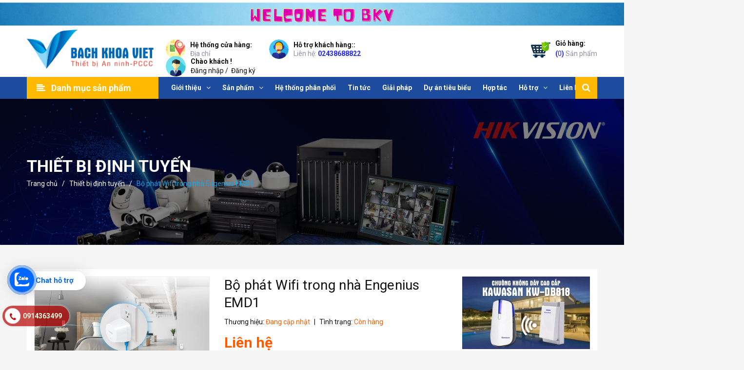

--- FILE ---
content_type: text/html; charset=utf-8
request_url: https://bkv.vn/bo-phat-wifi-trong-nha-engenius-emd1
body_size: 27506
content:
<!DOCTYPE html>
<html lang="vi">
	<head>
		<!-- ================= Favicon ================== -->
		
		<link rel="icon" href="//bizweb.dktcdn.net/100/375/474/themes/795118/assets/favicon.png?1752548893844" type="image/x-icon" />
		
		<meta charset="UTF-8" />
		<meta name="viewport" content="width=device-width, initial-scale=1, maximum-scale=1">	
		<meta name="google-site-verification" content="Z9IQNF5AmgzI0fe0kuIXw9XTIu0zy8yEWo9xUd34DkI" />

		<title>
			Bộ phát Wifi trong nhà Engenius EMD1		
		</title>

		<!-- Bizweb conter for header -->
		<script>
	var Bizweb = Bizweb || {};
	Bizweb.store = 'bachkhoaviet.mysapo.net';
	Bizweb.id = 375474;
	Bizweb.theme = {"id":795118,"name":"Delta X - Copy add zalo","role":"main"};
	Bizweb.template = 'product';
	if(!Bizweb.fbEventId)  Bizweb.fbEventId = 'xxxxxxxx-xxxx-4xxx-yxxx-xxxxxxxxxxxx'.replace(/[xy]/g, function (c) {
	var r = Math.random() * 16 | 0, v = c == 'x' ? r : (r & 0x3 | 0x8);
				return v.toString(16);
			});		
</script>
<script>
	(function () {
		function asyncLoad() {
			var urls = ["https://google-shopping.sapoapps.vn/conversion-tracker/global-tag/2148.js?store=bachkhoaviet.mysapo.net","https://google-shopping.sapoapps.vn/conversion-tracker/event-tag/2148.js?store=bachkhoaviet.mysapo.net","https://google-shopping-v2.sapoapps.vn/api/conversion-tracker/global-tag/373?store=bachkhoaviet.mysapo.net","https://google-shopping-v2.sapoapps.vn/api/conversion-tracker/event-tag/373?store=bachkhoaviet.mysapo.net"];
			for (var i = 0; i < urls.length; i++) {
				var s = document.createElement('script');
				s.type = 'text/javascript';
				s.async = true;
				s.src = urls[i];
				var x = document.getElementsByTagName('script')[0];
				x.parentNode.insertBefore(s, x);
			}
		};
		window.attachEvent ? window.attachEvent('onload', asyncLoad) : window.addEventListener('load', asyncLoad, false);
	})();
</script>


<script>
	window.BizwebAnalytics = window.BizwebAnalytics || {};
	window.BizwebAnalytics.meta = window.BizwebAnalytics.meta || {};
	window.BizwebAnalytics.meta.currency = 'VND';
	window.BizwebAnalytics.tracking_url = '/s';

	var meta = {};
	
	meta.product = {"id": 17148147, "vendor": "", "name": "Bộ phát Wifi trong nhà Engenius EMD1",
	"type": "TB MẠNG", "price": 0 };
	
	
	for (var attr in meta) {
	window.BizwebAnalytics.meta[attr] = meta[attr];
	}
</script>

	
		<script src="/dist/js/stats.min.js?v=96f2ff2"></script>
	



<!-- Global site tag (gtag.js) - Google Analytics -->
<script async src="https://www.googletagmanager.com/gtag/js?id=UA-20174786-5"></script>
<script>
  window.dataLayer = window.dataLayer || [];
  function gtag(){dataLayer.push(arguments);}
  gtag('js', new Date());

  gtag('config', 'UA-20174786-5');
</script>
<script>

	window.enabled_enhanced_ecommerce = true;

</script>

<script>

	try {
		
				gtag('event', 'view_item', {
					event_category: 'engagement',
					event_label: "Bộ phát Wifi trong nhà Engenius EMD1",
					items: [
						{
							id: 17148147,
							name: "Bộ phát Wifi trong nhà Engenius EMD1",
							brand: null,
							category: "TB MẠNG",
							variant: "Default Title",
							price: '0'
						}
					]
				});
		
	} catch(e) { console.error('UA script error', e);}
	

</script>






<script>
	var eventsListenerScript = document.createElement('script');
	eventsListenerScript.async = true;
	
	eventsListenerScript.src = "/dist/js/store_events_listener.min.js?v=1b795e9";
	
	document.getElementsByTagName('head')[0].appendChild(eventsListenerScript);
</script>






		<!-- ================= Page description ================== -->
		
		<meta name="description" content="Thông số kỹ thuật bộ phát Wifi trong nhà Engenius EMD1 – Bộ phát sóng WiFi trong nhà, 2 băng tần SIÊU NHỎ Tốc độ 1300Mbps – Hỗ trợ công nghệ 802.11ac Wave 2.0, Turbo Engine, chip xử lý 4-nhân (Quad-core) – Chuẩn 802.11 ac/a/b/g/n (867Mbps @ 5GHz và 400Mbps @ 2.4GHz) – Hỗ trợ công nghê MU-MIMO – Anten tích hợp MIMO 2 x ">
		
		<!-- ================= Meta ================== -->
		<meta name="keywords" content="Bộ phát Wifi trong nhà Engenius EMD1, Thiết bị định tuyến, Loại khác, Engenius, Thiết bị mạng, EAP1250, EAP1300, EAP2200, EMR3000, EMR300 engenius, engenius, engenius wifi, huawei wifi, Modem wifi, phát wifi, totolink wifi, unifi, unifi uap-ac-lite, wifi, wifi engenius, wifi engenius 1250, wifi trong nhà, Bách Khoa Việt, bkv.vn"/>		
		<link rel="canonical" href="https://bkv.vn/bo-phat-wifi-trong-nha-engenius-emd1"/>
		<meta name='revisit-after' content='1 days' />

		
		<meta name="robots" content="noodp,index,follow" />
		

		<!-- Facebook Open Graph meta tags -->
		

	<meta property="og:type" content="product">
	<meta property="og:title" content="Bộ phát Wifi trong nhà Engenius EMD1">
	
		<meta property="og:image" content="https://bizweb.dktcdn.net/thumb/grande/100/375/474/products/huong-dan-cai-dat-engenius-emd2.jpg?v=1583831298887">
		<meta property="og:image:secure_url" content="https://bizweb.dktcdn.net/thumb/grande/100/375/474/products/huong-dan-cai-dat-engenius-emd2.jpg?v=1583831298887">
	
		<meta property="og:image" content="https://bizweb.dktcdn.net/thumb/grande/100/375/474/products/a1-042418.jpg?v=1583831299630">
		<meta property="og:image:secure_url" content="https://bizweb.dktcdn.net/thumb/grande/100/375/474/products/a1-042418.jpg?v=1583831299630">
	
		<meta property="og:image" content="https://bizweb.dktcdn.net/thumb/grande/100/375/474/products/engenius-emd1-6.jpg?v=1583831301910">
		<meta property="og:image:secure_url" content="https://bizweb.dktcdn.net/thumb/grande/100/375/474/products/engenius-emd1-6.jpg?v=1583831301910">
	
	<meta property="og:price:amount" content="0">
	<meta property="og:price:currency" content="VND">

<meta property="og:description" content="Thông số kỹ thuật bộ phát Wifi trong nhà Engenius EMD1 – Bộ phát sóng WiFi trong nhà, 2 băng tần SIÊU NHỎ Tốc độ 1300Mbps – Hỗ trợ công nghệ 802.11ac Wave 2.0, Turbo Engine, chip xử lý 4-nhân (Quad-core) – Chuẩn 802.11 ac/a/b/g/n (867Mbps @ 5GHz và 400Mbps @ 2.4GHz) – Hỗ trợ công nghê MU-MIMO – Anten tích hợp MIMO 2 x ">
<meta property="og:url" content="https://bkv.vn/bo-phat-wifi-trong-nha-engenius-emd1">
<meta property="og:site_name" content="Bách Khoa Việt">		

		<!-- Plugin CSS -->
		<link rel="stylesheet" href="//maxcdn.bootstrapcdn.com/font-awesome/4.7.0/css/font-awesome.min.css">

		<!-- Plugin CSS -->			
		<link href="//bizweb.dktcdn.net/100/375/474/themes/795118/assets/plugin.scss.css?1752548893844" rel="stylesheet" type="text/css" media="all" />
		<!-- Build Main CSS -->								
		<link href="//bizweb.dktcdn.net/100/375/474/themes/795118/assets/base.scss.css?1752548893844" rel="stylesheet" type="text/css" media="all" />		
		<link href="//bizweb.dktcdn.net/100/375/474/themes/795118/assets/style.scss.css?1752548893844" rel="stylesheet" type="text/css" media="all" />		
		<link href="//bizweb.dktcdn.net/100/375/474/themes/795118/assets/module.scss.css?1752548893844" rel="stylesheet" type="text/css" media="all" />
		<link href="//bizweb.dktcdn.net/100/375/474/themes/795118/assets/responsive.scss.css?1752548893844" rel="stylesheet" type="text/css" media="all" />


		<!-- Bizweb javascript customer -->
		

		<!-- ================= Google Fonts ================== -->
		
		
		
		<link href="//fonts.googleapis.com/css?family=Roboto:400,500,700" rel="stylesheet" type="text/css" media="all" />
		
		
		
		

		<script>var ProductReviewsAppUtil=ProductReviewsAppUtil || {};</script>
	</head>
	<body>
		<div class="hidden-md hidden-lg opacity_menu"></div>
		<!-- Main content -->
		<header class="header">
	<div class="topbar section hidden-xs">
		<a class="block a-center" href="https://bkv.vn/cty-cp-bkv-thong-bao-lich-nghi-tet-nguyen-dan-2024" title="banner"><img src="//bizweb.dktcdn.net/100/375/474/themes/795118/assets/bg_topbar.png?1752548893844" alt="banner"/></a>
	</div>
	<div class="mid-header wid_100">
		<div class="container">
			<div class="row">
				<div class="content_header">
					<div class="header-main">
						<div class="menu-bar-h nav-mobile-button hidden-md hidden-lg">
							<a href="#nav-mobile">
								<img src="//bizweb.dktcdn.net/100/375/474/themes/795118/assets/rolling.svg?1752548893844" data-lazyload="//bizweb.dktcdn.net/100/375/474/themes/795118/assets/i_menubar.png?1752548893844" alt="icon menu">
							</a>
						</div>
						<div class="col-lg-3 col-md-3">
							<div class="logo">
								
								<a href="/" class="logo-wrapper ">					
									<img src="//bizweb.dktcdn.net/100/375/474/themes/795118/assets/logo.png?1752548893844" alt="logo Bách Khoa Việt">					
								</a>
								
							</div>
						</div>
						<div class="col-lg-7 col-md-7 hidden-xs hidden-sm padding-0">
							<div class="header-left">
								
								<div class="header-block-item hidden-sm hidden-xs">
									<div class="icon">
										<img src="//bizweb.dktcdn.net/100/375/474/themes/795118/assets/rolling.svg?1752548893844" data-lazyload="//bizweb.dktcdn.net/100/375/474/themes/795118/assets/icon_header_4.png?1752548893844" alt="Hệ thống cửa hàng" >
									</div>
									<div class="info">
										<strong>Hệ thống cửa hàng:</strong>
										<p>
											Địa chỉ
										</p>
									</div>
									<div class="block_store">
										<ul>
											
											
											
											

											
											<li class="not"><b>Trụ sở: Hà Nội</b></li>
											<li><span><i class="fa fa-building"></i></span><p>358 Giải Phóng, Phương Liệt, Thanh Xuân, Hà Nội</p></li>
											<li><span><i class="fa fa-phone"></i></span><a href="tel:0914.363.499" title="0914.363.499">0914.363.499</a></li>
											
											
											
											
											

											
											<li class="not"><b>Chi Nhánh Hải Dương</b></li>
											<li><span><i class="fa fa-building"></i></span><p>172 Thái Học 2, Sao Đỏ, Chí Linh, Hải Dương</p></li>
											<li><span><i class="fa fa-phone"></i></span><a href="tel:0986.689.842" title="0986.689.842">0986.689.842</a></li>
											
											
											
											
											

											
											<li class="not"><b>Chi Nhánh Bắc Giang</b></li>
											<li><span><i class="fa fa-building"></i></span><p>21 Lê Lý, TP Bắc Giang</p></li>
											<li><span><i class="fa fa-phone"></i></span><a href="tel:0965.826.281" title="0965.826.281">0965.826.281</a></li>
											
											
											
											
											

											
											
											
											
											

											
											
											
											
											

											
											
										</ul>
									</div>
								</div>
								
								<div class="header-block-item hidden-sm hidden-xs">
									<div class="icon">
										<img src="//bizweb.dktcdn.net/100/375/474/themes/795118/assets/rolling.svg?1752548893844" data-lazyload="//bizweb.dktcdn.net/100/375/474/themes/795118/assets/icon_header_1.png?1752548893844" alt="Hotline" >
									</div>
									<div class="info">
										<strong>Hỗ trợ khách hàng::</strong>
										<p>
											Liên hệ: <a href="tel:02438688822">02438688822</a>
										</p>
									</div>
								</div>
								<div class="header-block-item hidden-sm hidden-xs">
									<div class="icon">
										
										<img src="//bizweb.dktcdn.net/100/375/474/themes/795118/assets/rolling.svg?1752548893844" data-lazyload="//bizweb.dktcdn.net/100/375/474/themes/795118/assets/icon_header_3.png?1752548893844" alt="Khách hàng" >
										
									</div>
									<div class="info acccout">

										
										<strong class="block">Chào khách !</strong>
										<a class="hidden-xs hidden-sm" data-toggle="modal" data-target="#dangnhap" href="/account/login">Đăng nhập</a>&nbsp;/&nbsp;
										<a class="hidden-xs hidden-sm " data-toggle="modal" data-target="#dangky" href="/account/register">Đăng ký</a>
										
									</div>
								</div>
							</div>
						</div>
						<div class="col-lg-2 col-md-2 col-xs-12 no-padding-left">
							<div class="header-right">
								<div class="top-cart-contain f-right">
									<div class="mini-cart text-xs-center">
										<div class="heading-cart cart_header">
											<a class="img_hover_cart" href="/cart" title="Giỏ hàng">
												<div class="icon_hotline">
													<img src="//bizweb.dktcdn.net/100/375/474/themes/795118/assets/rolling.svg?1752548893844" data-lazyload="//bizweb.dktcdn.net/100/375/474/themes/795118/assets/bag.png?1752548893844" alt="Bách Khoa Việt">
												</div>
											</a>
											<div class="content_cart_header hidden-xs">
												<a class="bg_cart" href="/cart" title="Giỏ hàng">
													<span class="text-giohang">Giỏ hàng:</span>
													<strong>(<span class="count_item count_item_pr"></span>)</strong> Sản phẩm
												</a>
											</div>

										</div>	
										<div class="top-cart-content">					
											<ul id="cart-sidebar" class="mini-products-list count_li">
												<li class="list-item">
													<ul></ul>
												</li>
												<li class="action">
													<ul>
														<li class="li-fix-1">
															<div class="top-subtotal">
																Tổng tiền thanh toán: 
																<span class="price"></span>
															</div>
														</li>
														<li class="li-fix-2" style="">
															<div class="actions">
																<a href="/cart" class="btn btn-primary" title="Giỏ hàng">
																	<span>Giỏ hàng</span>
																</a>
																<a href="/checkout" class="btn btn-checkout btn-gray" title="Thanh toán">
																	<span>Thanh toán</span>
																</a>
															</div>
														</li>
													</ul>
												</li>
											</ul>
										</div>
									</div>
								</div>
								<div class="top-cart-contain f-right hidden">
									<div class="mini-cart text-xs-center">
										<div class="heading-cart">
											<a class="bg_cart" href="/cart" title="Giỏ hàng">
												<i class="ion-android-cart"></i>
												<span class="count_item count_item_pr"></span>
											</a>
										</div>	
									</div>
								</div>
							</div>
						</div>
					</div>
				</div>
			</div>
		</div>
	</div>

	<div class="wrap_main hidden-xs hidden-sm">
	<div class="container">
		<div class="row">
			<div class="col-lg-3 col-md-3 col-sm-12 col-xs-12 col-mega hidden-sm hidden-xs">
				<div class="menu_mega">
					<div class="title_menu">
						<span class="title_">Danh mục sản phẩm</span>
						<span class="nav_button"><span><i class="fa fa-align-left" aria-hidden="true"></i></span></span>
					</div>
					<div class="list_menu_header  normal col-lg-3 col-md-3">
						<ul class="ul_menu site-nav-vetical">
	
	
	

	
	<li class="nav_item lev-1 lv1 li_check">
		<a href="/he-thong-nha-thong-minh" title="Hệ thống nhà thông minh">Hệ thống nhà thông minh
			<i class="fa fa-angle-right"></i>
		</a>

		<ul class="ul_content_right_1 row">
			
			
			<li class="nav_item lv2 col-lg-12 col-md-12 padding-0"><a href="/he-thong-nha-thong-minh" title="Hệ thống nhà thông minh LUMI">Hệ thống nhà thông minh LUMI</a></li>
			
			
			
			<li class="nav_item lv2 col-lg-12 col-md-12 padding-0"><a href="/thiet-bi-thong-minh-sonoff" title="Thiết bị thông minh SONOFF">Thiết bị thông minh SONOFF</a></li>
			
			
			
			<li class="nav_item lv2 col-lg-12 col-md-12 padding-0"><a href="/den-cong-tac-cam-ung" title="Thiết bị thông minh Kawasan">Thiết bị thông minh Kawasan</a></li>
			
			
			
			<li class="nav_item lv2 col-lg-12 col-md-12 padding-0"><a href="/he-thong-nha-thong-minh" title="Thiết Bị Điện Thông Minh Siron">Thiết Bị Điện Thông Minh Siron</a></li>
			
			
			
			<li class="nav_item lv2 col-lg-12 col-md-12 padding-0"><a href="/dong-co-rem" title="Động cơ rèm">Động cơ rèm</a></li>
			
			
			
			<li class="nav_item lv2 col-lg-12 col-md-12 padding-0"><a href="/bom-thong-minh" title="Bơm thông minh">Bơm thông minh</a></li>
			
			
		</ul>
	</li>
	
	
	

	
	<li class="nav_item lev-1 lv1 li_check">
		<a href="/lop-hoc-thong-minh" title="Lớp Học Thông Minh">Lớp Học Thông Minh
			<i class="fa fa-angle-right"></i>
		</a>

		<ul class="ul_content_right_1 row">
			
			
			<li class="nav_item lv2 col-lg-12 col-md-12 padding-0"><a href="/man-hinh-tuong-tac" title="Màn Hình Tương Tác">Màn Hình Tương Tác</a></li>
			
			
			
			<li class="nav_item lv2 col-lg-12 col-md-12 padding-0"><a href="/may-tinh-bang" title="Máy Tính Bảng">Máy Tính Bảng</a></li>
			
			
			
			<li class="nav_item lv2 col-lg-12 col-md-12 padding-0"><a href="/phan-mem-quan-ly-lop-hoc-thong-minh" title="Phần Mềm Quản Lý Lớp Học Thông Minh">Phần Mềm Quản Lý Lớp Học Thông Minh</a></li>
			
			
		</ul>
	</li>
	
	
	

	
	<li class="nav_item lev-1 lv1 li_check">
		<a href="/camera-giam-sat" title="Camera giám sát">Camera giám sát
			<i class="fa fa-angle-right"></i>
		</a>

		<ul class="ul_content_right_1 row">
			
			
			<li class="nav_item lv2 col-lg-12 col-md-12 padding-0">
				<a href="/camera-hikvision" title="Camera Hikvision">Camera Hikvision</a>
				<ul class="ul_content_right_2">
					
					<li class="nav_item lv3"><a href="/camera-hd-tvi" title="Camera HD-TVI">Camera HD-TVI</a></li>
					
					<li class="nav_item lv3"><a href="/dau-ghi-hd-tvi" title="Đầu ghi HD-TVI">Đầu ghi HD-TVI</a></li>
					
					<li class="nav_item lv3"><a href="/camera-ip" title="Camera IP">Camera IP</a></li>
					
					<li class="nav_item lv3"><a href="/dau-ghi-ip" title="Đầu ghi IP">Đầu ghi IP</a></li>
					
					<li class="nav_item lv3"><a href="/camera-ptz" title="Camera PTZ">Camera PTZ</a></li>
					
				</ul>
			</li>
			
			
			
			<li class="nav_item lv2 col-lg-12 col-md-12 padding-0"><a href="/camera-wifi" title="Camera Wifi">Camera Wifi</a></li>
			
			
			
			<li class="nav_item lv2 col-lg-12 col-md-12 padding-0"><a href="/camera-hanh-trinh" title="Camera hành trình">Camera hành trình</a></li>
			
			
			
			<li class="nav_item lv2 col-lg-12 col-md-12 padding-0"><a href="/camera-khac" title="Camera khác">Camera khác</a></li>
			
			
		</ul>
	</li>
	
	
	

	
	<li class="nav_item lev-1 lv1 li_check">
		<a href="/bao-dong-heyi-1" title="Hệ thống Báo Động - Báo Cháy">Hệ thống Báo Động - Báo Cháy
			<i class="fa fa-angle-right"></i>
		</a>

		<ul class="ul_content_right_1 row">
			
			
			<li class="nav_item lv2 col-lg-12 col-md-12 padding-0"><a href="/bao-dong-heyi-1" title="Báo động HEYI">Báo động HEYI</a></li>
			
			
			
			<li class="nav_item lv2 col-lg-12 col-md-12 padding-0"><a href="/bao-dong-hg" title="Báo động HG">Báo động HG</a></li>
			
			
			
			<li class="nav_item lv2 col-lg-12 col-md-12 padding-0"><a href="/bao-dong-jablotron" title="Báo động Jablotron">Báo động Jablotron</a></li>
			
			
			
			<li class="nav_item lv2 col-lg-12 col-md-12 padding-0"><a href="/bao-dong-paradox" title="Báo động Paradox">Báo động Paradox</a></li>
			
			
			
			<li class="nav_item lv2 col-lg-12 col-md-12 padding-0"><a href="/bao-dong-karassn" title="Báo động Karassn">Báo động Karassn</a></li>
			
			
			
			<li class="nav_item lv2 col-lg-12 col-md-12 padding-0"><a href="/thiet-bi-bao-dong-khac" title="Thiết bị báo động khác">Thiết bị báo động khác</a></li>
			
			
		</ul>
	</li>
	
	
	

	
	<li class="nav_item lev-1 lv1 li_check">
		<a href="/he-thong-kiem-soat-ra-vao" title="Hệ thống kiểm soát ra vào">Hệ thống kiểm soát ra vào
			<i class="fa fa-angle-right"></i>
		</a>

		<ul class="ul_content_right_1 row">
			
			
			<li class="nav_item lv2 col-lg-12 col-md-12 padding-0"><a href="/dau-doc-kiem-soat-ra-vao" title="Đầu đọc kiểm soát ra vào">Đầu đọc kiểm soát ra vào</a></li>
			
			
			
			<li class="nav_item lv2 col-lg-12 col-md-12 padding-0"><a href="/may-cham-cong" title="Máy chấm công">Máy chấm công</a></li>
			
			
			
			<li class="nav_item lv2 col-lg-12 col-md-12 padding-0"><a href="/thiet-bi-ksrv-khac" title="Thiết bị KSRV khác">Thiết bị KSRV khác</a></li>
			
			
		</ul>
	</li>
	
	
	

	
	<li class="nav_item lev-1 lv1 li_check">
		<a href="/thiet-bi-mang" title="Thiết bị mạng">Thiết bị mạng
			<i class="fa fa-angle-right"></i>
		</a>

		<ul class="ul_content_right_1 row">
			
			
			<li class="nav_item lv2 col-lg-12 col-md-12 padding-0">
				<a href="/thiet-bi-dinh-tuyen" title="Thiết bị định tuyến">Thiết bị định tuyến</a>
				<ul class="ul_content_right_2">
					
					<li class="nav_item lv3"><a href="/unifi" title="Unifi">Unifi</a></li>
					
					<li class="nav_item lv3"><a href="/planet" title="Planet">Planet</a></li>
					
					<li class="nav_item lv3"><a href="/tp-link" title="TP-Link">TP-Link</a></li>
					
					<li class="nav_item lv3"><a href="/engenius" title="Engenius">Engenius</a></li>
					
					<li class="nav_item lv3"><a href="/totolink" title="Totolink">Totolink</a></li>
					
					<li class="nav_item lv3"><a href="/switch-cisco" title="Cisco">Cisco</a></li>
					
					<li class="nav_item lv3"><a href="/switch-hikvision" title="Hikvision">Hikvision</a></li>
					
					<li class="nav_item lv3"><a href="/todaair" title="Loại khác">Loại khác</a></li>
					
				</ul>
			</li>
			
			
			
			<li class="nav_item lv2 col-lg-12 col-md-12 padding-0"><a href="/tu-mang-tu-rack" title="Tủ mạng, tủ rack">Tủ mạng, tủ rack</a></li>
			
			
		</ul>
	</li>
	
	
	

	
	<li class="nav_item lev-1 lv1 li_check">
		<a href="/he-thong-am-thanh" title="Hệ thống âm thanh">Hệ thống âm thanh
			<i class="fa fa-angle-right"></i>
		</a>

		<ul class="ul_content_right_1 row">
			
			
			<li class="nav_item lv2 col-lg-12 col-md-12 padding-0"><a href="/bao-gio-tu-dong" title="Báo giờ tự động">Báo giờ tự động</a></li>
			
			
			
			<li class="nav_item lv2 col-lg-12 col-md-12 padding-0"><a href="/loa" title="Âm thanh TOA">Âm thanh TOA</a></li>
			
			
			
			<li class="nav_item lv2 col-lg-12 col-md-12 padding-0"><a href="/amply" title="Âm thanh BOSCH">Âm thanh BOSCH</a></li>
			
			
			
			<li class="nav_item lv2 col-lg-12 col-md-12 padding-0"><a href="/am-thanh-itc" title="Âm Thanh ITC">Âm Thanh ITC</a></li>
			
			
		</ul>
	</li>
	
	
	

	
	<li class="nav_item lev-1 lv1 li_check">
		<a href="/bao-chay-changder" title="Hệ Thống PCCC">Hệ Thống PCCC
			<i class="fa fa-angle-right"></i>
		</a>

		<ul class="ul_content_right_1 row">
			
			
			<li class="nav_item lv2 col-lg-12 col-md-12 padding-0">
				<a href="/hochiki" title="HOCHIKI">HOCHIKI</a>
				<ul class="ul_content_right_2">
					
					<li class="nav_item lv3"><a href="/he-thong-pccc" title="Tủ Trung Báo Cháy Địa Chỉ">Tủ Trung Báo Cháy Địa Chỉ</a></li>
					
					<li class="nav_item lv3"><a href="/tu-trung-tam-thuong" title="Tủ Trung Tâm Báo Cháy Thường">Tủ Trung Tâm Báo Cháy Thường</a></li>
					
					<li class="nav_item lv3"><a href="/dau-bao-dia-chi" title="Đầu Báo Địa Chỉ">Đầu Báo Địa Chỉ</a></li>
					
					<li class="nav_item lv3"><a href="/he-thong-pccc" title="Đầu Báo Thường">Đầu Báo Thường</a></li>
					
					<li class="nav_item lv3"><a href="/phu-kien" title="Phụ Kiện">Phụ Kiện</a></li>
					
				</ul>
			</li>
			
			
			
			<li class="nav_item lv2 col-lg-12 col-md-12 padding-0"><a href="/bao-chay-changder" title="Báo Cháy CHANGDER">Báo Cháy CHANGDER</a></li>
			
			
			
			<li class="nav_item lv2 col-lg-12 col-md-12 padding-0"><a href="/he-thong-pccc" title="Bơm Cứu Hỏa">Bơm Cứu Hỏa</a></li>
			
			
			
			<li class="nav_item lv2 col-lg-12 col-md-12 padding-0"><a href="/he-thong-pccc" title="Bình Chữa Cháy">Bình Chữa Cháy</a></li>
			
			
		</ul>
	</li>
	
	
	

	
	<li class="nav_item lev-1 lv1 li_check">
		<a href="/chuong-cua-co-hinh" title="Chuông cửa có hình">Chuông cửa có hình
			<i class="fa fa-angle-right"></i>
		</a>

		<ul class="ul_content_right_1 row">
			
			
			<li class="nav_item lv2 col-lg-12 col-md-12 padding-0"><a href="/chuong-cua-co-hinh-hikvision" title="Chuông cửa có hình Hikvision">Chuông cửa có hình Hikvision</a></li>
			
			
		</ul>
	</li>
	
	
	

	
	<li class="nav_item lev-1 lv1 li_check">
		<a href="/chuong-goi-phuc-vu" title="Hệ thống chuông gọi phục vụ">Hệ thống chuông gọi phục vụ
			<i class="fa fa-angle-right"></i>
		</a>

		<ul class="ul_content_right_1 row">
			
		</ul>
	</li>
	
	
	

	
	<li class="nav_item lev-1 lv1 li_check">
		<a href="/tong-dai-ip" title="Tổng đài điện thoại">Tổng đài điện thoại
			<i class="fa fa-angle-right"></i>
		</a>

		<ul class="ul_content_right_1 row">
			
			
			<li class="nav_item lv2 col-lg-12 col-md-12 padding-0"><a href="/tong-dai-ip" title="Tổng Đài IP">Tổng Đài IP</a></li>
			
			
		</ul>
	</li>
	
	
	

	
	<li class="nav_item lev-1 lv1 li_check">
		<a href="/may-bo-dam" title="Máy bộ đàm">Máy bộ đàm
			<i class="fa fa-angle-right"></i>
		</a>

		<ul class="ul_content_right_1 row">
			
			
			<li class="nav_item lv2 col-lg-12 col-md-12 padding-0"><a href="/bo-dam-hytera" title="Bộ đàm Hytera">Bộ đàm Hytera</a></li>
			
			
			
			<li class="nav_item lv2 col-lg-12 col-md-12 padding-0"><a href="/bo-dam-kenwood" title="Bộ đàm Kenwood">Bộ đàm Kenwood</a></li>
			
			
			
			<li class="nav_item lv2 col-lg-12 col-md-12 padding-0"><a href="/bo-dam-hypersia" title="Bộ đàm Hypersia">Bộ đàm Hypersia</a></li>
			
			
			
			<li class="nav_item lv2 col-lg-12 col-md-12 padding-0"><a href="/bo-dam-motorola" title="Bộ đàm Motorola">Bộ đàm Motorola</a></li>
			
			
		</ul>
	</li>
	
	
	

	
	<li class="nav_item lev-1 lv1 li_check">
		<a href="/vat-tu-phu-kien" title="Vật tư, phụ kiện">Vật tư, phụ kiện
			<i class="fa fa-angle-right"></i>
		</a>

		<ul class="ul_content_right_1 row">
			
			
			<li class="nav_item lv2 col-lg-12 col-md-12 padding-0"><a href="/thiet-bi-luu-tru" title="Thiết bị lưu trữ">Thiết bị lưu trữ</a></li>
			
			
			
			<li class="nav_item lv2 col-lg-12 col-md-12 padding-0"><a href="/nguon-bo-luu-dien" title="Nguồn & Bộ lưu điện">Nguồn & Bộ lưu điện</a></li>
			
			
			
			<li class="nav_item lv2 col-lg-12 col-md-12 padding-0"><a href="/linh-kien-camera" title="Linh kiện camera">Linh kiện camera</a></li>
			
			
			
			<li class="nav_item lv2 col-lg-12 col-md-12 padding-0">
				<a href="/phu-kien-lap-dat" title="Phụ kiện lắp đặt">Phụ kiện lắp đặt</a>
				<ul class="ul_content_right_2">
					
					<li class="nav_item lv3"><a href="/day" title="Dây, cáp">Dây, cáp</a></li>
					
					<li class="nav_item lv3"><a href="/cac-loai-jack-hat" title="Các loại jack, hạt">Các loại jack, hạt</a></li>
					
					<li class="nav_item lv3"><a href="/bo-chia-chuyen-doi" title="Bộ chia, chuyển đổi">Bộ chia, chuyển đổi</a></li>
					
				</ul>
			</li>
			
			
			
			<li class="nav_item lv2 col-lg-12 col-md-12 padding-0"><a href="/vat-tu-phu-kien-khac" title="Vật tư, phụ kiện khác">Vật tư, phụ kiện khác</a></li>
			
			
		</ul>
	</li>
	
	
	<li class="lev-1 xemthem hidden-lgg nav_item clearfix ">
		<a href="javascript:;">
			Xem thêm			
		</a> 
	</li>
	<li class="lev-1 thugon hidden-lgg nav_item clearfix ">
		<a href="javascript:;">
			Thu gọn				
		</a> 
	</li>

</ul>
					</div>
				</div>
			</div>
			<div class="col-lg-9 col-md-9 col-sm-12 col-xs-12 relative padding-left-0">
				<div class="bg-header-nav hidden-xs hidden-sm">
					<div>
						<div class= "row row-noGutter-2">
							<nav class="header-nav">
								<ul class="item_big">
									
									
									

									
									
									
									
									
									
									
									

									
									
									
									
									
									
									
									

									
									
									
									
									
									
									
									

									
									
									
									
									
									
									
									

									
									
									
									
									
									
									
									

									
									
									
									
									
									
									
									

									
									
									
									
									
									
									
									
									
									
									
									
									
									
									
									
									
									
									
									
									

									
									<li class="nav-item ">
										<a class="a-img " href="/gioi-thieu-bkv"><span>Giới thiệu</span><i class="fa fa-angle-down"></i></a>
										<ul class="item_small hidden-sm hidden-xs">
											
										</ul>
									</li>

									

									
									
									
									

									
									
									
									
									
									
									
									
									<li class="nav-item  has-mega">
										
										
										

										
										<a class="a-img " href="/collections/all"><span>Sản phẩm</span><i class="fa fa-angle-down"></i></a>
										
										<div class="mega-content">
	<div class="level0-wrapper2">
		<div class="nav-block nav-block-center">
			<div class="col-md-12 parent-mega-menu col-md-9">
				<ul class="level0">
					
					
					<li class="level1 parent item"> <h2 class="h4"><a href="/he-thong-nha-thong-minh"><span>Hệ thống nhà thông minh</span></a></h2> 
						<ul class="level1">
							
							<li class="level2"> <a href="/he-thong-nha-thong-minh"><span>Hệ thống nhà thông minh LUMI</span></a> </li>
							
							<li class="level2"> <a href="/thiet-bi-thong-minh-sonoff"><span>Thiết bị thông minh SONOFF</span></a> </li>
							
							<li class="level2"> <a href="/den-cong-tac-cam-ung"><span>Thiết bị thông minh Kawasan</span></a> </li>
							
							<li class="level2"> <a href="/he-thong-nha-thong-minh"><span>Thiết Bị Điện Thông Minh Siron</span></a> </li>
							
							<li class="level2"> <a href="/dong-co-rem"><span>Động cơ rèm</span></a> </li>
							
							<li class="level2"> <a href="/bom-thong-minh"><span>Bơm thông minh</span></a> </li>
							
						</ul>
					</li>
					
					
					
					<li class="level1 parent item"> <h2 class="h4"><a href="/lop-hoc-thong-minh"><span>Lớp Học Thông Minh</span></a></h2> 
						<ul class="level1">
							
							<li class="level2"> <a href="/man-hinh-tuong-tac"><span>Màn Hình Tương Tác</span></a> </li>
							
							<li class="level2"> <a href="/may-tinh-bang"><span>Máy Tính Bảng</span></a> </li>
							
							<li class="level2"> <a href="/phan-mem-quan-ly-lop-hoc-thong-minh"><span>Phần Mềm Quản Lý Lớp Học Thông Minh</span></a> </li>
							
						</ul>
					</li>
					
					
					
					<li class="level1 parent item"> <h2 class="h4"><a href="/camera-giam-sat"><span>Camera giám sát</span></a></h2> 
						<ul class="level1">
							
							<li class="level2"> <a href="/camera-hikvision"><span>Camera Hikvision</span></a> </li>
							
							<li class="level2"> <a href="/camera-wifi"><span>Camera Wifi</span></a> </li>
							
							<li class="level2"> <a href="/camera-hanh-trinh"><span>Camera hành trình</span></a> </li>
							
							<li class="level2"> <a href="/camera-khac"><span>Camera khác</span></a> </li>
							
						</ul>
					</li>
					
					
					
					<li class="level1 parent item"> <h2 class="h4"><a href="/bao-dong-heyi-1"><span>Hệ thống Báo Động - Báo Cháy</span></a></h2> 
						<ul class="level1">
							
							<li class="level2"> <a href="/bao-dong-heyi-1"><span>Báo động HEYI</span></a> </li>
							
							<li class="level2"> <a href="/bao-dong-hg"><span>Báo động HG</span></a> </li>
							
							<li class="level2"> <a href="/bao-dong-jablotron"><span>Báo động Jablotron</span></a> </li>
							
							<li class="level2"> <a href="/bao-dong-paradox"><span>Báo động Paradox</span></a> </li>
							
							<li class="level2"> <a href="/bao-dong-karassn"><span>Báo động Karassn</span></a> </li>
							
							<li class="level2"> <a href="/thiet-bi-bao-dong-khac"><span>Thiết bị báo động khác</span></a> </li>
							
						</ul>
					</li>
					
					
					
					<li class="level1 parent item"> <h2 class="h4"><a href="/he-thong-kiem-soat-ra-vao"><span>Hệ thống kiểm soát ra vào</span></a></h2> 
						<ul class="level1">
							
							<li class="level2"> <a href="/dau-doc-kiem-soat-ra-vao"><span>Đầu đọc kiểm soát ra vào</span></a> </li>
							
							<li class="level2"> <a href="/may-cham-cong"><span>Máy chấm công</span></a> </li>
							
							<li class="level2"> <a href="/thiet-bi-ksrv-khac"><span>Thiết bị KSRV khác</span></a> </li>
							
						</ul>
					</li>
					
					
					
					<li class="level1 parent item"> <h2 class="h4"><a href="/thiet-bi-mang"><span>Thiết bị mạng</span></a></h2> 
						<ul class="level1">
							
							<li class="level2"> <a href="/thiet-bi-dinh-tuyen"><span>Thiết bị định tuyến</span></a> </li>
							
							<li class="level2"> <a href="/tu-mang-tu-rack"><span>Tủ mạng, tủ rack</span></a> </li>
							
						</ul>
					</li>
					
					
					
					<li class="level1 parent item"> <h2 class="h4"><a href="/he-thong-am-thanh"><span>Hệ thống âm thanh</span></a></h2> 
						<ul class="level1">
							
							<li class="level2"> <a href="/bao-gio-tu-dong"><span>Báo giờ tự động</span></a> </li>
							
							<li class="level2"> <a href="/loa"><span>Âm thanh TOA</span></a> </li>
							
							<li class="level2"> <a href="/amply"><span>Âm thanh BOSCH</span></a> </li>
							
							<li class="level2"> <a href="/am-thanh-itc"><span>Âm Thanh ITC</span></a> </li>
							
						</ul>
					</li>
					
					
					
					<li class="level1 parent item"> <h2 class="h4"><a href="/bao-chay-changder"><span>Hệ Thống PCCC</span></a></h2> 
						<ul class="level1">
							
							<li class="level2"> <a href="/hochiki"><span>HOCHIKI</span></a> </li>
							
							<li class="level2"> <a href="/bao-chay-changder"><span>Báo Cháy CHANGDER</span></a> </li>
							
							<li class="level2"> <a href="/he-thong-pccc"><span>Bơm Cứu Hỏa</span></a> </li>
							
							<li class="level2"> <a href="/he-thong-pccc"><span>Bình Chữa Cháy</span></a> </li>
							
						</ul>
					</li>
					
					
					
					<li class="level1 parent item"> <h2 class="h4"><a href="/chuong-cua-co-hinh"><span>Chuông cửa có hình</span></a></h2> 
						<ul class="level1">
							
							<li class="level2"> <a href="/chuong-cua-co-hinh-hikvision"><span>Chuông cửa có hình Hikvision</span></a> </li>
							
						</ul>
					</li>
					
					
					
					<li class="level1 parent item"> <h2 class="h4"><a href="/chuong-goi-phuc-vu"><span>Hệ thống chuông gọi phục vụ</span></a></h2> 
						<ul class="level1">
							
						</ul>
					</li>
					
					
					
					<li class="level1 parent item"> <h2 class="h4"><a href="/tong-dai-ip"><span>Tổng đài điện thoại</span></a></h2> 
						<ul class="level1">
							
							<li class="level2"> <a href="/tong-dai-ip"><span>Tổng Đài IP</span></a> </li>
							
						</ul>
					</li>
					
					
					
					<li class="level1 parent item"> <h2 class="h4"><a href="/may-bo-dam"><span>Máy bộ đàm</span></a></h2> 
						<ul class="level1">
							
							<li class="level2"> <a href="/bo-dam-hytera"><span>Bộ đàm Hytera</span></a> </li>
							
							<li class="level2"> <a href="/bo-dam-kenwood"><span>Bộ đàm Kenwood</span></a> </li>
							
							<li class="level2"> <a href="/bo-dam-hypersia"><span>Bộ đàm Hypersia</span></a> </li>
							
							<li class="level2"> <a href="/bo-dam-motorola"><span>Bộ đàm Motorola</span></a> </li>
							
						</ul>
					</li>
					
					
					
					<li class="level1 parent item"> <h2 class="h4"><a href="/vat-tu-phu-kien"><span>Vật tư, phụ kiện</span></a></h2> 
						<ul class="level1">
							
							<li class="level2"> <a href="/thiet-bi-luu-tru"><span>Thiết bị lưu trữ</span></a> </li>
							
							<li class="level2"> <a href="/nguon-bo-luu-dien"><span>Nguồn & Bộ lưu điện</span></a> </li>
							
							<li class="level2"> <a href="/linh-kien-camera"><span>Linh kiện camera</span></a> </li>
							
							<li class="level2"> <a href="/phu-kien-lap-dat"><span>Phụ kiện lắp đặt</span></a> </li>
							
							<li class="level2"> <a href="/vat-tu-phu-kien-khac"><span>Vật tư, phụ kiện khác</span></a> </li>
							
						</ul>
					</li>
					
					
				</ul>
			</div>
			
			<div class="col-md-3">
				<div class="banner-image">
					<a href="#" title="Banner menu 1">
						<img class="img-responsive" src="//bizweb.dktcdn.net/100/375/474/themes/795118/assets/rolling.svg?1752548893844" data-lazyload="//bizweb.dktcdn.net/100/375/474/themes/795118/assets/banner_menu_1.jpg?1752548893844" alt="Banner menu 1">
					</a>

				</div>
			</div>
			
		</div>
	</div>
</div> 
										
										
										
										
										

										
										
										
										

										
										
										
										

										
										
										
										

										
										
										
										

										
										
										
										
										
										
										
										
										
										
										
										
										
										
										
										
										
										
										
										
										
										
										
										
										
									</li>
									

									
									
									
									
									
									
									
									

									
									
									
									
									
									
									
									

									
									
									
									
									
									
									
									

									
									
									
									
									
									
									
									

									
									
									
									
									
									
									
									

									
									
									
									
									
									
									
									
									
									
									
									
									
									
									
									
									
									
									
									
									
									
									

									

									
									
									
									
									<li class="nav-item ">
										
										
										
										
										
										
										
										
										
										
										
										
										
										
										
										
										
										
										
										
										
										
										
										
										
										
										
										
										
										
										
										
										
										
										
										
										
										
										
										
										
										
										
										
										
										
										
										
										
										
										
										
										
										
										
										
										
										
										
										
										
										
										
										
										
										
										
										
										
										
										<a class="a-img " href="/he-thong-phan-phoi"><span>Hệ thống phân phối</span></a>
										
									</li>
									
									
									
									
									<li class="nav-item ">
										
										
										
										
										
										
										
										
										
										
										
										
										
										
										
										
										
										
										
										
										
										
										
										
										
										
										
										
										
										
										
										
										
										
										
										
										
										
										
										
										
										
										
										
										
										
										
										
										
										
										
										
										
										
										
										
										
										
										
										
										
										
										
										
										
										
										
										
										
										
										<a class="a-img " href="/tin-tuc"><span>Tin tức</span></a>
										
									</li>
									
									
									
									
									<li class="nav-item ">
										
										
										
										
										
										
										
										
										
										
										
										
										
										
										
										
										
										
										
										
										
										
										
										
										
										
										
										
										
										
										
										
										
										
										
										
										
										
										
										
										
										
										
										
										
										
										
										
										
										
										
										
										
										
										
										
										
										
										
										
										
										
										
										
										
										
										
										
										
										
										<a class="a-img " href="/giai-phap"><span>Giải pháp</span></a>
										
									</li>
									
									
									
									
									<li class="nav-item ">
										
										
										
										
										
										
										
										
										
										
										
										
										
										
										
										
										
										
										
										
										
										
										
										
										
										
										
										
										
										
										
										
										
										
										
										
										
										
										
										
										
										
										
										
										
										
										
										
										
										
										
										
										
										
										
										
										
										
										
										
										
										
										
										
										
										
										
										
										
										
										<a class="a-img " href="/du-an-tieu-bieu"><span>Dự án tiêu biểu</span></a>
										
									</li>
									
									
									
									
									<li class="nav-item ">
										
										
										
										
										
										
										
										
										
										
										
										
										
										
										
										
										
										
										
										
										
										
										
										
										
										
										
										
										
										
										
										
										
										
										
										
										
										
										
										
										
										
										
										
										
										
										
										
										
										
										
										
										
										
										
										
										
										
										
										
										
										
										
										
										
										
										
										
										
										
										<a class="a-img " href="/"><span>Hợp tác</span></a>
										
									</li>
									
									
									
									

									
									
									
									
									
									
									
									

									
									
									
									
									
									
									
									

									
									
									
									
									
									
									
									

									
									
									
									
									
									
									
									

									
									
									
									
									
									
									
									

									
									
									
									
									
									
									
									

									
									
									
									
									
									
									
									
									
									
									
									
									
									
									
									
									
									
									
									
									

									
									<li class="nav-item ">
										<a class="a-img " href="/"><span>Hỗ trợ</span><i class="fa fa-angle-down"></i></a>
										<ul class="item_small hidden-sm hidden-xs">
											
											<li>
												<a href="/search" title="">Tìm kiếm </a>
												
											</li>
											
											<li>
												<a href="/account/login" title="">Đăng nhập </a>
												
											</li>
											
											<li>
												<a href="/account/register" title="">Đăng ký </a>
												
											</li>
											
											<li>
												<a href="/cart" title="">Giỏ hàng </a>
												
											</li>
											
										</ul>
									</li>

									

									
									
									
									

									
									
									
									
									
									
									
									

									
									
									
									
									
									
									
									

									
									
									
									
									
									
									
									

									
									
									
									
									
									
									
									

									
									
									
									
									
									
									
									

									
									
									
									
									
									
									
									

									
									
									
									
									
									
									
									
									
									
									
									
									
									
									
									
									
									
									
									
									

									
									<li class="nav-item ">
										<a class="a-img " href="/lien-he"><span>Liên hệ</span><i class="fa fa-angle-down"></i></a>
										<ul class="item_small hidden-sm hidden-xs">
											
										</ul>
									</li>

									

									
									
								</ul>
							</nav>
						</div>
					</div>
				</div>
				<div class="search_boxin">
					<div class="insearch">
						<span><i class="fa fa-search"></i></span>
						<div class="inputsearch">
							<form action="/search" method="get" class="input-group search-bar" role="search">
								<input type="text" name="query" value="" autocomplete="off" placeholder="Bạn đang tìm sản phẩm nào..." class="input-group-field auto-search">
								<span class="input-group-btn">
									<button type="submit" class="btn icon-fallback-text">
										<span class="fa fa-search" ></span>      
									</button>
								</span>
							</form>
						</div>
					</div>
				</div>
			</div>
		</div>
	</div>
</div>
</header>

<!-- Menu mobile -->
<div class="menu_mobile sidenav max_991 hidden-md hidden-lg" id="mySidenav">
	<div class="acction">
		<div class="log">
			
			<img src="//bizweb.dktcdn.net/100/375/474/themes/795118/assets/icon_header_3.png?1752548893844" alt="Tạo tài khoản hoặc đăng nhập">
			
			<div class="linkacc">
				
				<a href="/account/login">Đăng nhập</a>
				<a href="/account/register">Đăng ký</a>
				
			</div>
		</div>
	</div>

	<ul class="ul_collections">
		<li class="special">
			<a href="/collections/all">Tất cả danh mục</a>
		</li>
		
		<li class="level0 level-top parent">
			<a href="/gioi-thieu-bkv">Giới thiệu</a>
			
			<i class="fa fa-angle-down"></i>
			<ul class="level0" style="display:none;">
				
			</ul>
			
		</li>
		
		<li class="level0 level-top parent">
			<a href="/collections/all">Sản phẩm</a>
			
			<i class="fa fa-angle-down"></i>
			<ul class="level0" style="display:none;">
				
				<li class="level1 "> 
					<a href="/he-thong-nha-thong-minh"> <span>Hệ thống nhà thông minh</span> </a>
					
					<i class="fa fa-angle-down"></i>
					<ul class="level1" style="display:none;">
						
						<li class="level2 ">
							<a href="/he-thong-nha-thong-minh"><span>Hệ thống nhà thông minh LUMI</span></a>
							
						</li>
						
						<li class="level2 ">
							<a href="/thiet-bi-thong-minh-sonoff"><span>Thiết bị thông minh SONOFF</span></a>
							
						</li>
						
						<li class="level2 ">
							<a href="/den-cong-tac-cam-ung"><span>Thiết bị thông minh Kawasan</span></a>
							
						</li>
						
						<li class="level2 ">
							<a href="/he-thong-nha-thong-minh"><span>Thiết Bị Điện Thông Minh Siron</span></a>
							
						</li>
						
						<li class="level2 ">
							<a href="/dong-co-rem"><span>Động cơ rèm</span></a>
							
						</li>
						
						<li class="level2 ">
							<a href="/bom-thong-minh"><span>Bơm thông minh</span></a>
							
						</li>
						
					</ul>
					
				</li>
				
				<li class="level1 "> 
					<a href="/lop-hoc-thong-minh"> <span>Lớp Học Thông Minh</span> </a>
					
					<i class="fa fa-angle-down"></i>
					<ul class="level1" style="display:none;">
						
						<li class="level2 ">
							<a href="/man-hinh-tuong-tac"><span>Màn Hình Tương Tác</span></a>
							
						</li>
						
						<li class="level2 ">
							<a href="/may-tinh-bang"><span>Máy Tính Bảng</span></a>
							
						</li>
						
						<li class="level2 ">
							<a href="/phan-mem-quan-ly-lop-hoc-thong-minh"><span>Phần Mềm Quản Lý Lớp Học Thông Minh</span></a>
							
						</li>
						
					</ul>
					
				</li>
				
				<li class="level1 "> 
					<a href="/camera-giam-sat"> <span>Camera giám sát</span> </a>
					
					<i class="fa fa-angle-down"></i>
					<ul class="level1" style="display:none;">
						
						<li class="level2 ">
							<a href="/camera-hikvision"><span>Camera Hikvision</span></a>
							
							<i class="fa fa-angle-down"></i>
							<ul class="level2" style="display:none;">
								
								<li class="level3 ">
									<a href="/camera-hd-tvi"><span>Camera HD-TVI</span></a>
								</li>
								
								<li class="level3 ">
									<a href="/dau-ghi-hd-tvi"><span>Đầu ghi HD-TVI</span></a>
								</li>
								
								<li class="level3 ">
									<a href="/camera-ip"><span>Camera IP</span></a>
								</li>
								
								<li class="level3 ">
									<a href="/dau-ghi-ip"><span>Đầu ghi IP</span></a>
								</li>
								
								<li class="level3 ">
									<a href="/camera-ptz"><span>Camera PTZ</span></a>
								</li>
								
							</ul>
							
						</li>
						
						<li class="level2 ">
							<a href="/camera-wifi"><span>Camera Wifi</span></a>
							
						</li>
						
						<li class="level2 ">
							<a href="/camera-hanh-trinh"><span>Camera hành trình</span></a>
							
						</li>
						
						<li class="level2 ">
							<a href="/camera-khac"><span>Camera khác</span></a>
							
						</li>
						
					</ul>
					
				</li>
				
				<li class="level1 "> 
					<a href="/bao-dong-heyi-1"> <span>Hệ thống Báo Động - Báo Cháy</span> </a>
					
					<i class="fa fa-angle-down"></i>
					<ul class="level1" style="display:none;">
						
						<li class="level2 ">
							<a href="/bao-dong-heyi-1"><span>Báo động HEYI</span></a>
							
						</li>
						
						<li class="level2 ">
							<a href="/bao-dong-hg"><span>Báo động HG</span></a>
							
						</li>
						
						<li class="level2 ">
							<a href="/bao-dong-jablotron"><span>Báo động Jablotron</span></a>
							
						</li>
						
						<li class="level2 ">
							<a href="/bao-dong-paradox"><span>Báo động Paradox</span></a>
							
						</li>
						
						<li class="level2 ">
							<a href="/bao-dong-karassn"><span>Báo động Karassn</span></a>
							
						</li>
						
						<li class="level2 ">
							<a href="/thiet-bi-bao-dong-khac"><span>Thiết bị báo động khác</span></a>
							
						</li>
						
					</ul>
					
				</li>
				
				<li class="level1 "> 
					<a href="/he-thong-kiem-soat-ra-vao"> <span>Hệ thống kiểm soát ra vào</span> </a>
					
					<i class="fa fa-angle-down"></i>
					<ul class="level1" style="display:none;">
						
						<li class="level2 ">
							<a href="/dau-doc-kiem-soat-ra-vao"><span>Đầu đọc kiểm soát ra vào</span></a>
							
						</li>
						
						<li class="level2 ">
							<a href="/may-cham-cong"><span>Máy chấm công</span></a>
							
						</li>
						
						<li class="level2 ">
							<a href="/thiet-bi-ksrv-khac"><span>Thiết bị KSRV khác</span></a>
							
						</li>
						
					</ul>
					
				</li>
				
				<li class="level1 "> 
					<a href="/thiet-bi-mang"> <span>Thiết bị mạng</span> </a>
					
					<i class="fa fa-angle-down"></i>
					<ul class="level1" style="display:none;">
						
						<li class="level2 ">
							<a href="/thiet-bi-dinh-tuyen"><span>Thiết bị định tuyến</span></a>
							
							<i class="fa fa-angle-down"></i>
							<ul class="level2" style="display:none;">
								
								<li class="level3 ">
									<a href="/unifi"><span>Unifi</span></a>
								</li>
								
								<li class="level3 ">
									<a href="/planet"><span>Planet</span></a>
								</li>
								
								<li class="level3 ">
									<a href="/tp-link"><span>TP-Link</span></a>
								</li>
								
								<li class="level3 ">
									<a href="/engenius"><span>Engenius</span></a>
								</li>
								
								<li class="level3 ">
									<a href="/totolink"><span>Totolink</span></a>
								</li>
								
								<li class="level3 ">
									<a href="/switch-cisco"><span>Cisco</span></a>
								</li>
								
								<li class="level3 ">
									<a href="/switch-hikvision"><span>Hikvision</span></a>
								</li>
								
								<li class="level3 ">
									<a href="/todaair"><span>Loại khác</span></a>
								</li>
								
							</ul>
							
						</li>
						
						<li class="level2 ">
							<a href="/tu-mang-tu-rack"><span>Tủ mạng, tủ rack</span></a>
							
						</li>
						
					</ul>
					
				</li>
				
				<li class="level1 "> 
					<a href="/he-thong-am-thanh"> <span>Hệ thống âm thanh</span> </a>
					
					<i class="fa fa-angle-down"></i>
					<ul class="level1" style="display:none;">
						
						<li class="level2 ">
							<a href="/bao-gio-tu-dong"><span>Báo giờ tự động</span></a>
							
						</li>
						
						<li class="level2 ">
							<a href="/loa"><span>Âm thanh TOA</span></a>
							
						</li>
						
						<li class="level2 ">
							<a href="/amply"><span>Âm thanh BOSCH</span></a>
							
						</li>
						
						<li class="level2 ">
							<a href="/am-thanh-itc"><span>Âm Thanh ITC</span></a>
							
						</li>
						
					</ul>
					
				</li>
				
				<li class="level1 "> 
					<a href="/bao-chay-changder"> <span>Hệ Thống PCCC</span> </a>
					
					<i class="fa fa-angle-down"></i>
					<ul class="level1" style="display:none;">
						
						<li class="level2 ">
							<a href="/hochiki"><span>HOCHIKI</span></a>
							
							<i class="fa fa-angle-down"></i>
							<ul class="level2" style="display:none;">
								
								<li class="level3 ">
									<a href="/he-thong-pccc"><span>Tủ Trung Báo Cháy Địa Chỉ</span></a>
								</li>
								
								<li class="level3 ">
									<a href="/tu-trung-tam-thuong"><span>Tủ Trung Tâm Báo Cháy Thường</span></a>
								</li>
								
								<li class="level3 ">
									<a href="/dau-bao-dia-chi"><span>Đầu Báo Địa Chỉ</span></a>
								</li>
								
								<li class="level3 ">
									<a href="/he-thong-pccc"><span>Đầu Báo Thường</span></a>
								</li>
								
								<li class="level3 ">
									<a href="/phu-kien"><span>Phụ Kiện</span></a>
								</li>
								
							</ul>
							
						</li>
						
						<li class="level2 ">
							<a href="/bao-chay-changder"><span>Báo Cháy CHANGDER</span></a>
							
						</li>
						
						<li class="level2 ">
							<a href="/he-thong-pccc"><span>Bơm Cứu Hỏa</span></a>
							
						</li>
						
						<li class="level2 ">
							<a href="/he-thong-pccc"><span>Bình Chữa Cháy</span></a>
							
						</li>
						
					</ul>
					
				</li>
				
				<li class="level1 "> 
					<a href="/chuong-cua-co-hinh"> <span>Chuông cửa có hình</span> </a>
					
					<i class="fa fa-angle-down"></i>
					<ul class="level1" style="display:none;">
						
						<li class="level2 ">
							<a href="/chuong-cua-co-hinh-hikvision"><span>Chuông cửa có hình Hikvision</span></a>
							
						</li>
						
					</ul>
					
				</li>
				
				<li class="level1 "> 
					<a href="/chuong-goi-phuc-vu"> <span>Hệ thống chuông gọi phục vụ</span> </a>
					
					<i class="fa fa-angle-down"></i>
					<ul class="level1" style="display:none;">
						
					</ul>
					
				</li>
				
				<li class="level1 "> 
					<a href="/tong-dai-ip"> <span>Tổng đài điện thoại</span> </a>
					
					<i class="fa fa-angle-down"></i>
					<ul class="level1" style="display:none;">
						
						<li class="level2 ">
							<a href="/tong-dai-ip"><span>Tổng Đài IP</span></a>
							
						</li>
						
					</ul>
					
				</li>
				
				<li class="level1 "> 
					<a href="/may-bo-dam"> <span>Máy bộ đàm</span> </a>
					
					<i class="fa fa-angle-down"></i>
					<ul class="level1" style="display:none;">
						
						<li class="level2 ">
							<a href="/bo-dam-hytera"><span>Bộ đàm Hytera</span></a>
							
						</li>
						
						<li class="level2 ">
							<a href="/bo-dam-kenwood"><span>Bộ đàm Kenwood</span></a>
							
						</li>
						
						<li class="level2 ">
							<a href="/bo-dam-hypersia"><span>Bộ đàm Hypersia</span></a>
							
						</li>
						
						<li class="level2 ">
							<a href="/bo-dam-motorola"><span>Bộ đàm Motorola</span></a>
							
						</li>
						
					</ul>
					
				</li>
				
				<li class="level1 "> 
					<a href="/vat-tu-phu-kien"> <span>Vật tư, phụ kiện</span> </a>
					
					<i class="fa fa-angle-down"></i>
					<ul class="level1" style="display:none;">
						
						<li class="level2 ">
							<a href="/thiet-bi-luu-tru"><span>Thiết bị lưu trữ</span></a>
							
						</li>
						
						<li class="level2 ">
							<a href="/nguon-bo-luu-dien"><span>Nguồn & Bộ lưu điện</span></a>
							
						</li>
						
						<li class="level2 ">
							<a href="/linh-kien-camera"><span>Linh kiện camera</span></a>
							
						</li>
						
						<li class="level2 ">
							<a href="/phu-kien-lap-dat"><span>Phụ kiện lắp đặt</span></a>
							
							<i class="fa fa-angle-down"></i>
							<ul class="level2" style="display:none;">
								
								<li class="level3 ">
									<a href="/day"><span>Dây, cáp</span></a>
								</li>
								
								<li class="level3 ">
									<a href="/cac-loai-jack-hat"><span>Các loại jack, hạt</span></a>
								</li>
								
								<li class="level3 ">
									<a href="/bo-chia-chuyen-doi"><span>Bộ chia, chuyển đổi</span></a>
								</li>
								
							</ul>
							
						</li>
						
						<li class="level2 ">
							<a href="/vat-tu-phu-kien-khac"><span>Vật tư, phụ kiện khác</span></a>
							
						</li>
						
					</ul>
					
				</li>
				
			</ul>
			
		</li>
		
		<li class="level0 level-top parent">
			<a href="/he-thong-phan-phoi">Hệ thống phân phối</a>
			
		</li>
		
		<li class="level0 level-top parent">
			<a href="/tin-tuc">Tin tức</a>
			
		</li>
		
		<li class="level0 level-top parent">
			<a href="/giai-phap">Giải pháp</a>
			
		</li>
		
		<li class="level0 level-top parent">
			<a href="/du-an-tieu-bieu">Dự án tiêu biểu</a>
			
		</li>
		
		<li class="level0 level-top parent">
			<a href="/">Hợp tác</a>
			
		</li>
		
		<li class="level0 level-top parent">
			<a href="/">Hỗ trợ</a>
			
			<i class="fa fa-angle-down"></i>
			<ul class="level0" style="display:none;">
				
				<li class="level1 "> 
					<a href="/search"> <span>Tìm kiếm</span> </a>
					
				</li>
				
				<li class="level1 "> 
					<a href="/account/login"> <span>Đăng nhập</span> </a>
					
				</li>
				
				<li class="level1 "> 
					<a href="/account/register"> <span>Đăng ký</span> </a>
					
				</li>
				
				<li class="level1 "> 
					<a href="/cart"> <span>Giỏ hàng</span> </a>
					
				</li>
				
			</ul>
			
		</li>
		
		<li class="level0 level-top parent">
			<a href="/lien-he">Liên hệ</a>
			
			<i class="fa fa-angle-down"></i>
			<ul class="level0" style="display:none;">
				
			</ul>
			
		</li>
		
	</ul>



</div>
<!-- End -->

<div id="menu-overlay" class=""></div>
		<!-- Header JS -->	
		<script src="//bizweb.dktcdn.net/100/375/474/themes/795118/assets/jquery-2.2.3.min.js?1752548893844" type="text/javascript"></script>
		

























































































































































































































































<div class="breadcrumb_background margin-bottom-40">
	<div class="title_full">
		<div class="container a-center">
			<p class="title_page">Thiết bị định tuyến</p>
		</div>
	</div>
	<section class="bread-crumb">
	<span class="crumb-border"></span>
	<div class="container">
		<div class="row">
			<div class="col-xs-12 a-left">
				<ul class="breadcrumb" itemscope itemtype="https://data-vocabulary.org/Breadcrumb">					
					<li class="home">
						<a itemprop="url" href="/" ><span itemprop="title">Trang chủ</span></a>						
						<span class="mr_lr">&nbsp;/&nbsp;</span>
					</li>
					
					
					<li>
						<a itemprop="url" href="/thiet-bi-dinh-tuyen"><span itemprop="title">Thiết bị định tuyến</span></a>						
						<span class="mr_lr">&nbsp;/&nbsp;</span>
					</li>
					
					<li><strong><span itemprop="title">Bộ phát Wifi trong nhà Engenius EMD1</span></strong><li>
					
				</ul>
			</div>
		</div>
	</div>
</section>   
</div>
<section class="product margin-top-10 f-left w_100" itemscope itemtype="https://schema.org/Product">	
	<meta itemprop="url" content="//bkv.vn/bo-phat-wifi-trong-nha-engenius-emd1">
	<meta itemprop="name" content="Bộ phát Wifi trong nhà Engenius EMD1">
	<meta itemprop="image" content="//bizweb.dktcdn.net/thumb/grande/100/375/474/products/huong-dan-cai-dat-engenius-emd2.jpg?v=1583831298887">
	<div class="container">
		<div class="row">
			<div class="section wrap-padding-15">
				<div class="details-product section">
					<div class="product-detail-left product-images col-xs-12 col-sm-6 col-md-4 col-lg-4">
						<div class="col_large_default large-image">
							
							<a  href="//bizweb.dktcdn.net/thumb/1024x1024/100/375/474/products/huong-dan-cai-dat-engenius-emd2.jpg?v=1583831298887" data-rel="prettyPhoto[product-gallery]" >
								
								<img class="checkurl img-responsive" id="img_01" src="//bizweb.dktcdn.net/thumb/1024x1024/100/375/474/products/huong-dan-cai-dat-engenius-emd2.jpg?v=1583831298887" alt="Bộ phát Wifi trong nhà Engenius EMD1">
							</a>
							
							<div class="hidden">
								
								
								
								
								<div class="item">
									<a href="https://bizweb.dktcdn.net/100/375/474/products/a1-042418.jpg?v=1583831299630" data-image="https://bizweb.dktcdn.net/100/375/474/products/a1-042418.jpg?v=1583831299630" data-zoom-image="https://bizweb.dktcdn.net/100/375/474/products/a1-042418.jpg?v=1583831299630"  data-rel="prettyPhoto[product-gallery]" >										
									</a>
								</div>	
								
								
								
								
								<div class="item">
									<a href="https://bizweb.dktcdn.net/100/375/474/products/engenius-emd1-6.jpg?v=1583831301910" data-image="https://bizweb.dktcdn.net/100/375/474/products/engenius-emd1-6.jpg?v=1583831301910" data-zoom-image="https://bizweb.dktcdn.net/100/375/474/products/engenius-emd1-6.jpg?v=1583831301910"  data-rel="prettyPhoto[product-gallery]" >										
									</a>
								</div>	
								
								
								
								
								<div class="item">
									<a href="https://bizweb.dktcdn.net/100/375/474/products/pasted-image-0.png?v=1583831302250" data-image="https://bizweb.dktcdn.net/100/375/474/products/pasted-image-0.png?v=1583831302250" data-zoom-image="https://bizweb.dktcdn.net/100/375/474/products/pasted-image-0.png?v=1583831302250"  data-rel="prettyPhoto[product-gallery]" >										
									</a>
								</div>	
								
							</div>
						</div>
						
						<div id="gallery_02" class="owl-carousel owl-theme thumbnail-product thumb_product_details not-dqowl" data-loop="false" data-lg-items="3" data-md-items="3" data-sm-items="3" data-xs-items="3" data-xxs-items="3">
							
							<div class="item">
								<a href="javascript:void(0)" data-image="https://bizweb.dktcdn.net/100/375/474/products/huong-dan-cai-dat-engenius-emd2.jpg?v=1583831298887" data-zoom-image="//bizweb.dktcdn.net/thumb/1024x1024/100/375/474/products/huong-dan-cai-dat-engenius-emd2.jpg?v=1583831298887">
									<img data-img="//bizweb.dktcdn.net/thumb/1024x1024/100/375/474/products/huong-dan-cai-dat-engenius-emd2.jpg?v=1583831298887" src="//bizweb.dktcdn.net/100/375/474/themes/795118/assets/rolling.svg?1752548893844" data-lazyload="//bizweb.dktcdn.net/thumb/small/100/375/474/products/huong-dan-cai-dat-engenius-emd2.jpg?v=1583831298887" alt="Bộ phát Wifi trong nhà Engenius EMD1">
								</a>
							</div>
							
							<div class="item">
								<a href="javascript:void(0)" data-image="https://bizweb.dktcdn.net/100/375/474/products/a1-042418.jpg?v=1583831299630" data-zoom-image="//bizweb.dktcdn.net/thumb/1024x1024/100/375/474/products/a1-042418.jpg?v=1583831299630">
									<img data-img="//bizweb.dktcdn.net/thumb/1024x1024/100/375/474/products/a1-042418.jpg?v=1583831299630" src="//bizweb.dktcdn.net/100/375/474/themes/795118/assets/rolling.svg?1752548893844" data-lazyload="//bizweb.dktcdn.net/thumb/small/100/375/474/products/a1-042418.jpg?v=1583831299630" alt="Bộ phát Wifi trong nhà Engenius EMD1">
								</a>
							</div>
							
							<div class="item">
								<a href="javascript:void(0)" data-image="https://bizweb.dktcdn.net/100/375/474/products/engenius-emd1-6.jpg?v=1583831301910" data-zoom-image="//bizweb.dktcdn.net/thumb/1024x1024/100/375/474/products/engenius-emd1-6.jpg?v=1583831301910">
									<img data-img="//bizweb.dktcdn.net/thumb/1024x1024/100/375/474/products/engenius-emd1-6.jpg?v=1583831301910" src="//bizweb.dktcdn.net/100/375/474/themes/795118/assets/rolling.svg?1752548893844" data-lazyload="//bizweb.dktcdn.net/thumb/small/100/375/474/products/engenius-emd1-6.jpg?v=1583831301910" alt="Bộ phát Wifi trong nhà Engenius EMD1">
								</a>
							</div>
							
							<div class="item">
								<a href="javascript:void(0)" data-image="https://bizweb.dktcdn.net/100/375/474/products/pasted-image-0.png?v=1583831302250" data-zoom-image="//bizweb.dktcdn.net/thumb/1024x1024/100/375/474/products/pasted-image-0.png?v=1583831302250">
									<img data-img="//bizweb.dktcdn.net/thumb/1024x1024/100/375/474/products/pasted-image-0.png?v=1583831302250" src="//bizweb.dktcdn.net/100/375/474/themes/795118/assets/rolling.svg?1752548893844" data-lazyload="//bizweb.dktcdn.net/thumb/small/100/375/474/products/pasted-image-0.png?v=1583831302250" alt="Bộ phát Wifi trong nhà Engenius EMD1">
								</a>
							</div>
							
						</div>
						
					</div>
					<div class="col-xs-12 col-sm-6 col-md-5 col-lg-5 details-pro">
						<h1 class="title-product">Bộ phát Wifi trong nhà Engenius EMD1</h1>
						<div class="fw w_100" itemprop="offers" itemscope itemtype="https://schema.org/Offer">
							<div class="group-status">
								<span class="first_status">Thương hiệu: <span class="status_name">Đang cập nhật</span></span>
								<span class="first_status status_2"> <span class="line_tt">|</span> Tình trạng: 
									
									
									<span class="status_name availabel">
										<link itemprop="availability" href="http://schema.org/InStock" />
										Còn hàng
									</span>
									
									
								</span>
							</div>
							<div class="reviews_details_product">
								<div class="bizweb-product-reviews-badge" data-id="17148147"></div>
							</div>

							<div class="price-box">
								
								<div class="special-price"><span class="price product-price">Liên hệ </span> </div> <!-- Hết hàng -->
								
							</div>
						</div>
						<div class="section  hidden " data-time="">
							
							
							
						</div>
						<div class="form-product col-sm-12">
							<form enctype="multipart/form-data" id="add-to-cart-form" action="/cart/add" method="post" class="form-inline margin-bottom-0">
								
								<div class="box-variant clearfix ">
									
									<input type="hidden" name="variantId" value="31147522" />
									
								</div>
								<div class="form-group form_button_details">

									<div class="form_product_content hidden">
										
										<div class="soluong show">
											<div class="label_sl margin-bottom-5">Số lượng:</div>
											<div class="custom input_number_product custom-btn-number form-control">									
												<button class="btn_num num_1 button button_qty" onClick="var result = document.getElementById('qtym'); var qtypro = result.value; if( !isNaN( qtypro ) &amp;&amp; qtypro &gt; 1 ) result.value--;return false;" type="button">-</button>
												<input type="text" id="qtym" name="quantity" value="1"  class="form-control prd_quantity" onkeypress="if ( isNaN(this.value + String.fromCharCode(event.keyCode) )) return false;" onchange="if(this.value == 0)this.value=1;">
												<button class="btn_num num_2 button button_qty" onClick="var result = document.getElementById('qtym'); var qtypro = result.value; if( !isNaN( qtypro )) result.value++;return false;" type="button">+</button>
											</div>
										</div>
										
										<div class="button_actions clearfix">
											

											<button type="submit" class="btn btn_base btn_add_cart btn-cart add_to_cart">
												<span class="iconleft_button"><i class="fa fa-shopping-basket"></i></span>
												<span class="text_1">Cho vào giỏ hàng</span>
											</button>									
											
										</div>
									</div>
								</div>
							</form>
							
							<div class="social-sharing margin-top-15">
								<div class="addthis_inline_share_toolbox share_add">
									<script type="text/javascript" src="//s7.addthis.com/js/300/addthis_widget.js#pubid=ra-58589c2252fc2da4"></script>
								</div>
							</div>
							
						</div>
					</div>
					<div class="col-lg-3 col-md-3 col-sm-12 col-xs-12 hidden-sm hidden-xs">
						<figure class="img_effect">
							<a title="quảng cáo" href="https://bkv.vn/den-cong-tac-cam-ung" class="block"><img src="//bizweb.dktcdn.net/100/375/474/themes/795118/assets/rolling.svg?1752548893844"  data-lazyload="//bizweb.dktcdn.net/100/375/474/themes/795118/assets/banner_right_details.png?1752548893844" alt="quảng cáo"/></a>
						</figure>

						<a class="block margin-top-15" title="dịch vụ" href="https://bkv.vn/bao-dong-karassn"><img src="//bizweb.dktcdn.net/100/375/474/themes/795118/assets/rolling.svg?1752548893844"  data-lazyload="//bizweb.dktcdn.net/100/375/474/themes/795118/assets/banner_right_details_2.png?1752548893844" alt="dịch vụ"/></a>
					</div>
				</div>
				<div class="tab_h section">
					
					<div class="col-xs-12 col-lg-12 col-sm-12 col-md-12">
						<!-- Nav tabs -->
						<div class="product-tab e-tabs not-dqtab">
							<ul class="tabs tabs-title clearfix">	
								
								<li class="tab-link" data-tab="tab-1">
									<h3><span>Mô tả sản phẩm</span></h3>
								</li>																	
								
								
								<li class="tab-link" data-tab="tab-2">
									<h3><span>Tab tùy chỉnh</span></h3>
								</li>																	
								
								
							</ul>																									
							<div class="tab-float">
								
								<div id="tab-1" class="tab-content content_extab">
									<div class="rte">
										
										<p><span style="line-height:2;"><span style="color:#e74c3c;"><span style="font-size:18px;"><span style="font-family:Arial,Helvetica,sans-serif;"><strong>Thông số kỹ thuật bộ phát Wifi trong nhà Engenius&nbsp;EMD1</strong></span></span></span></span></p>
<p><span style="line-height:2;"><span style="color:#e74c3c;"><span style="font-size:18px;"><span style="font-family:Arial,Helvetica,sans-serif;"><strong><img data-thumb="original" original-height="393" original-width="1050" src="//bizweb.dktcdn.net/100/375/474/files/a1-042418.jpg?v=1583830973070" /></strong></span></span></span><br />
<span style="font-size:14px;"><span style="font-family:Arial,Helvetica,sans-serif;">–&nbsp;Bộ phát sóng WiFi trong nhà, 2 băng tần SIÊU NHỎ Tốc độ 1300Mbps<br />
– Hỗ trợ công nghệ 802.11ac Wave 2.0, Turbo Engine, chip xử lý 4-nhân (Quad-core)<br />
– Chuẩn 802.11 ac/a/b/g/n (867Mbps @ 5GHz và 400Mbps @ 2.4GHz)<br />
– Hỗ trợ công nghê MU-MIMO<br />
– Anten tích hợp MIMO 2 x 2:2<br />
– Công suất phát: Mạnh (2.4Ghz@19dBm, 5Ghz@19dBm)<br />
– Diện tích phủ sóng: 3000m2 (không che chắn, không vật cản)<br />
– Số người truy cập đồng thời: 100 người<br />
– Ăng-ten đa hướng 360˚, Beamforming<br />
– Chế độ hoạt động: AP/MESH<br />
– Quản lý bằng ứng dụng EnMesh (chuyên dùng cho SOHO)<br />
– Cổng kết nối: 1 x Gigabit PoE<br />
– Kích thước (WxD×H) 126×126×48 mm.<br />
– Khối lượng 0.3kg<br />
– Tương thích với PoE 802.3af 48V cho phép lắp đặt linh hoạt<br />
– Đã bao gồm PoE Injector<br />
– Xuất xứ: Thương hiệu Mỹ<br />
– Bảo hành: 24 tháng</span></span></span></p>
										
									</div>
								</div>
							</div>	
							
							
							<div id="tab-2" class="tab-content content_extab">
								<div class="rte">
									
									Nội dung tùy chỉnh viết ở đây	
									
								</div>
							</div>	
							
							
						</div>
					</div>
					
				</div>

			</div>

			
			
			
								
			
			<div class="col-lg-12 col-md-12 col-sm-12 col-xs-12 owl_nav_custome1 related-product margin-top-20 xs-margin-top-15 margin-bottom-30">
				<div class="section_prd_feature">
					<div class="heading">
						<h2><a href="/thiet-bi-dinh-tuyen" title="Sản phẩm cùng loại">Sản phẩm cùng loại</a></h2>
					</div>
					<div class="products product_related products-view-grid-bb owl-carousel owl-theme products-view-grid not-dot2" data-dot= "false" data-nav= "false" data-lg-items="4" data-md-items="4" data-sm-items="3" data-xs-items="1" data-margin="30">
						
						
						<div class="item_product_main">
							<div class="item">
								





 












		   
		   
		   


		   
		   
		   








<div class="product-box product-item-main product-item-compare">	

	<div class="product-thumbnail">

		<a class="image_thumb p_img" href="/switch-poe-4-cong-2-cong-uplink-ds-3e0106hp-e" title="Switch PoE 4 cổng (2 cổng Uplink) _ DS-3E0106HP-E">
			<img src="//bizweb.dktcdn.net/100/375/474/themes/795118/assets/rolling.svg?1752548893844"  data-lazyload="//bizweb.dktcdn.net/thumb/large/100/375/474/products/a6.jpg?v=1718614704423" alt="Switch PoE 4 cổng (2 cổng Uplink) _ DS-3E0106HP-E">
		</a>

		<div class="product-action clearfix">
			<form action="/cart/add" method="post" class="variants form-nut-grid" data-id="product-actions-36220288" enctype="multipart/form-data">
				<div class="group_action">
					
					<a data-toggle="tooltip" href="/switch-poe-4-cong-2-cong-uplink-ds-3e0106hp-e" class="btn-buy firstc btn-cart button_35 left-to" title="Chi tiết">
						<i class="fa fa-eye"></i>Xem chi tiết
					</a>
					

				</div>
			</form>
		</div>

	</div>
	<div class="product-info product-bottom mh">
		<h3 class="product-name"><a href="/switch-poe-4-cong-2-cong-uplink-ds-3e0106hp-e" title="Switch PoE 4 cổng (2 cổng Uplink) _ DS-3E0106HP-E">Switch PoE 4 cổng (2 cổng Uplink) _ DS-3E0106HP-E</a></h3>
		
		<div class="reviews_item_product active">
			<div class="bizweb-product-reviews-badge" data-id="36220288"></div>
		</div>
		
		<div class="block-width-min-height">
			<div class="blockprice">
				<div class="product-item-price price-box">
					
					<span class="special-price">
						<span class="price product-price">Liên hệ</span>
					</span>
					
				</div>
				

			</div>
			

















































































































































































































































		</div>
	</div>

</div>
							</div>
						</div>
						
						
						
						<div class="item_product_main">
							<div class="item">
								





 












		   
		   
		   


		   
		   
		   








<div class="product-box product-item-main product-item-compare">	

	<div class="product-thumbnail">

		<a class="image_thumb p_img" href="/thiet-bi-can-bang-tai-router-mikrotik-ccr2004-16g-2s-chiu-tai-1000-users" title="Thiết bị cân bằng tải Router MikroTik CCR2004-16G-2S+ chịu tải 1000 users">
			<img src="//bizweb.dktcdn.net/100/375/474/themes/795118/assets/rolling.svg?1752548893844"  data-lazyload="//bizweb.dktcdn.net/thumb/large/100/375/474/products/ccr2004-16g-2s.jpg?v=1703480069017" alt="Thiết bị cân bằng tải Router MikroTik CCR2004-16G-2S+ chịu tải 1000 users">
		</a>

		<div class="product-action clearfix">
			<form action="/cart/add" method="post" class="variants form-nut-grid" data-id="product-actions-33970369" enctype="multipart/form-data">
				<div class="group_action">
					
					<a data-toggle="tooltip" href="/thiet-bi-can-bang-tai-router-mikrotik-ccr2004-16g-2s-chiu-tai-1000-users" class="btn-buy firstc btn-cart button_35 left-to" title="Chi tiết">
						<i class="fa fa-eye"></i>Xem chi tiết
					</a>
					

				</div>
			</form>
		</div>

	</div>
	<div class="product-info product-bottom mh">
		<h3 class="product-name"><a href="/thiet-bi-can-bang-tai-router-mikrotik-ccr2004-16g-2s-chiu-tai-1000-users" title="Thiết bị cân bằng tải Router MikroTik CCR2004-16G-2S+ chịu tải 1000 users">Thiết bị cân bằng tải Router MikroTik CCR2004-16G-2S+ chịu tải 1000 users</a></h3>
		
		<div class="reviews_item_product active">
			<div class="bizweb-product-reviews-badge" data-id="33970369"></div>
		</div>
		
		<div class="block-width-min-height">
			<div class="blockprice">
				<div class="product-item-price price-box">
					
					<span class="special-price">
						<span class="price product-price">Liên hệ</span>
					</span>
					
				</div>
				

			</div>
			









































		</div>
	</div>

</div>
							</div>
						</div>
						
						
						
						<div class="item_product_main">
							<div class="item">
								





 












		   
		   
		   


		   
		   
		   








<div class="product-box product-item-main product-item-compare">	

	<div class="product-thumbnail">

		<a class="image_thumb p_img" href="/can-bang-tai-draytek-vigor2962" title="Cân bằng tải DrayTek Vigor2962">
			<img src="//bizweb.dktcdn.net/100/375/474/themes/795118/assets/rolling.svg?1752548893844"  data-lazyload="//bizweb.dktcdn.net/thumb/large/100/375/474/products/1697009311-1686709174-1681208146-1676971635-1676519-w650-h352.png?v=1703479529113" alt="Cân bằng tải DrayTek Vigor2962">
		</a>

		<div class="product-action clearfix">
			<form action="/cart/add" method="post" class="variants form-nut-grid" data-id="product-actions-33970205" enctype="multipart/form-data">
				<div class="group_action">
					
					<a data-toggle="tooltip" href="/can-bang-tai-draytek-vigor2962" class="btn-buy firstc btn-cart button_35 left-to" title="Chi tiết">
						<i class="fa fa-eye"></i>Xem chi tiết
					</a>
					

				</div>
			</form>
		</div>

	</div>
	<div class="product-info product-bottom mh">
		<h3 class="product-name"><a href="/can-bang-tai-draytek-vigor2962" title="Cân bằng tải DrayTek Vigor2962">Cân bằng tải DrayTek Vigor2962</a></h3>
		
		<div class="reviews_item_product active">
			<div class="bizweb-product-reviews-badge" data-id="33970205"></div>
		</div>
		
		<div class="block-width-min-height">
			<div class="blockprice">
				<div class="product-item-price price-box">
					
					<span class="special-price">
						<span class="price product-price">Liên hệ</span>
					</span>
					
				</div>
				

			</div>
			









































		</div>
	</div>

</div>
							</div>
						</div>
						
						
						
						<div class="item_product_main">
							<div class="item">
								





 












		   
		   
		   


		   
		   
		   








<div class="product-box product-item-main product-item-compare">	

	<div class="product-thumbnail">

		<a class="image_thumb p_img" href="/bo-phat-wifi-grandstream-gwn7625-200-user-su-dung-trong-nha-indoor-chinh-hang" title="Bộ phát wifi Grandstream GWN7625, 200+ User, sử dụng trong nhà (Indoor) chính hãng">
			<img src="//bizweb.dktcdn.net/100/375/474/themes/795118/assets/rolling.svg?1752548893844"  data-lazyload="//bizweb.dktcdn.net/thumb/large/100/375/474/products/bo-phai-wifi-gwn-truoc-a73ccbec-95d4-48e6-b333-accb65ce8ac8.png?v=1700638242517" alt="Bộ phát wifi Grandstream GWN7625, 200+ User, sử dụng trong nhà (Indoor) chính hãng">
		</a>

		<div class="product-action clearfix">
			<form action="/cart/add" method="post" class="variants form-nut-grid" data-id="product-actions-33547008" enctype="multipart/form-data">
				<div class="group_action">
					
					<a data-toggle="tooltip" href="/bo-phat-wifi-grandstream-gwn7625-200-user-su-dung-trong-nha-indoor-chinh-hang" class="btn-buy firstc btn-cart button_35 left-to" title="Chi tiết">
						<i class="fa fa-eye"></i>Xem chi tiết
					</a>
					

				</div>
			</form>
		</div>

	</div>
	<div class="product-info product-bottom mh">
		<h3 class="product-name"><a href="/bo-phat-wifi-grandstream-gwn7625-200-user-su-dung-trong-nha-indoor-chinh-hang" title="Bộ phát wifi Grandstream GWN7625, 200+ User, sử dụng trong nhà (Indoor) chính hãng">Bộ phát wifi Grandstream GWN7625, 200+ User, sử dụng trong nhà (Indoor) chính hãng</a></h3>
		
		<div class="reviews_item_product active">
			<div class="bizweb-product-reviews-badge" data-id="33547008"></div>
		</div>
		
		<div class="block-width-min-height">
			<div class="blockprice">
				<div class="product-item-price price-box">
					
					<span class="special-price">
						<span class="price product-price">Liên hệ</span>
					</span>
					
				</div>
				

			</div>
			









































		</div>
	</div>

</div>
							</div>
						</div>
						
						
						
						<div class="item_product_main">
							<div class="item">
								





 












		   
		   
		   


		   
		   
		   








<div class="product-box product-item-main product-item-compare">	

	<div class="product-thumbnail">

		<a class="image_thumb p_img" href="/bo-phat-wifi-access-point-grandstream-gwn7615-chinh-hang" title="Bộ phát Wifi Access Point Grandstream GWN7615 chính hãng">
			<img src="//bizweb.dktcdn.net/100/375/474/themes/795118/assets/rolling.svg?1752548893844"  data-lazyload="//bizweb.dktcdn.net/thumb/large/100/375/474/products/bo-phai-wifi-gwn-truoc.png?v=1700636428443" alt="Bộ phát Wifi Access Point Grandstream GWN7615 chính hãng">
		</a>

		<div class="product-action clearfix">
			<form action="/cart/add" method="post" class="variants form-nut-grid" data-id="product-actions-33546590" enctype="multipart/form-data">
				<div class="group_action">
					
					<a data-toggle="tooltip" href="/bo-phat-wifi-access-point-grandstream-gwn7615-chinh-hang" class="btn-buy firstc btn-cart button_35 left-to" title="Chi tiết">
						<i class="fa fa-eye"></i>Xem chi tiết
					</a>
					

				</div>
			</form>
		</div>

	</div>
	<div class="product-info product-bottom mh">
		<h3 class="product-name"><a href="/bo-phat-wifi-access-point-grandstream-gwn7615-chinh-hang" title="Bộ phát Wifi Access Point Grandstream GWN7615 chính hãng">Bộ phát Wifi Access Point Grandstream GWN7615 chính hãng</a></h3>
		
		<div class="reviews_item_product active">
			<div class="bizweb-product-reviews-badge" data-id="33546590"></div>
		</div>
		
		<div class="block-width-min-height">
			<div class="blockprice">
				<div class="product-item-price price-box">
					
					<span class="special-price">
						<span class="price product-price">Liên hệ</span>
					</span>
					
				</div>
				

			</div>
			



















































		</div>
	</div>

</div>
							</div>
						</div>
						
						
						
						<div class="item_product_main">
							<div class="item">
								




 












		   
		   
		   


		   
		   
		   








<div class="product-box product-item-main product-item-compare">	

	<div class="product-thumbnail">

		<a class="image_thumb p_img" href="/thiet-bi-chuyen-mach-planet-ipv4-ipv6-48-port-10-100-1000base-t-4-port-100-1000mbps-sfp-l2-l4-snmp-manageable-gigabit-ethernet-switch-pcs" title="Thiết bị chuyển mạch PLANET GS-4210-48T4S">
			<img src="//bizweb.dktcdn.net/100/375/474/themes/795118/assets/rolling.svg?1752548893844"  data-lazyload="//bizweb.dktcdn.net/thumb/large/100/375/474/products/planet-gs-4210-48t4s.jpg?v=1663385115617" alt="Thiết bị chuyển mạch PLANET GS-4210-48T4S">
		</a>

		<div class="product-action clearfix">
			<form action="/cart/add" method="post" class="variants form-nut-grid" data-id="product-actions-27106512" enctype="multipart/form-data">
				<div class="group_action">
					
					<a data-toggle="tooltip" href="/thiet-bi-chuyen-mach-planet-ipv4-ipv6-48-port-10-100-1000base-t-4-port-100-1000mbps-sfp-l2-l4-snmp-manageable-gigabit-ethernet-switch-pcs" class="btn-buy firstc btn-cart button_35 left-to" title="Chi tiết">
						<i class="fa fa-eye"></i>Xem chi tiết
					</a>
					

				</div>
			</form>
		</div>

	</div>
	<div class="product-info product-bottom mh">
		<h3 class="product-name"><a href="/thiet-bi-chuyen-mach-planet-ipv4-ipv6-48-port-10-100-1000base-t-4-port-100-1000mbps-sfp-l2-l4-snmp-manageable-gigabit-ethernet-switch-pcs" title="Thiết bị chuyển mạch PLANET GS-4210-48T4S">Thiết bị chuyển mạch PLANET GS-4210-48T4S</a></h3>
		
		<div class="reviews_item_product active">
			<div class="bizweb-product-reviews-badge" data-id="27106512"></div>
		</div>
		
		<div class="block-width-min-height">
			<div class="blockprice">
				<div class="product-item-price price-box">
					
					<span class="special-price">
						<span class="price product-price">Liên hệ</span>
					</span>
					
				</div>
				

			</div>
			











		</div>
	</div>

</div>
							</div>
						</div>
						
						
						
						<div class="item_product_main">
							<div class="item">
								





 










		   
		   
		   


		   
		   
		   








<div class="product-box product-item-main product-item-compare">	

	<div class="product-thumbnail">

		<a class="image_thumb p_img" href="/thiet-bi-mang-ruijie-rg-es224gc" title="Thiết bị mạng Ruijie RG-ES224GC">
			<img src="//bizweb.dktcdn.net/100/375/474/themes/795118/assets/rolling.svg?1752548893844"  data-lazyload="//bizweb.dktcdn.net/thumb/large/100/375/474/products/5947-thiet-bi-mang-hub-switch-ruijie-rg-es224gc-chinh-hang.jpg?v=1644896226013" alt="Thiết bị mạng Ruijie RG-ES224GC">
		</a>

		<div class="product-action clearfix">
			<form action="/cart/add" method="post" class="variants form-nut-grid" data-id="product-actions-24655638" enctype="multipart/form-data">
				<div class="group_action">
					
					<input type="hidden" name="variantId" value="59679396" />
					<a data-toggle="tooltip" class="btn-buy firstb btn-cart button_35 left-to muangay add_to_cart" title="Mua ngay">
						<i class="fa fa-shopping-basket"></i>Thêm vào giỏ
					</a>
					

				</div>
			</form>
		</div>

	</div>
	<div class="product-info product-bottom mh">
		<h3 class="product-name"><a href="/thiet-bi-mang-ruijie-rg-es224gc" title="Thiết bị mạng Ruijie RG-ES224GC">Thiết bị mạng Ruijie RG-ES224GC</a></h3>
		
		<div class="reviews_item_product active">
			<div class="bizweb-product-reviews-badge" data-id="24655638"></div>
		</div>
		
		<div class="block-width-min-height">
			<div class="blockprice">
				<div class="product-item-price price-box">
					
					
					<span class="special-price">
						<span class="price product-price">5.860.000₫</span>
					</span>
					
					
				</div>
				

			</div>
			



























































































		</div>
	</div>

</div>
							</div>
						</div>
						
						
						
						<div class="item_product_main">
							<div class="item">
								





 










		   
		   
		   


		   
		   
		   








<div class="product-box product-item-main product-item-compare">	

	<div class="product-thumbnail">

		<a class="image_thumb p_img" href="/thiet-bi-mang-ruijie-rg-es216gc" title="Thiết bị mạng Ruijie RG-ES216GC">
			<img src="//bizweb.dktcdn.net/100/375/474/themes/795118/assets/rolling.svg?1752548893844"  data-lazyload="//bizweb.dktcdn.net/thumb/large/100/375/474/products/p-45155-ruijie-rg-es216gc.jpg?v=1644895655063" alt="Thiết bị mạng Ruijie RG-ES216GC">
		</a>

		<div class="product-action clearfix">
			<form action="/cart/add" method="post" class="variants form-nut-grid" data-id="product-actions-24655457" enctype="multipart/form-data">
				<div class="group_action">
					
					<input type="hidden" name="variantId" value="59679149" />
					<a data-toggle="tooltip" class="btn-buy firstb btn-cart button_35 left-to muangay add_to_cart" title="Mua ngay">
						<i class="fa fa-shopping-basket"></i>Thêm vào giỏ
					</a>
					

				</div>
			</form>
		</div>

	</div>
	<div class="product-info product-bottom mh">
		<h3 class="product-name"><a href="/thiet-bi-mang-ruijie-rg-es216gc" title="Thiết bị mạng Ruijie RG-ES216GC">Thiết bị mạng Ruijie RG-ES216GC</a></h3>
		
		<div class="reviews_item_product active">
			<div class="bizweb-product-reviews-badge" data-id="24655457"></div>
		</div>
		
		<div class="block-width-min-height">
			<div class="blockprice">
				<div class="product-item-price price-box">
					
					
					<span class="special-price">
						<span class="price product-price">4.408.800₫</span>
					</span>
					
					
				</div>
				

			</div>
			



























































































		</div>
	</div>

</div>
							</div>
						</div>
						
						
					</div>
				</div>
			</div>
			

		</div>
	</div>
</section>



<script> 
	var ww = $(window).width();

	function validate(evt) {
		var theEvent = evt || window.event;
		var key = theEvent.keyCode || theEvent.which;
		key = String.fromCharCode( key );
		var regex = /[0-9]|\./;
		if( !regex.test(key) ) {
			theEvent.returnValue = false;
			if(theEvent.preventDefault) theEvent.preventDefault();
		}
	}

	var selectCallback = function(variant, selector) {


		if (variant) {
			$('.iwishAddWrapper').attr('data-variant',variant.id);
			var form = jQuery('#' + selector.domIdPrefix).closest('form');

			for (var i=0,length=variant.options.length; i<length; i++) {

				var radioButton = form.find('.swatch[data-option-index="' + i + '"] :radio[value="' + variant.options[i] +'"]');
				if (radioButton.size()) {
					radioButton.get(0).checked = true;
				}
			}
		}
		var addToCart = jQuery('.form-product .btn-cart'),
			form = jQuery('.form-product .form_product_content'),
			form2 = jQuery('.soluong'),
			productPrice = jQuery('.details-pro .special-price .product-price'),
			qty = jQuery('.group-status .first_status .availabel'),
			sale = jQuery('.details-pro .old-price .product-price-old'),
			comparePrice = jQuery('.details-pro .old-price .product-price-old');

		if (variant && variant.available) {
			if(variant.inventory_management == "bizweb" || variant.inventory_management == "sapo"){
				if (variant.inventory_quantity != 0) {
					qty.html('<link itemprop="availability" href="http://schema.org/OutOfStock" />Còn hàng');
				} else if (variant.inventory_quantity == ''){
					qty.html('<link itemprop="availability" href="http://schema.org/InStock" />Hết hàng');
				}
			} else {
				qty.html('<link itemprop="availability" href="http://schema.org/OutOfStock" />Còn hàng');
			}
			addToCart.html('<span class="iconleft_button"><i class="fa fa-shopping-basket"></i></span><span class="text_1">Cho vào giỏ hàng</span>').removeAttr('disabled');	
			if(variant.price == 0){
				productPrice.html('Liên hệ');	
				comparePrice.hide();
				form.addClass('hidden');
				sale.removeClass('sale');

				if(variant.inventory_management == "bizweb" || variant.inventory_management == "sapo"){
					if (variant.inventory_quantity != 0) {
						qty.html('<link itemprop="availability" href="http://schema.org/InStock" />Còn hàng');
					} else if (variant.inventory_quantity == ''){
						qty.html('<link itemprop="availability" href="http://schema.org/OutOfStock" />Hết hàng');
					}
				} else {
					qty.html('<link itemprop="availability" href="http://schema.org/InStock" />Còn hàng');
				}
			}else{
				form.removeClass('hidden');
				productPrice.html(Bizweb.formatMoney(variant.price, "{{amount_no_decimals_with_comma_separator}}₫"));
				// Also update and show the product's compare price if necessary
				if ( variant.compare_at_price > variant.price ) {
					comparePrice.html(Bizweb.formatMoney(variant.compare_at_price, "{{amount_no_decimals_with_comma_separator}}₫")).show();
					sale.addClass('sale');

					if(variant.inventory_management == "bizweb" || variant.inventory_management == "sapo"){
						if (variant.inventory_quantity != 0) {
							qty.html('<link itemprop="availability" href="http://schema.org/InStock" />Còn hàng');
							form2.removeClass('hidden');
						} else if (variant.inventory_quantity == ''){
							qty.html('<link itemprop="availability" href="http://schema.org/InStock" />Còn hàng');
							form2.removeClass('hidden');
						}
					} else {
						qty.html('<link itemprop="availability" href="http://schema.org/InStock" />Còn hàng');
						form2.removeClass('hidden');
					}

				} else {
					comparePrice.hide();  
					sale.removeClass('sale');

					if(variant.inventory_management == "bizweb" || variant.inventory_management == "sapo"){
						if (variant.inventory_quantity != 0) {
							qty.html('<link itemprop="availability" href="http://schema.org/InStock" />Còn hàng');
							form2.removeClass('hidden');
						} else if (variant.inventory_quantity == ''){
							qty.html('<link itemprop="availability" href="http://schema.org/InStock" />Còn hàng');
							form2.removeClass('hidden');	
						}
					} else {
						qty.html('<link itemprop="availability" href="http://schema.org/InStock" />Còn hàng');
						form2.removeClass('hidden');
					}
				}       										
			}

		} else {
			addToCart.html('<span class="iconleft_button"><i class="fa fa-shopping-basket"></i></span><span class="text_1">Hết hàng</span>').attr('disabled', 'disabled');
			qty.html('Hết hàng');
			form.removeClass('hidden');
			if(variant){
				if(variant.price != 0){
					form.removeClass('hidden');
					addToCart.addClass('hidden');
					productPrice.html(Bizweb.formatMoney(variant.price, "{{amount_no_decimals_with_comma_separator}}₫"));
					// Also update and show the product's compare price if necessary
					if ( variant.compare_at_price > variant.price ) {
						form.addClass('hidden');
						comparePrice.html(Bizweb.formatMoney(variant.compare_at_price, "{{amount_no_decimals_with_comma_separator}}₫")).show();
						sale.addClass('sale');
						addToCart.text('Hết hàng').attr('disabled', 'disabled').removeClass('hidden');

						if(variant.inventory_management == "bizweb" || variant.inventory_management == "sapo"){
							if (variant.inventory_quantity != 0) {
								qty.html('<link itemprop="availability" href="http://schema.org/InStock" />Còn hàng');
							} else if (variant.inventory_quantity == ''){
								qty.html('<link itemprop="availability" href="http://schema.org/OutOfStock" />Hết hàng');
								form2.addClass('hidden');
								form.addClass('hidden');
								addToCart.removeClass('hidden');
							}
						} else {
							qty.html('<link itemprop="availability" href="http://schema.org/InStock" />Còn hàng');
						}

					} else {
						comparePrice.hide();   
						sale.removeClass('sale');
						form.addClass('hidden');
						addToCart.text('Hết hàng').attr('disabled', 'disabled').removeClass('hidden');

						if(variant.inventory_management == "bizweb" || variant.inventory_management == "sapo"){
							if (variant.inventory_quantity != 0) {
								qty.html('<link itemprop="availability" href="http://schema.org/InStock" />Còn hàng');
							} else if (variant.inventory_quantity == ''){
								form2.addClass('hidden');
								qty.html('<link itemprop="availability" href="http://schema.org/OutOfStock" />Hết hàng');
								form.removeClass('hidden');
								addToCart.removeClass('hidden');

							}
						} else {
							qty.html('<link itemprop="availability" href="http://schema.org/InStock" />Còn hàng');
						}
					}     
				}else{
					productPrice.html('Liên hệ');	
					comparePrice.hide();
					form.addClass('hidden');	
					sale.removeClass('sale');
					addToCart.addClass('hidden');
				}
			}else{
				productPrice.html('Liên hệ');	
				comparePrice.hide();
				form.addClass('hidden');	
				sale.removeClass('sale');
				addToCart.addClass('hidden');
			}
		}
		/*begin variant image*/
		if (variant && variant.image) {  
			var originalImage = jQuery(".large-image img"); 
			var newImage = variant.image;
			var element = originalImage[0];
			Bizweb.Image.switchImage(newImage, element, function (newImageSizedSrc, newImage, element) {
				jQuery(element).parents('a').attr('data-href', newImageSizedSrc);
				jQuery(element).attr('src', newImageSizedSrc);
				if (ww >= 1200){
					
					$("#img_01").data('zoom-image', newImageSizedSrc).elevateZoom({
						responsive: true,
						gallery:'gallery_02',
						cursor: 'pointer',
						galleryActiveClass: "active"
					});
					 $("#img_01").bind("click", function(e) {
						 var ez = $('#img_02').data('elevateZoom');
					 });
					 
					 }
					});

					setTimeout(function(){
						$('.checkurl').attr('href',$(this).attr('src'));
						if (ww >= 1200){
							
							$('.zoomContainer').remove();
							 $("#img_01").elevateZoom({
								 gallery:'gallery_02', 
								 zoomWindowWidth:420,
								 zoomWindowHeight:500,
								 zoomWindowOffetx: 10,
								 easing : true,
								 scrollZoom : false,
								 cursor: 'pointer', 
								 galleryActiveClass: 'active', 
								 imageCrossfade: true
							 });
							 
							 }
							},200);

						} 
					};
							   jQuery(function($) {
						

						 // Add label if only one product option and it isn't 'Title'. Could be 'Size'.
						 

						  // Hide selectors if we only have 1 variant and its title contains 'Default'.
						  
						  $('.selector-wrapper').hide();
						    
						   $('.selector-wrapper').css({
							   'text-align':'left',
							   'margin-bottom':'15px'
						   });
						   });

						   jQuery('.swatch :radio').change(function() {
							   var optionIndex = jQuery(this).closest('.swatch').attr('data-option-index');
							   var optionValue = jQuery(this).val();
							   jQuery(this)
								   .closest('form')
								   .find('.single-option-selector')
								   .eq(optionIndex)
								   .val(optionValue)
								   .trigger('change');
						   });
						   if (ww >= 1200){
							   
							   $(document).ready(function() {
								   if($(window).width()>1200){
									   $('#img_01').elevateZoom({
										   gallery:'gallery_02', 
										   zoomWindowWidth:420,
										   zoomWindowHeight:500,
										   zoomWindowOffetx: 10,
										   easing : true,
										   scrollZoom : true,
										   cursor: 'pointer', 
										   galleryActiveClass: 'active', 
										   imageCrossfade: true
									   });
								   }
							   });
								
								}
								$("#img_02").click(function(e){
									e.preventDefault();
									var hr = $(this).attr('src');
									$('#img_01').attr('src',hr);
									$('.large_image_url').attr('href',hr);
									$('#img_01').attr('data-zoom-image',hr);
								});

								$(".not-dqtab").each( function(e){
									$(this).find('.tabs-title li:first-child').addClass('current');
									$(this).find('.tab-content').first().addClass('current');

									$(this).find('.tabs-title li').click(function(){
										if($(window).width()>315){	
											if($(this).hasClass('current')){
												$(this).removeClass('current');
											}else{
												var tab_id = $(this).attr('data-tab');
												var url = $(this).attr('data-url');
												$(this).closest('.e-tabs').find('.tab-viewall').attr('href',url);

												$(this).closest('.e-tabs').find('.tabs-title li').removeClass('current');
												$(this).closest('.e-tabs').find('.tab-content').removeClass('current');

												$(this).addClass('current');
												$(this).closest('.e-tabs').find("#"+tab_id).addClass('current');
											}
										}else{
											var tab_id = $(this).attr('data-tab');
											var url = $(this).attr('data-url');
											$(this).closest('.e-tabs').find('.tab-viewall').attr('href',url);

											$(this).closest('.e-tabs').find('.tabs-title li').removeClass('current');
											$(this).closest('.e-tabs').find('.tab-content').removeClass('current');

											$(this).addClass('current');
											$(this).closest('.e-tabs').find("#"+tab_id).addClass('current');

										}

									});    
								});
								/*For recent product*/
								var alias = 'bo-phat-wifi-trong-nha-engenius-emd1';
								/*end*/
								if (ww >= 1200){
									
									$(document).ready(function() {
										$('#img_01').elevateZoom({
											gallery:'gallery_02', 
											zoomWindowWidth:420,
											zoomWindowHeight:500,
											zoomWindowOffetx: 10,
											easing : true,
											scrollZoom : true,
											cursor: 'pointer', 
											galleryActiveClass: 'active', 
											imageCrossfade: true

										});
									});
									 
									 }
									 $('#gallery_00 img, .swatch-element label').click(function(e){

										 $('.checkurl').attr('href',$(this).attr('src'));
										 if (ww >= 1200){
											 
											 setTimeout(function(){
												 $('.zoomContainer').remove();				
												 $('#zoom_01').elevateZoom({
													 gallery:'gallery_02', 
													 zoomWindowWidth:420,
													 zoomWindowHeight:500,
													 zoomWindowOffetx: 10,
													 easing : true,
													 scrollZoom : true,
													 cursor: 'pointer', 
													 galleryActiveClass: 'active', 
													 imageCrossfade: true
												 });
											 },300);
											  
											  }
											 });

</script>

<script>



	$(document).ready(function (e) {

		var sale_count = $('.details-product .product-detail-left .sale_count .bf_');
		if (sale_count == '-0%') {
			sale_count.text('-1%');
		} else if (sale_count == '-100%') {
			sale_count.text('-99%');
		}

		$("#gallery_02").owlCarousel({
			navigation : true,
			nav: true,
			navigationPage: false,
			navigationText : false,
			slideSpeed : 1000,
			pagination : true,
			dots: false,
			margin: 10,
			autoHeight:true,
			autoplay:false,
			autoplayTimeout:false,
			autoplayHoverPause:true,
			loop: false,
			responsive: {
				0: {
					items: 3
				},
				543: {
					items: 3
				},
				768: {
					items: 3
				},
				991: {
					items: 3
				},
				992: {
					items: 3
				},
				1200: {
					items: 3
				}
			}
		});

		$('#gallery_02 img, .swatch-element label').click(function(e){
			e.preventDefault();
			var ths = $(this).attr('data-img');
			console.log(ths);
			$('.large-image .checkurl').attr('src', ths);

			$('.large-image .checkurl img').attr('src', ths);

			/*** xử lý active thumb -- ko variant ***/
			var thumbLargeimg = $('.details-product .large-image a').attr('href');
			var thumMedium = $('#gallery_02 .owl-item .item a').find('img').attr('src');
			var url = [];

			$('#gallery_02 .owl-item .item').each(function(){
				var srcImg = '';
				$(this).find('a img').each(function(){
					var current = $(this);
					if(current.children().size() > 0) {return true;}
					srcImg += $(this).attr('src');
				});
				url.push(srcImg);
				var srcimage = $(this).find('a img').attr('src');
				if (srcimage == thumbLargeimg) {
					$(this).find('a').addClass('active');
				} else {
					$(this).find('a').removeClass('active');
				}
			});
		})

	});

</script>


		<!-- Add to cart -->
		<div id="popupCartModal" class="modal fade" role="dialog">
		</div>

		<link href="//bizweb.dktcdn.net/100/375/474/themes/795118/assets/bpr-products-module.css?1752548893844" rel="stylesheet" type="text/css" media="all" />
<div class="bizweb-product-reviews-module"></div> 
		












<footer class="footer">
	<div class="site-footer">
		<div class="mid-footer">
			<div class="container">
				<div class="row">
					<div class="col-xs-12 col-sm-6 col-md-4 col-lg-4">
						<div class="widget-ft last social_footer">
							<div class="social_footer">
								<h4 class="title-menu icon_none_first icon_title_last">
									<span>Theo dõi</span>
								</h4>
								<ul class="follow_option">	
									
									<li>
										<a href="https://www.facebook.com/bachkhoaviet" title="Theo dõi Facebook Bách Khoa Việt"><i class="fa fa-facebook"></i></a>
									</li>
									
									
									<li>
										<a href="#" title="Theo dõi Twitter Bách Khoa Việt"><i class="fa fa-twitter"></i></a>
									</li>
									
									
									<li>
										<a href="#" title="Theo dõi Google Plus Bách Khoa Việt"><i class="fa fa-google-plus"></i></a>
									</li>
									
									
									<li>
										<a href="#" title="Theo dõi Instagam Bách Khoa Việt"><i class="fa fa-instagram"></i></a>
									</li>
									
									
									<li>
										<a href="https://www.youtube.com/watch?v=Vv1Ib9Jmonw" title="Theo dõi Youtube Bách Khoa Việt"><i class="fa fa-youtube-play"></i></a>
									</li>
									
								</ul>
							</div>
							<div class="mail_footer">
								<h4 class="title-menu icon_none_first">
									<span>Đăng ký nhận tin</span>
								</h4>
								<ul class="contact contact_mail">
									<li>
										
										
										
										<form class="margin-bottom-0" action="#" method="post" id="mc-embedded-subscribe-form" name="mc-embedded-subscribe-form" target="_blank">
											<input type="email" value="" placeholder="Nhập email của bạn" name="EMAIL" id="mail">
											<button  class="btn btn-primary subscribe" name="subscribe" id="subscribe">Đăng ký</button>
										</form>
									</li>
								</ul>
							</div>
						</div>
					</div>
					<div class="col-xs-12 col-sm-6 col-md-2 col-lg-2">
						<div class="widget-ft first">
							<h4 class="title-menu">
								<a role="button" class="collapsed" data-toggle="collapse" aria-expanded="false" data-target="#collapseListMenu01" aria-controls="collapseListMenu01">
									Hướng dẫn <i class="fa fa-plus" aria-hidden="true"></i>
								</a>
							</h4>
							<div class="collapse" id="collapseListMenu01">
								<ul class="list-menu">
									
									<li class="li_menu"><a href="/huong-dan">Hướng dẫn mua hàng</a></li>
									
									<li class="li_menu"><a href="/huong-dan">Hướng dẫn thanh toán</a></li>
									
									<li class="li_menu"><a href="/huong-dan">Hướng dẫn giao nhận</a></li>
									
									<li class="li_menu"><a href="/dieu-khoan">Điều khoản dịch vụ</a></li>
									
								</ul>
							</div>
						</div>
					</div>
					<div class="col-xs-12 col-sm-6 col-md-2 col-lg-2">
						<div class="widget-ft">
							<h4 class="title-menu">
								<a role="button" class="collapsed" data-toggle="collapse" aria-expanded="false" data-target="#collapseListMenu02" aria-controls="collapseListMenu02">
									Chính sách <i class="fa fa-plus" aria-hidden="true"></i>
								</a>
							</h4>
							<div class="collapse time_work" id="collapseListMenu02">
								<ul class="list-menu">
									
									<li class="li_menu"><a href="/chinh-sach">Chính sách bảo mật</a></li>
									
									<li class="li_menu"><a href="/chinh-sach">Chính sách vận chuyển</a></li>
									
									<li class="li_menu"><a href="/chinh-sach">Chính sách đổi trả</a></li>
									
									<li class="li_menu"><a href="/dieu-khoan">Quy định sử dụng</a></li>
									
								</ul>
							</div>
						</div>
					</div>
					<div class="col-xs-12 col-sm-6 col-md-3 col-lg-4">
						<div class="widget-ft">
							<h4 class="title-menu">
								<span>
									Về chúng tôi 
								</span>
							</h4>
							<div class="collapse colinfor">
								<div class="itemfooter">
									<span><img src="//bizweb.dktcdn.net/100/375/474/themes/795118/assets/rolling.svg?1752548893844" data-lazyload="//bizweb.dktcdn.net/100/375/474/themes/795118/assets/information-point.png?1752548893844" alt="Địa chỉ"/></span>
									<div class="r">Công ty Cổ PhầnThiết Bị An Ninh Bách Khoa Việt - Số 358, Giải Phóng, Phương Liệt, Thanh Xuân, Hà Nội</div>
								</div>
								<div class="itemfooter">
									<span><img src="//bizweb.dktcdn.net/100/375/474/themes/795118/assets/rolling.svg?1752548893844" data-lazyload="//bizweb.dktcdn.net/100/375/474/themes/795118/assets/phone-call.png?1752548893844" alt="Điện thoại"/></span>
									<div class="r">
										<a class="fone" href="tel:02438688822">02438688822
										</a>
									</div>
								</div>
								<div class="itemfooter">
									<span><img src="//bizweb.dktcdn.net/100/375/474/themes/795118/assets/rolling.svg?1752548893844" data-lazyload="//bizweb.dktcdn.net/100/375/474/themes/795118/assets/email.png?1752548893844" alt="Email"/></span>
									<div class="r"><a href="mailto:info@bkv.vn">info@bkv.vn</a></div>
								</div>
							</div>
							<a class="bct" href="http://online.gov.vn/Home/WebDetails/22515?AspxAutoDetectCookieSupport=1"><img src="//bizweb.dktcdn.net/100/375/474/themes/795118/assets/bct_small.png?1752548893844" /></a>
						</div>
					</div>
				</div>
			</div>
		</div>
		
		<div class="payment_e">
			<div class="container a-center">
				<div class="iigpay">
					<img src="//bizweb.dktcdn.net/100/375/474/themes/795118/assets/rolling.svg?1752548893844" data-lazyload="//bizweb.dktcdn.net/100/375/474/themes/795118/assets/payment.png?1752548893844" alt="Các hình thức thành toán"/>
				</div>
			</div>
		</div>
		
		<div class="tagfooter">
			<div class="container">
				<div class="row">
					
					
					
					
					
					
					
					
					
					
					
					
					
					
					
					
					
					
					
					
					
				</div>
			</div>
		</div>
		<div class="bg-footer-bottom copyright clearfix">
			<div class="container">
				<div class="inner clearfix">
					<div class="row tablet">
						<div id="copyright" class="col-lg-12 col-md-12 col-sm-12 col-xs-12 a-center fot_copyright">
							<span class="wsp">
								<span class="mobile">© Bản quyền thuộc về <b><a>Bách Khoa Việt</a></b>
								</span>
							</span>
						</div>

					</div>
				</div>
				
				<a href="#" id="back-to-top" class="backtop"  title="Lên đầu trang"><i class="fa fa-angle-up" aria-hidden="true"></i></a>
				
			</div>
		</div>
	</div>
</footer>
		

		<!-- Bizweb javascript -->
		<script src="//bizweb.dktcdn.net/100/375/474/themes/795118/assets/option-selectors.js?1752548893844" type="text/javascript"></script>
		<script src="//bizweb.dktcdn.net/assets/themes_support/api.jquery.js" type="text/javascript"></script> 

		<!-- Plugin JS -->
		<script src="//bizweb.dktcdn.net/100/375/474/themes/795118/assets/plugin.js?1752548893844" type="text/javascript"></script>	
		<script src="//bizweb.dktcdn.net/100/375/474/themes/795118/assets/cs.script.js?1752548893844" type="text/javascript"></script>
		<!-- Add to cart -->	
		<div class="ajax-load"> 
	<span class="loading-icon">
		<svg version="1.1"  xmlns="http://www.w3.org/2000/svg" xmlns:xlink="http://www.w3.org/1999/xlink" x="0px" y="0px"
			 width="24px" height="30px" viewBox="0 0 24 30" style="enable-background:new 0 0 50 50;" xml:space="preserve">
			<rect x="0" y="10" width="4" height="10" fill="#333" opacity="0.2">
				<animate attributeName="opacity" attributeType="XML" values="0.2; 1; .2" begin="0s" dur="0.6s" repeatCount="indefinite" />
				<animate attributeName="height" attributeType="XML" values="10; 20; 10" begin="0s" dur="0.6s" repeatCount="indefinite" />
				<animate attributeName="y" attributeType="XML" values="10; 5; 10" begin="0s" dur="0.6s" repeatCount="indefinite" />
			</rect>
			<rect x="8" y="10" width="4" height="10" fill="#333"  opacity="0.2">
				<animate attributeName="opacity" attributeType="XML" values="0.2; 1; .2" begin="0.15s" dur="0.6s" repeatCount="indefinite" />
				<animate attributeName="height" attributeType="XML" values="10; 20; 10" begin="0.15s" dur="0.6s" repeatCount="indefinite" />
				<animate attributeName="y" attributeType="XML" values="10; 5; 10" begin="0.15s" dur="0.6s" repeatCount="indefinite" />
			</rect>
			<rect x="16" y="10" width="4" height="10" fill="#333"  opacity="0.2">
				<animate attributeName="opacity" attributeType="XML" values="0.2; 1; .2" begin="0.3s" dur="0.6s" repeatCount="indefinite" />
				<animate attributeName="height" attributeType="XML" values="10; 20; 10" begin="0.3s" dur="0.6s" repeatCount="indefinite" />
				<animate attributeName="y" attributeType="XML" values="10; 5; 10" begin="0.3s" dur="0.6s" repeatCount="indefinite" />
			</rect>
		</svg>
	</span>
</div>

<div class="loading awe-popup">
	<div class="overlay"></div>
	<div class="loader" title="2">
		<svg version="1.1"  xmlns="http://www.w3.org/2000/svg" xmlns:xlink="http://www.w3.org/1999/xlink" x="0px" y="0px"
			 width="24px" height="30px" viewBox="0 0 24 30" style="enable-background:new 0 0 50 50;" xml:space="preserve">
			<rect x="0" y="10" width="4" height="10" fill="#333" opacity="0.2">
				<animate attributeName="opacity" attributeType="XML" values="0.2; 1; .2" begin="0s" dur="0.6s" repeatCount="indefinite" />
				<animate attributeName="height" attributeType="XML" values="10; 20; 10" begin="0s" dur="0.6s" repeatCount="indefinite" />
				<animate attributeName="y" attributeType="XML" values="10; 5; 10" begin="0s" dur="0.6s" repeatCount="indefinite" />
			</rect>
			<rect x="8" y="10" width="4" height="10" fill="#333"  opacity="0.2">
				<animate attributeName="opacity" attributeType="XML" values="0.2; 1; .2" begin="0.15s" dur="0.6s" repeatCount="indefinite" />
				<animate attributeName="height" attributeType="XML" values="10; 20; 10" begin="0.15s" dur="0.6s" repeatCount="indefinite" />
				<animate attributeName="y" attributeType="XML" values="10; 5; 10" begin="0.15s" dur="0.6s" repeatCount="indefinite" />
			</rect>
			<rect x="16" y="10" width="4" height="10" fill="#333"  opacity="0.2">
				<animate attributeName="opacity" attributeType="XML" values="0.2; 1; .2" begin="0.3s" dur="0.6s" repeatCount="indefinite" />
				<animate attributeName="height" attributeType="XML" values="10; 20; 10" begin="0.3s" dur="0.6s" repeatCount="indefinite" />
				<animate attributeName="y" attributeType="XML" values="10; 5; 10" begin="0.3s" dur="0.6s" repeatCount="indefinite" />
			</rect>
		</svg>
	</div>

</div>

<div class="addcart-popup product-popup awe-popup">
	<div class="overlay no-background"></div>
	<div class="content">
		<div class="row row-noGutter">
			<div class="col-xl-6 col-xs-12">
				<div class="btn btn-full btn-primary a-left popup-title"><i class="fa fa-check"></i>Thêm vào giỏ hàng thành công
				</div>
				<a href="javascript:void(0)" class="close-window close-popup"><i class="fa fa-close"></i></a>
				<div class="info clearfix">
					<div class="product-image margin-top-5">
						<img alt="popup" src="//bizweb.dktcdn.net/100/375/474/themes/795118/assets/logo.png?1752548893844" style="max-width:150px; height:auto"/>
					</div>
					<div class="product-info">
						<p class="product-name"></p>
						<p class="quantity color-main"><span>Số lượng: </span></p>
						<p class="total-money color-main"><span>Tổng tiền: </span></p>

					</div>
					<div class="actions">    
						<button class="btn  btn-primary  margin-top-5 btn-continue">Tiếp tục mua hàng</button>        
						<button class="btn btn-gray margin-top-5" onclick="window.location='/cart'">Kiểm tra giỏ hàng</button>
					</div> 
				</div>

			</div>			
		</div>

	</div>    
</div>
<div class="error-popup awe-popup">
	<div class="overlay no-background"></div>
	<div class="popup-inner content">
		<div class="error-message"></div>
	</div>
</div>
		<script>
	Bizweb.updateCartFromForm = function(cart, cart_summary_id, cart_count_id) {
		if ((typeof cart_summary_id) === 'string') {
			var cart_summary = jQuery(cart_summary_id);
			if (cart_summary.length) {
				// Start from scratch.
				cart_summary.empty();
				// Pull it all out.        
				jQuery.each(cart, function(key, value) {
					if (key === 'items') {

						var table = jQuery(cart_summary_id);           
						if (value.length) {   
							jQuery('<ul class="list-item-cart"></ul>').appendTo(table);
							jQuery.each(value, function(i, item) {	
								var buttonQty = "";
								if(item.quantity == '1'){
									buttonQty = 'disabled';
								}else{
									buttonQty = '';
								}
								var link_img0 = Bizweb.resizeImage(item.image, 'compact');
								if(link_img0=="null" || link_img0 =='' || link_img0 ==null){
									link_img0 = 'https://bizweb.dktcdn.net/thumb/large/assets/themes_support/noimage.gif';
								}
								jQuery('<li class="item productid-' + item.variant_id +'"><div class="border_list"><a class="product-image" href="' + item.url + '" title="' + item.name + '">'
									   + '<img alt="'+  item.name  + '" src="' + link_img0 +  '"width="'+ '100' +'"\></a>'
									   + '<div class="detail-item"><div class="product-details">'
									   + '<p class="product-name"> <a class="text2line" href="' + item.url + '" title="' + item.name + '">' + item.name + '</a></p></div>'
									   + '<div class="product-details-bottom"><span class="price">' + Bizweb.formatMoney(item.price, "{{amount_no_decimals_with_comma_separator}}₫") + '</span><a href="javascript:;" data-id="'+ item.variant_id +'" title="Xóa" class="remove-item-cart fa fa-trash">&nbsp;</a>'
									   + '<div class="quantity-select qty_drop_cart"><input class="variantID" type="hidden" name="variantId" value="'+ item.variant_id +'"><button onClick="var result = document.getElementById(\'qty'+ item.variant_id +'\'); var qty'+ item.variant_id +' = result.value; if( !isNaN( qty'+ item.variant_id +' ) &amp;&amp; qty'+ item.variant_id +' &gt; 1 ) result.value--;return false;" class="hidden btn_reduced reduced items-count btn-minus" ' + buttonQty + ' type="button">–</button><input type="text" maxlength="3" min="1" readonly class="input-text number-sidebar qty'+ item.variant_id +'" id="qty'+ item.variant_id +'" name="Lines" id="updates_'+ item.variant_id +'" size="4" value="'+ item.quantity +'"><button onClick="var result = document.getElementById(\'qty'+ item.variant_id +'\'); var qty'+ item.variant_id +' = result.value; if( !isNaN( qty'+ item.variant_id +' )) result.value++;return false;" class="hidden btn_increase increase items-count btn-plus" type="button">+</button></div></div></div></li>').appendTo(table.children('.list-item-cart'));
							}); 
							jQuery('<div class="pd"><div class="top-subtotal">Tổng tiền: <span class="price price_big">' + Bizweb.formatMoney(cart.total_price, "{{amount_no_decimals_with_comma_separator}}₫") + '</span></div></div>').appendTo(table);
							jQuery('<div class="pd right_ct"><a href="/checkout" class="btn btn-primary"><span>Tiến hành thanh toán</span></a><a href="/cart" class="btn btn-white"><span>Đi đến giỏ hàng</span></a></div>').appendTo(table);
						}
						else {
							jQuery('<div class="no-item"><p>Không có sản phẩm nào.</p></div>').appendTo(table);

						}
					}
				});
			}
		}
		updateCartDesc(cart);
		var numInput = document.querySelector('#cart-sidebar input.input-text');
		if (numInput != null){
			// Listen for input event on numInput.
			numInput.addEventListener('input', function(){
				// Let's match only digits.
				var num = this.value.match(/^\d+$/);
				if (num == 0) {
					// If we have no match, value will be empty.
					this.value = 1;
				}
				if (num === null) {
					// If we have no match, value will be empty.
					this.value = "";
				}
			}, false)
		}
	}

	Bizweb.updateCartPageForm = function(cart, cart_summary_id, cart_count_id) {
		if ((typeof cart_summary_id) === 'string') {
			var cart_summary = jQuery(cart_summary_id);
			if (cart_summary.length) {
				// Start from scratch.
				cart_summary.empty();
				// Pull it all out.        
				jQuery.each(cart, function(key, value) {
					if (key === 'items') {
						var table = jQuery(cart_summary_id);           
						if (value.length) {  

							var pageCart = '<div class="cart page_cart cart_des_page hidden-xs-down">'
							+ '<div class="col-lg-9 col-md-9 col-sm-12 col-xs-12 pd-right cart_desktop "><form action="/cart" method="post" novalidate><div class="bg-scroll"><div class="cart-thead">'
							+ '<div class="text-left" style="width: 43%"><span>Sản phẩm<span></div><div style="width: 19%" class="a-center"><span class="nobr">Giá</span></div><div style="width: 13%" class="a-center">Số lượng</div><div style="width: 25%" class="a-center">Thành tiền</div></div>'
							+ '<div class="cart-tbody"></div>'
							+ '<div class="btn_bottom" onclick="window.location.href=\'/collections/all\'"><a href=\"/collections/all\" class="button btn-continue" title="Tiếp tục mua hàng"><span><span>Tiếp tục mua hàng</span></span></a></div>'
							+ '</div></form></div></div>'; 
							var pageCartCheckout = '<div class="col-lg-3 col-md-3 col-sm-12 col-xs-12 cart-collaterals cart_submit row"><div class="totals"><div class="totals"><div class="inner">'
							+ '<div class="wrap_checkprice"><div class="li_table shopping-cart-table-total hidden"><span class="li-left">Tạm tính:</span><span class="li-right totals_price price pink">' + Bizweb.formatMoney(cart.total_price, "{{amount_no_decimals_with_comma_separator}}₫") + '</span></div>'
							+ '<div class="li_table shopping-cart-table-total"><span class="li-left li_text">Thành tiền:</span><span class="li-right totals_price price">' + Bizweb.formatMoney(cart.total_price, "{{amount_no_decimals_with_comma_separator}}₫") + '</span></div>'
							+ '</div>'
							+ '<div class="wrap_btn"><a class="button btn-proceed-checkout" title="Tiến hành thanh toán" type="button" onclick="window.location.href=\'/checkout\'"><span>Tiến hành thanh toán</span></a></div>'
							+ '</div></div>'
							+ '</div></div>';
							jQuery(pageCart).appendTo(table);
							jQuery.each(value, function(i, item) {
								var buttonQty = "";
								if(item.quantity == '1'){
									buttonQty = 'disabled';
								}else{
									buttonQty = '';
								}
								var link_img1 = Bizweb.resizeImage(item.image, 'compact');
								if(link_img1=="null" || link_img1 =='' || link_img1 ==null){
									link_img1 = 'https://bizweb.dktcdn.net/thumb/large/assets/themes_support/noimage.gif';
								}
								var title_cut = item.title;
								var pageCartItem = '<div class="item-cart productid-' + item.variant_id +'">'
								+ '<div class="content_ content_s" style="width: 15%" class="image border-right-none"><a class="product-image" title="' + item.name + '" href="' + item.url + '"><img width="75" height="auto" alt="' + item.name + '" src="' + link_img1 +  '"></a></div>'
								+ '<div class="content_ content_s" style="width: 28%"><h3 class="product-name"> <a class="text2line" href="' + item.url + '" title="' + item.name + '">' + title_cut.slice(0, 40) + '</a> </h3><span class="variant-title">' + item.variant_title + '</span>'
								+ '<a class="button remove-item remove-item-cart" title="Xoá sản phẩm" href="javascript:;" data-id="'+ item.variant_id +'"><i class="fa fa-trash" aria-hidden="true"></i> Xóa sản phẩm</a></div><div style="width: 20%" class="a-center"><span class="item-price"> <span class="price bold-price">' + Bizweb.formatMoney(item.price, "{{amount_no_decimals_with_comma_separator}}₫") + '</span></span></div>'
								+ '<div style="width: 15%" class="a-center"><div class="input_qty_pr">'
								+ '<input class="variantID" type="hidden" name="variantId" value="'+ item.variant_id +'">'
								+ '<button onClick="var result = document.getElementById(\'qtyItem'+ item.variant_id +'\'); var qtyItem'+ item.variant_id +' = result.value; if( !isNaN( qtyItem'+ item.variant_id +' ) &amp;&amp; qtyItem'+ item.variant_id +' &gt; 1 ) result.value--;return false;" ' + buttonQty + ' class="reduced_pop items-count btn-minus" type="button">–</button>'
								+ '<input type="text" maxlength="3" min="0" class="input-text number-sidebar input_pop input_pop qtyItem'+ item.variant_id +'" id="qtyItem'+ item.variant_id +'" name="Lines" id="updates_'+ item.variant_id +'" size="4" value="'+ item.quantity +'">'
								+ '<button onClick="var result = document.getElementById(\'qtyItem'+ item.variant_id +'\'); var qtyItem'+ item.variant_id +' = result.value; if( !isNaN( qtyItem'+ item.variant_id +' )) result.value++;return false;" class="increase_pop items-count btn-plus" type="button">+</button>'
								+ '</div></div>'
								+ '<div style="width: 22%" class="a-center"><span class="item-price cart-price"> <span class="price pink">'+ Bizweb.formatMoney(item.price * item.quantity, "{{amount_no_decimals_with_comma_separator}}₫") +'</span> </span></div>'
								+ '</div>';
								jQuery(pageCartItem).appendTo(table.find('.cart-tbody'));
								if(item.variant_title == 'Default Title'){
									$('.variant-title').hide();
								}
							}); 
							jQuery(pageCartCheckout).appendTo(table.children('.cart'));
						}else {
							jQuery('<p>Không có sản phẩm nào trong giỏ hàng. Quay lại <a href="/">cửa hàng</a> để tiếp tục mua sắm.</p>').appendTo(table);
							jQuery('.bg-cart-page').css('min-height', 'auto');
						}
					}
				});
			}
		}
		updateCartDesc(cart);
		jQuery('#wait').hide();
		var numInput = document.querySelector('.item-cart input.input-text');
		if (numInput != null){
			// Listen for input event on numInput.
			numInput.addEventListener('input', function(){
				// Let's match only digits.
				var num = this.value.match(/^\d+$/);
				if (num == 0) {
					// If we have no match, value will be empty.
					this.value = 1;
				}
				if (num === null) {
					// If we have no match, value will be empty.
					this.value = "";
				}
			}, false)
		}
	}
	Bizweb.updateCartPopupForm = function(cart, cart_summary_id, cart_count_id) {

		if ((typeof cart_summary_id) === 'string') {
			var cart_summary = jQuery(cart_summary_id);
			if (cart_summary.length) {
				// Start from scratch.
				cart_summary.empty();
				// Pull it all out.        
				jQuery.each(cart, function(key, value) {
					if (key === 'items') {
						var table = jQuery(cart_summary_id);           
						if (value.length) { 
							jQuery.each(value, function(i, item) {
								var src = item.image;
								if(src == null){
									src = "https://bizweb.dktcdn.net/thumb/large/assets/themes_support/noimage.gif";
								}
								var buttonQty = "";
								if(item.quantity == '1'){
									buttonQty = 'disabled';
								}else{
									buttonQty = '';
								}
								var pageCartItem = '<div class="item-popup productid-' + item.variant_id +'">'
								+ '<div style="width: 13%;" class="border height image_ text-left"><div class="item-image">'
								+ '<a class="product-image" href="' + item.url + '" title="' + item.name + '"><img alt="'+  item.name  + '" src="' + src +  '"width="'+ '90' +'"\></a>'
								+ '</div></div>'
								+ '<div style="width:35.8%;" class="height text-left fix_info"><div class="item-info"><p class="item-name"><a class="text2line textlinefix" href="' + item.url + '" title="' + item.name + '">' + item.title + '</a></p>'
								+ '<span class="variant-title-popup">' + item.variant_title + '</span>'
								+ '<a href="javascript:;" class="remove-item-cart" title="Xóa" data-id="'+ item.variant_id +'"><i class="fa fa-close"></i>&nbsp;&nbsp;Bỏ sản phẩm</a>'
								+ '<p class="addpass" style="color:#fff;margin:0px;">'+ item.variant_id +'</p>'
								+ '</div></div>'
								+ '<div style="width: 19.9%;" class="border height text-center"><div class="item-price"><span class="price">' + Bizweb.formatMoney(item.price, "{{amount_no_decimals_with_comma_separator}}₫") + '</span>'
								+ '</div></div><div style="width: 15.1%;" class="border height text-center"><div class="qty_h check_"><input class="variantID" type="hidden" name="variantId" value="'+ item.variant_id +'">'
								+ '<button onClick="var result = document.getElementById(\'qtyItemP'+ item.variant_id +'\'); var qtyItemP'+ item.variant_id +' = result.value; if( !isNaN( qtyItemP'+ item.variant_id +' ) &amp;&amp; qtyItemP'+ item.variant_id +' &gt; 1 ) result.value--;return false;" ' + buttonQty + ' class="num1 reduced items-count btn-minus" type="button">-</button>'
								+ '<input type="text" maxlength="3" min="0" readonly class="input-text number-sidebar qtyItemP'+ item.variant_id +'" id="qtyItemP'+ item.variant_id +'" name="Lines" id="updates_'+ item.variant_id +'" size="4" value="'+ item.quantity +'">'
								+ '<button onClick="var result = document.getElementById(\'qtyItemP'+ item.variant_id +'\'); var qtyItemP'+ item.variant_id +' = result.value; if( !isNaN( qtyItemP'+ item.variant_id +' )) result.value++;return false;" class="num2 increase items-count btn-plus" type="button">+</button></div></div>'
								+ '<div style="width: 16.2%;" class="border height text-center"><span class="cart-price"> <span class="price">'+ Bizweb.formatMoney(item.price * item.quantity, "{{amount_no_decimals_with_comma_separator}}₫") +'</span> </span></div>'
								+ '</div>';
								jQuery(pageCartItem).appendTo(table);
								if(item.variant_title == 'Default Title'){
									$('.variant-title-popup').hide();
								}
								$('.link_product').text();
							}); 
						}
					}
				});
			}
		}
		jQuery('.total-price').html(Bizweb.formatMoney(cart.total_price, "{{amount_no_decimals_with_comma_separator}}₫"));

		updateCartDesc(cart);

	}
	Bizweb.updateCartPageFormMobile = function(cart, cart_summary_id, cart_count_id) {
		if ((typeof cart_summary_id) === 'string') {
			var cart_summary = jQuery(cart_summary_id);
			if (cart_summary.length) {
				// Start from scratch.
				cart_summary.empty();
				// Pull it all out.        
				jQuery.each(cart, function(key, value) {
					if (key === 'items') {

						var table = jQuery(cart_summary_id);           
						if (value.length) {   
							jQuery('<div class="cart_page_mobile content-product-list"></div>').appendTo(table);
							jQuery.each(value, function(i, item) {
								if( item.image != null){
									var src = Bizweb.resizeImage(item.image, 'compact');
								}else{
									var src = "https://bizweb.dktcdn.net/thumb/large/assets/themes_support/noimage.gif";
								}
								jQuery('<div class="item-product item productid-' + item.variant_id +' "><div class="item-product-cart-mobile"><a href="' + item.url + '">	<a class="product-images1" href=""  title="' + item.name + '"><img width="80" height="150" src="' + src +  '" alt="' + item.name + '"></a></a></div>'
									   + '<div class="title-product-cart-mobile"><h3><a href="' + item.url + '" title="' + item.name + '">' + item.name + '</a></h3><p>Giá: <span>' + Bizweb.formatMoney(item.price, "{{amount_no_decimals_with_comma_separator}}₫") + '</span></p></div>'
									   + '<div class="select-item-qty-mobile"><div class="txt_center">'
									   + '<input class="variantID" type="hidden" name="variantId" value="'+ item.variant_id +'"><button onClick="var result = document.getElementById(\'qtyMobile'+ item.variant_id +'\'); var qtyMobile'+ item.variant_id +' = result.value; if( !isNaN( qtyMobile'+ item.variant_id +' ) &amp;&amp; qtyMobile'+ item.variant_id +' &gt; 1 ) result.value--;return false;" class="reduced items-count btn-minus" type="button">–</button><input type="text" maxlength="3" min="1" class="input-text number-sidebar qtyMobile'+ item.variant_id +'" id="qtyMobile'+ item.variant_id +'" name="Lines" id="updates_'+ item.variant_id +'" size="4" value="'+ item.quantity +'"><button onClick="var result = document.getElementById(\'qtyMobile'+ item.variant_id +'\'); var qtyMobile'+ item.variant_id +' = result.value; if( !isNaN( qtyMobile'+ item.variant_id +' )) result.value++;return false;" class="increase items-count btn-plus" type="button">+</button></div>'
									   + '<a class="button remove-item remove-item-cart" href="javascript:;" data-id="'+ item.variant_id +'">Xoá</a></div>').appendTo(table.children('.content-product-list'));

							});

							jQuery('<div class="header-cart-price" style=""><div class="title-cart"><h3 class="text-xs-left">Tổng tiền</h3><a class="text-xs-right pull-right totals_price_mobile">' + Bizweb.formatMoney(cart.total_price, "{{amount_no_decimals_with_comma_separator}}₫") + '</a></div>'
								   + '<div class="checkout"><button class="btn-proceed-checkout-mobile" title="Tiến hành thanh toán" type="button" onclick="window.location.href=\'/checkout\'">'
								   + '<span>Tiến hành thanh toán</span></button>'
								   + '<button class="btn btn-white f-left" title="Tiếp tục mua hàng" type="button" onclick="window.location.href=\'/collections/all\'"><span>Tiếp tục mua hàng</span></button>'
								   + '</div></div>').appendTo(table);
						}
					}
				});
			}
		}
		updateCartDesc(cart);
	}


	function updateCartDesc(data){
		var $cartPrice = Bizweb.formatMoney(data.total_price, "{{amount_no_decimals_with_comma_separator}}₫"),
			$cartMobile = $('#header .cart-mobile .quantity-product'),
			$cartDesktop = $('.count_item_pr'),
			$cartDesktopList = $('.cart-counter-list'),
			$cartPopup = $('.cart-popup-count');

		switch(data.item_count){
			case 0:
				$cartMobile.text('0');
				$cartDesktop.text('0');
				$cartDesktopList.text('0');
				$cartPopup.text('0');

				break;
			case 1:
				$cartMobile.text('1');
				$cartDesktop.text('1');
				$cartDesktopList.text('1');
				$cartPopup.text('1');

				break;
			default:
				$cartMobile.text(data.item_count);
				$cartDesktop.text(data.item_count);
				$cartDesktopList.text(data.item_count);
				$cartPopup.text(data.item_count);

				break;
		}
		$('.top-cart-content .top-subtotal .price, aside.sidebar .block-cart .subtotal .price, .popup-total .total-price').html($cartPrice);
		$('.popup-total .total-price').html($cartPrice);
		$('.shopping-cart-table-total .totals_price').html($cartPrice);
		$('.header-cart-price .totals_price_mobile').html($cartPrice);
		$('.cartCount').html(data.item_count);
	}

	Bizweb.onCartUpdate = function(cart) {
		Bizweb.updateCartFromForm(cart, '.mini-products-list');
		Bizweb.updateCartPopupForm(cart, '#popup-cart-desktop .tbody-popup');
		
		 };
		 Bizweb.onCartUpdateClick = function(cart, variantId) {
			 jQuery.each(cart, function(key, value) {
				 if (key === 'items') {    
					 jQuery.each(value, function(i, item) {	
						 if(item.variant_id == variantId){
							 $('.productid-'+variantId).find('.cart-price span.price').html(Bizweb.formatMoney(item.price * item.quantity, "{{amount_no_decimals_with_comma_separator}}₫"));
							 $('.productid-'+variantId).find('.items-count').prop("disabled", false);
							 $('.productid-'+variantId).find('.number-sidebar').prop("disabled", false);
							 $('.productid-'+variantId +' .number-sidebar').val(item.quantity);
							 if(item.quantity == '1'){
								 $('.productid-'+variantId).find('.items-count.btn-minus').prop("disabled", true);
							 }
						 }
					 }); 
				 }
			 });
			 updateCartDesc(cart);
		 }
		 Bizweb.onCartRemoveClick = function(cart, variantId) {
			 jQuery.each(cart, function(key, value) {
				 if (key === 'items') {    
					 jQuery.each(value, function(i, item) {	
						 if(item.variant_id == variantId){
							 $('.productid-'+variantId).remove();
						 }
					 }); 
				 }
			 });
			 updateCartDesc(cart);
		 }
		 $(window).ready(function(){

			 $.ajax({
				 type: 'GET',
				 url: '/cart.js',
				 async: false,
				 cache: false,
				 dataType: 'json',
				 success: function (cart){
					 Bizweb.updateCartFromForm(cart, '.mini-products-list');
					 Bizweb.updateCartPopupForm(cart, '#popup-cart-desktop .tbody-popup'); 
					 
					  }
					 });
				 });

</script>		


		<!-- Main JS -->	
		<script src="//bizweb.dktcdn.net/100/375/474/themes/795118/assets/main.js?1752548893844" type="text/javascript"></script>
		

		<!-- Product detail JS,CSS -->
		
		<link href="//bizweb.dktcdn.net/100/375/474/themes/795118/assets/lightbox.css?1752548893844" rel="stylesheet" type="text/css" media="all" />
		
		<script src="//bizweb.dktcdn.net/100/375/474/themes/795118/assets/jquery.elevatezoom308.min.js?1752548893844" type="text/javascript"></script>		
		

				
		<script src="//bizweb.dktcdn.net/100/375/474/themes/795118/assets/jquery.prettyphoto.min005e.js?1752548893844" type="text/javascript"></script>
		<script src="//bizweb.dktcdn.net/100/375/474/themes/795118/assets/jquery.prettyphoto.init.min367a.js?1752548893844" type="text/javascript"></script>
		
		

		
		<!-- Modal Đăng nhập -->
<div class="modal fade" id="dangnhap" tabindex="-1" role="dialog"  aria-hidden="true">
	<div class="modal-dialog wrap-modal-login" role="document">
		<div class="text-xs-center">
			<div id="loginx">
				<div class="row row-noGutter">

					<div class="col-sm-6 padding-0">
						<div class="bg-dark2">
							<a class="block" href="#" title="Quảng cáo">
								<img src="//bizweb.dktcdn.net/100/375/474/themes/795118/assets/rolling.svg?1752548893844" data-lazyload="//bizweb.dktcdn.net/100/375/474/themes/795118/assets/bg_popup.png?1752548893844" alt="Quảng cáo">	
							</a>
						</div>
					</div>
					<div class="col-sm-6">
						<div class="content a-left">
							<h5 class="title-modal a-center">Đăng nhập tài khoản</h5>

							<form method="post" action="/account/login" id="customer_login" accept-charset="UTF-8"><input name="FormType" type="hidden" value="customer_login"/><input name="utf8" type="hidden" value="true"/>
							<div class="form-signup" >
								
							</div>
							<div class="form-signup clearfix">
								<fieldset class="form-group">
									<input type="email" placeholder="Email" class="form-control form-control-lg" value="" name="email"  required>
								</fieldset>
								<fieldset class="form-group">
									<input type="password" placeholder="Mật khẩu" class="form-control form-control-lg" value="" name="password"  required>
								</fieldset>
								<div class="a-left">
									<p class="margin-bottom-25">Bạn quên mật khẩu? <a href="#" class="btn-link-style btn-link-style-active" onclick="showRecoverPasswordForm();return false;">Nhấn tại đây</a></p>
									<!-- <a href="/account/register" class="btn-link-style">Đăng ký tài khoản mới</a> -->
								</div>
								<fieldset class="form-group">
									<button value="Đăng nhập tài khoản" class="btn btn-popup">Đăng nhập tài khoản</button>
								</fieldset>


							</div>



							</form>
							<div class="link-popup"><p>
								Bạn đã có tài khoản?
								<a href="#" class="margin-top-20" data-dismiss="modal" data-toggle="modal" data-target="#dangky">Đăng ký</a>
								</p>
								<div class="block social-login--facebooks">
									<p class="a-center">
										Hoặc đăng nhập bằng
									</p>
									<script>function loginFacebook(){var a={client_id:"947410958642584",redirect_uri:"https://store.mysapo.net/account/facebook_account_callback",state:JSON.stringify({redirect_url:window.location.href}),scope:"email",response_type:"code"},b="https://www.facebook.com/v3.2/dialog/oauth"+encodeURIParams(a,!0);window.location.href=b}function loginGoogle(){var a={client_id:"997675985899-pu3vhvc2rngfcuqgh5ddgt7mpibgrasr.apps.googleusercontent.com",redirect_uri:"https://store.mysapo.net/account/google_account_callback",scope:"email profile https://www.googleapis.com/auth/userinfo.email https://www.googleapis.com/auth/userinfo.profile",access_type:"online",state:JSON.stringify({redirect_url:window.location.href}),response_type:"code"},b="https://accounts.google.com/o/oauth2/v2/auth"+encodeURIParams(a,!0);window.location.href=b}function encodeURIParams(a,b){var c=[];for(var d in a)if(a.hasOwnProperty(d)){var e=a[d];null!=e&&c.push(encodeURIComponent(d)+"="+encodeURIComponent(e))}return 0==c.length?"":(b?"?":"")+c.join("&")}</script>
									<a href="javascript:void(0)" class="social-login--facebook" onclick="loginFacebook()"><img width="129px" height="37px" alt="facebook-login-button" src="//bizweb.dktcdn.net/assets/admin/images/login/fb-btn.svg"></a>
									<a href="javascript:void(0)" class="social-login--google" onclick="loginGoogle()"><img width="129px" height="37px" alt="google-login-button" src="//bizweb.dktcdn.net/assets/admin/images/login/gp-btn.svg"></a>
								</div>
							</div>
						</div>

					</div>
				</div>
			</div>

			<div id="recover-password" class="form-signup" style="display: none">
				<div class="row row-noGutter">
					<div class="col-sm-6 padding-0">
						<div class="bg-dark2">
							<img src="//bizweb.dktcdn.net/100/375/474/themes/795118/assets/rolling.svg?1752548893844" data-lazyload="//bizweb.dktcdn.net/100/375/474/themes/795118/assets/bg_popup.png?1752548893844" alt="popup">							

						</div>
					</div>
					<div class="col-sm-6">
						<div class="content a-center">
							<h5 class="title-modal">Lấy lại mật khẩu</h5>
							<p>Chúng tôi sẽ gửi thông tin lấy lại mật khẩu vào email đăng ký tài khoản của bạn</p>

							<form method="post" action="/account/recover" id="recover_customer_password" accept-charset="UTF-8"><input name="FormType" type="hidden" value="recover_customer_password"/><input name="utf8" type="hidden" value="true"/>
							<div class="form-signup" >
								
							</div>
							<div class="form-signup clearfix">
								<fieldset class="form-group">
									<input type="email" placeholder="Email" class="form-control form-control-lg" value="" name="Email" required>
								</fieldset>
							</div>
							<div class="action_bottom">
								<input class="btn btn-popup" type="submit" value="Gửi" />
								<a href="#" class="margin-top-0 btn btn-popup btn-dark btn-style-active btn-recover-cancel" onclick="hideRecoverPasswordForm();return false;">Hủy</a>
							</div>
							</form>
						</div>
					</div>

				</div>

			</div>

			<script type="text/javascript">
				function showRecoverPasswordForm() {
					document.getElementById('recover-password').style.display = 'block';
					document.getElementById('loginx').style.display='none';
				}

				function hideRecoverPasswordForm() {
					document.getElementById('recover-password').style.display = 'none';
					document.getElementById('loginx').style.display = 'block';
				}

				if (window.location.hash == '#recover') { showRecoverPasswordForm() }
			</script>

		</div>
		<button type="button" class="btn btn-close btn-default" data-dismiss="modal"><i class="fa fa-close"></i></button>
	</div>
</div>
		<!-- Modal Đăng ký-->
<div class="modal fade" id="dangky" tabindex="-1" role="dialog"  aria-hidden="true">
	<div class="modal-dialog wrap-modal-login" role="document">
		<div class="text-xs-center">
			<div id="login">
				<div class="row row-noGutter">

					<div class="col-sm-6 padding-0">
						<div class="bg-dark2">
							<a class="block" href="#" title="Quảng cáo">
								<img src="//bizweb.dktcdn.net/100/375/474/themes/795118/assets/rolling.svg?1752548893844" data-lazyload="//bizweb.dktcdn.net/100/375/474/themes/795118/assets/bg_popup.png?1752548893844" alt="Quảng cáo">	
							</a>							
						</div>
					</div>
					<div class="col-sm-6">
						<div class="content a-left">
							<h5 class="title-modal a-center">Đăng ký tài khoản</h5>

							<form method="post" action="/account/register" id="customer_register" accept-charset="UTF-8"><input name="FormType" type="hidden" value="customer_register"/><input name="utf8" type="hidden" value="true"/><input type="hidden" id="Token-4f77e2485d834206a971ad40b584be86" name="Token" /><script src="https://www.google.com/recaptcha/api.js?render=6Ldtu4IUAAAAAMQzG1gCw3wFlx_GytlZyLrXcsuK"></script><script>grecaptcha.ready(function() {grecaptcha.execute("6Ldtu4IUAAAAAMQzG1gCw3wFlx_GytlZyLrXcsuK", {action: "customer_register"}).then(function(token) {document.getElementById("Token-4f77e2485d834206a971ad40b584be86").value = token});});</script>
							<div class="form-signup" >
								
							</div>
							<div class="form-signup clearfix">
								<fieldset class="form-group">
									<input type="text" placeholder="Họ và tên" class="form-control form-control-lg" value="" name="firstName"  required >
								</fieldset>
								<fieldset class="form-group">
									<input type="email" placeholder="Email" class="form-control form-control-lg" value="" name="email"   required="">
								</fieldset>
								<fieldset class="form-group">
									<input type="password" placeholder="Mật khẩu" class="form-control form-control-lg" value="" name="password"  required >
								</fieldset>

								<fieldset class="form-group">
									<button value="Đăng ký" class="btn btn-popup">Đăng ký tài khoản</button>
								</fieldset>

							</div>
							</form>

							<div class="link-popup"><p>
								Bạn đã có tài khoản?
								<a href="#" class="margin-top-20" data-dismiss="modal" data-toggle="modal" data-target="#dangnhap">Đăng nhập</a>
								</p>
								<div class="block social-login--facebooks">
									<p class="a-center">
										Hoặc đăng nhập bằng
									</p>
									<script>function loginFacebook(){var a={client_id:"947410958642584",redirect_uri:"https://store.mysapo.net/account/facebook_account_callback",state:JSON.stringify({redirect_url:window.location.href}),scope:"email",response_type:"code"},b="https://www.facebook.com/v3.2/dialog/oauth"+encodeURIParams(a,!0);window.location.href=b}function loginGoogle(){var a={client_id:"997675985899-pu3vhvc2rngfcuqgh5ddgt7mpibgrasr.apps.googleusercontent.com",redirect_uri:"https://store.mysapo.net/account/google_account_callback",scope:"email profile https://www.googleapis.com/auth/userinfo.email https://www.googleapis.com/auth/userinfo.profile",access_type:"online",state:JSON.stringify({redirect_url:window.location.href}),response_type:"code"},b="https://accounts.google.com/o/oauth2/v2/auth"+encodeURIParams(a,!0);window.location.href=b}function encodeURIParams(a,b){var c=[];for(var d in a)if(a.hasOwnProperty(d)){var e=a[d];null!=e&&c.push(encodeURIComponent(d)+"="+encodeURIComponent(e))}return 0==c.length?"":(b?"?":"")+c.join("&")}</script>
									<a href="javascript:void(0)" class="social-login--facebook" onclick="loginFacebook()"><img width="129px" height="37px" alt="facebook-login-button" src="//bizweb.dktcdn.net/assets/admin/images/login/fb-btn.svg"></a>
									<a href="javascript:void(0)" class="social-login--google" onclick="loginGoogle()"><img width="129px" height="37px" alt="google-login-button" src="//bizweb.dktcdn.net/assets/admin/images/login/gp-btn.svg"></a>
								</div>
							</div>
						</div>
					</div>
				</div>

			</div>
		</div>
		<button type="button" class="btn btn-close btn-default" data-dismiss="modal"><i class="fa fa-close"></i></button>
	</div>
</div>
		

		

		

		
		<a class="btn-call-now" href="tel:0914363499">
			<i class="fa fa-phone"></i>
			<span>0914363499</span>
		</a>
		
		
		<a href="https://zalo.me/1205848547570534489" id="linkzalo" target="_blank" rel="noopener noreferrer">
			<div id="fcta-zalo-tracking" class="fcta-zalo-mess hidden-xs">
				<span id="fcta-zalo-tracking">Chat hỗ trợ</span>
			</div>
			<div class="fcta-zalo-vi-tri-nut">
				<div id="fcta-zalo-tracking" class="fcta-zalo-nen-nut">
					<div id="fcta-zalo-tracking" class="fcta-zalo-ben-trong-nut">
						<svg xmlns="http://www.w3.org/2000/svg" viewBox="0 0 460.1 436.6"><path fill="currentColor" class="st0" d="M82.6 380.9c-1.8-.8-3.1-1.7-1-3.5 1.3-1 2.7-1.9 4.1-2.8 13.1-8.5 25.4-17.8 33.5-31.5 6.8-11.4 5.7-18.1-2.8-26.5C69 269.2 48.2 212.5 58.6 145.5 64.5 107.7 81.8 75 107 46.6c15.2-17.2 33.3-31.1 53.1-42.7 1.2-.7 2.9-.9 3.1-2.7-.4-1-1.1-.7-1.7-.7-33.7 0-67.4-.7-101 .2C28.3 1.7.5 26.6.6 62.3c.2 104.3 0 208.6 0 313 0 32.4 24.7 59.5 57 60.7 27.3 1.1 54.6.2 82 .1 2 .1 4 .2 6 .2H290c36 0 72 .2 108 0 33.4 0 60.5-27 60.5-60.3v-.6-58.5c0-1.4.5-2.9-.4-4.4-1.8.1-2.5 1.6-3.5 2.6-19.4 19.5-42.3 35.2-67.4 46.3-61.5 27.1-124.1 29-187.6 7.2-5.5-2-11.5-2.2-17.2-.8-8.4 2.1-16.7 4.6-25 7.1-24.4 7.6-49.3 11-74.8 6zm72.5-168.5c1.7-2.2 2.6-3.5 3.6-4.8 13.1-16.6 26.2-33.2 39.3-49.9 3.8-4.8 7.6-9.7 10-15.5 2.8-6.6-.2-12.8-7-15.2-3-.9-6.2-1.3-9.4-1.1-17.8-.1-35.7-.1-53.5 0-2.5 0-5 .3-7.4.9-5.6 1.4-9 7.1-7.6 12.8 1 3.8 4 6.8 7.8 7.7 2.4.6 4.9.9 7.4.8 10.8.1 21.7 0 32.5.1 1.2 0 2.7-.8 3.6 1-.9 1.2-1.8 2.4-2.7 3.5-15.5 19.6-30.9 39.3-46.4 58.9-3.8 4.9-5.8 10.3-3 16.3s8.5 7.1 14.3 7.5c4.6.3 9.3.1 14 .1 16.2 0 32.3.1 48.5-.1 8.6-.1 13.2-5.3 12.3-13.3-.7-6.3-5-9.6-13-9.7-14.1-.1-28.2 0-43.3 0zm116-52.6c-12.5-10.9-26.3-11.6-39.8-3.6-16.4 9.6-22.4 25.3-20.4 43.5 1.9 17 9.3 30.9 27.1 36.6 11.1 3.6 21.4 2.3 30.5-5.1 2.4-1.9 3.1-1.5 4.8.6 3.3 4.2 9 5.8 14 3.9 5-1.5 8.3-6.1 8.3-11.3.1-20 .2-40 0-60-.1-8-7.6-13.1-15.4-11.5-4.3.9-6.7 3.8-9.1 6.9zm69.3 37.1c-.4 25 20.3 43.9 46.3 41.3 23.9-2.4 39.4-20.3 38.6-45.6-.8-25-19.4-42.1-44.9-41.3-23.9.7-40.8 19.9-40 45.6zm-8.8-19.9c0-15.7.1-31.3 0-47 0-8-5.1-13-12.7-12.9-7.4.1-12.3 5.1-12.4 12.8-.1 4.7 0 9.3 0 14v79.5c0 6.2 3.8 11.6 8.8 12.9 6.9 1.9 14-2.2 15.8-9.1.3-1.2.5-2.4.4-3.7.2-15.5.1-31 .1-46.5z"></path></svg>
					</div>
					<div id="fcta-zalo-tracking" class="fcta-zalo-text">Chat ngay</div>
				</div>
			</div>
		</a>

		<style>
			@keyframes zoom{0%{transform:scale(.5);opacity:0}50%{opacity:1}to{opacity:0;transform:scale(1)}}@keyframes lucidgenzalo{0% to{transform:rotate(-25deg)}50%{transform:rotate(25deg)}}.jscroll-to-top{bottom:100px}.fcta-zalo-ben-trong-nut svg path{fill:#fff}.fcta-zalo-vi-tri-nut{position:fixed;bottom:120px;left:20px;z-index:999}.fcta-zalo-nen-nut,div.fcta-zalo-mess{box-shadow:0 1px 6px rgba(0,0,0,.06),0 2px 32px rgba(0,0,0,.16)}.fcta-zalo-nen-nut{width:50px;height:50px;text-align:center;color:#fff;background:#0068ff;border-radius:50%;position:relative}.fcta-zalo-nen-nut::after,.fcta-zalo-nen-nut::before{content:"";position:absolute;border:1px solid #0068ff;background:#0068ff80;z-index:-1;left:-20px;right:-20px;top:-20px;bottom:-20px;border-radius:50%;animation:zoom 1.9s linear infinite}.fcta-zalo-nen-nut::after{animation-delay:.4s}.fcta-zalo-ben-trong-nut,.fcta-zalo-ben-trong-nut i{transition:all 1s}.fcta-zalo-ben-trong-nut{position:absolute;text-align:center;width:60%;height:60%;left:10px;bottom:25px;line-height:70px;font-size:25px;opacity:1}.fcta-zalo-ben-trong-nut i{animation:lucidgenzalo 1s linear infinite}.fcta-zalo-nen-nut:hover .fcta-zalo-ben-trong-nut,.fcta-zalo-text{opacity:0}.fcta-zalo-nen-nut:hover i{transform:scale(.5);transition:all .5s ease-in}.fcta-zalo-text a{text-decoration:none;color:#fff}.fcta-zalo-text{position:absolute;top:6px;text-transform:uppercase;font-size:12px;font-weight:700;transform:scaleX(-1);transition:all .5s;line-height:1.5}.fcta-zalo-nen-nut:hover .fcta-zalo-text{transform:scaleX(1);opacity:1}div.fcta-zalo-mess{position:fixed;bottom:124px;left:58px;z-index:99;background:#fff;padding:7px 25px 7px 15px;color:#0068ff;border-radius:0px 50px 50px 0px;font-weight:700;font-size:15px}.fcta-zalo-mess span{color:#0068ff!important}
			span#fcta-zalo-tracking{font-family:Roboto;line-height:1.5}.fcta-zalo-text{font-family:Roboto}
		</style>

		<script>
			if( /Android|webOS|iPhone|iPad|iPod|BlackBerry|IEMobile|Opera Mini/i.test(navigator.userAgent) )
			{document.getElementById("linkzalo").href="https://zalo.me/1205848547570534489";}
		</script>
		

		<!-- Load Facebook SDK for JavaScript --> 
		<div id="fb-root"></div> <script> window.fbAsyncInit = function() { FB.init({ xfbml: true,version: 'v10.0' }); }; (function(d, s, id) { var js, fjs = d.getElementsByTagName(s)[0]; if (d.getElementById(id)) return; js = d.createElement(s); js.id = id; js.src = 'https://connect.facebook.net/vi_VN/sdk/xfbml.customerchat.js'; fjs.parentNode.insertBefore(js, fjs); }(document, 'script', 'facebook-jssdk'));</script> 
		<!-- Your Chat Plugin code --> 
		<div class="fb-customerchat" attribution="setup_tool" page_id="946507348701495"> </div>
	
	<!--538ca388eaeb71f50b6d9a8e3f789789--><script>
		window['cro-btn'] = {
		shop : 'bachkhoaviet.mysapo.net',
		platform: 'sapo',
		moneyFormat: '{{amount_no_decimals}}₫',
		shopId: '64bf5ddfcb1a5c02c61767da',
		appId:'61b7fab67a6261b7752a08da',
		userId: '64bf5dd6cb1a5c98aa1767c9',
		currentTemplate: 'product',
		platformApi: Bizweb,
		scripts: [],
			lang: {
		"email_invalid": "Email không đúng định dạng",
        "phone_invalid": "Số điện thoại không đúng định dạng",
        "require_invalid": "Vui lòng điền trường này",
        "unavailable": "Liên hệ"
		}
	}
        window['cro-btn'].productHandle = '/bo-phat-wifi-trong-nha-engenius-emd1'
    	 window.egany = 	window.egany || {}
	!function(){"use strict";function t(t){if(!t||window.CroBtnInited)return;window.CroBtnInited=!0;let e=window["cro-btn"].scripts.find((t=>"cro-btn"==t.name));e&&window.loadCroScript(e.url);let n=window.matchMedia("(max-width: 545px)"),d=window.matchMedia("(min-width: 1024px)");[{addon:"cro-btn.default-buttons",media:n,excludeTemplate:["product"]},{addon:"cro-btn.desktop-buttons",media:window.matchMedia("(min-width: 546px)")},{addon:"cro-btn.product-buttons",media:n,includeTemplate:["product"]},{addon:"cro-btn.sticky-product",media:d,includeTemplate:["product"]}].map((t=>function({addon:t,media:e,includeTemplate:n=[],excludeTemplate:d=[]}){if(!e)return;const i="cro-btn",o=!n.length||n.some((t=>window[i].currentTemplate.includes(t))),a=d.length&&d.some((t=>window[i].currentTemplate.includes(t))),c=e=>{if(e.matches&&o&&!a){let e=window[i].scripts.find((e=>e.name==t));e&&window.loadCroScript(e.url)}};c(e),e.addEventListener?e.addEventListener("change",c):e.addListener(c)}(t)))}window.loadCroScript=t=>{var e=document.getElementsByTagName("head").item(0),n=document.createElement("script");n.setAttribute("src",t),e.appendChild(n)},window.initCRO=e=>{t(e)}}();
</script><!--538ca388eaeb71f50b6d9a8e3f789789-->
<!--84bd554a92b07ab6b2b1af6da5501295--><script>
    //:generate:app_settings
var cro_settings = {"scripts":[{"name":"cro-btn-exec","licenseCode":"g02gq","url":"https://script.egany.com/64bf5dd6cb1a5c98aa1767c9/64bf5ddfcb1a5c02c61767da/61b7fab67a6261b7752a08da/g02gq/cro-btn-exec.js","timestamp":1690263007829,"getAppSettingUpdateTimestampApi":"https://api.egany.com/users/methods/call/getAppSettingUpdateTimestamp?userId=64bf5dd6cb1a5c98aa1767c9&shopId=64bf5ddfcb1a5c02c61767da&appKey=cro-btn&licenseCode=g02gq","api":"https://api.egany.com/users/methods/call/getScriptAppSetting?userId=64bf5dd6cb1a5c98aa1767c9&shopId=64bf5ddfcb1a5c02c61767da&appKey=cro-btn&licenseCode=g02gq"}]};
    //:endgenerate
    window.loadCroScript && window.loadCroScript(cro_settings.scripts[0].url)
</script><!--84bd554a92b07ab6b2b1af6da5501295-->
</body>
</html>

--- FILE ---
content_type: text/html; charset=utf-8
request_url: https://www.google.com/recaptcha/api2/anchor?ar=1&k=6Ldtu4IUAAAAAMQzG1gCw3wFlx_GytlZyLrXcsuK&co=aHR0cHM6Ly9ia3Yudm46NDQz&hl=en&v=PoyoqOPhxBO7pBk68S4YbpHZ&size=invisible&anchor-ms=20000&execute-ms=30000&cb=k369f9j9srg
body_size: 48510
content:
<!DOCTYPE HTML><html dir="ltr" lang="en"><head><meta http-equiv="Content-Type" content="text/html; charset=UTF-8">
<meta http-equiv="X-UA-Compatible" content="IE=edge">
<title>reCAPTCHA</title>
<style type="text/css">
/* cyrillic-ext */
@font-face {
  font-family: 'Roboto';
  font-style: normal;
  font-weight: 400;
  font-stretch: 100%;
  src: url(//fonts.gstatic.com/s/roboto/v48/KFO7CnqEu92Fr1ME7kSn66aGLdTylUAMa3GUBHMdazTgWw.woff2) format('woff2');
  unicode-range: U+0460-052F, U+1C80-1C8A, U+20B4, U+2DE0-2DFF, U+A640-A69F, U+FE2E-FE2F;
}
/* cyrillic */
@font-face {
  font-family: 'Roboto';
  font-style: normal;
  font-weight: 400;
  font-stretch: 100%;
  src: url(//fonts.gstatic.com/s/roboto/v48/KFO7CnqEu92Fr1ME7kSn66aGLdTylUAMa3iUBHMdazTgWw.woff2) format('woff2');
  unicode-range: U+0301, U+0400-045F, U+0490-0491, U+04B0-04B1, U+2116;
}
/* greek-ext */
@font-face {
  font-family: 'Roboto';
  font-style: normal;
  font-weight: 400;
  font-stretch: 100%;
  src: url(//fonts.gstatic.com/s/roboto/v48/KFO7CnqEu92Fr1ME7kSn66aGLdTylUAMa3CUBHMdazTgWw.woff2) format('woff2');
  unicode-range: U+1F00-1FFF;
}
/* greek */
@font-face {
  font-family: 'Roboto';
  font-style: normal;
  font-weight: 400;
  font-stretch: 100%;
  src: url(//fonts.gstatic.com/s/roboto/v48/KFO7CnqEu92Fr1ME7kSn66aGLdTylUAMa3-UBHMdazTgWw.woff2) format('woff2');
  unicode-range: U+0370-0377, U+037A-037F, U+0384-038A, U+038C, U+038E-03A1, U+03A3-03FF;
}
/* math */
@font-face {
  font-family: 'Roboto';
  font-style: normal;
  font-weight: 400;
  font-stretch: 100%;
  src: url(//fonts.gstatic.com/s/roboto/v48/KFO7CnqEu92Fr1ME7kSn66aGLdTylUAMawCUBHMdazTgWw.woff2) format('woff2');
  unicode-range: U+0302-0303, U+0305, U+0307-0308, U+0310, U+0312, U+0315, U+031A, U+0326-0327, U+032C, U+032F-0330, U+0332-0333, U+0338, U+033A, U+0346, U+034D, U+0391-03A1, U+03A3-03A9, U+03B1-03C9, U+03D1, U+03D5-03D6, U+03F0-03F1, U+03F4-03F5, U+2016-2017, U+2034-2038, U+203C, U+2040, U+2043, U+2047, U+2050, U+2057, U+205F, U+2070-2071, U+2074-208E, U+2090-209C, U+20D0-20DC, U+20E1, U+20E5-20EF, U+2100-2112, U+2114-2115, U+2117-2121, U+2123-214F, U+2190, U+2192, U+2194-21AE, U+21B0-21E5, U+21F1-21F2, U+21F4-2211, U+2213-2214, U+2216-22FF, U+2308-230B, U+2310, U+2319, U+231C-2321, U+2336-237A, U+237C, U+2395, U+239B-23B7, U+23D0, U+23DC-23E1, U+2474-2475, U+25AF, U+25B3, U+25B7, U+25BD, U+25C1, U+25CA, U+25CC, U+25FB, U+266D-266F, U+27C0-27FF, U+2900-2AFF, U+2B0E-2B11, U+2B30-2B4C, U+2BFE, U+3030, U+FF5B, U+FF5D, U+1D400-1D7FF, U+1EE00-1EEFF;
}
/* symbols */
@font-face {
  font-family: 'Roboto';
  font-style: normal;
  font-weight: 400;
  font-stretch: 100%;
  src: url(//fonts.gstatic.com/s/roboto/v48/KFO7CnqEu92Fr1ME7kSn66aGLdTylUAMaxKUBHMdazTgWw.woff2) format('woff2');
  unicode-range: U+0001-000C, U+000E-001F, U+007F-009F, U+20DD-20E0, U+20E2-20E4, U+2150-218F, U+2190, U+2192, U+2194-2199, U+21AF, U+21E6-21F0, U+21F3, U+2218-2219, U+2299, U+22C4-22C6, U+2300-243F, U+2440-244A, U+2460-24FF, U+25A0-27BF, U+2800-28FF, U+2921-2922, U+2981, U+29BF, U+29EB, U+2B00-2BFF, U+4DC0-4DFF, U+FFF9-FFFB, U+10140-1018E, U+10190-1019C, U+101A0, U+101D0-101FD, U+102E0-102FB, U+10E60-10E7E, U+1D2C0-1D2D3, U+1D2E0-1D37F, U+1F000-1F0FF, U+1F100-1F1AD, U+1F1E6-1F1FF, U+1F30D-1F30F, U+1F315, U+1F31C, U+1F31E, U+1F320-1F32C, U+1F336, U+1F378, U+1F37D, U+1F382, U+1F393-1F39F, U+1F3A7-1F3A8, U+1F3AC-1F3AF, U+1F3C2, U+1F3C4-1F3C6, U+1F3CA-1F3CE, U+1F3D4-1F3E0, U+1F3ED, U+1F3F1-1F3F3, U+1F3F5-1F3F7, U+1F408, U+1F415, U+1F41F, U+1F426, U+1F43F, U+1F441-1F442, U+1F444, U+1F446-1F449, U+1F44C-1F44E, U+1F453, U+1F46A, U+1F47D, U+1F4A3, U+1F4B0, U+1F4B3, U+1F4B9, U+1F4BB, U+1F4BF, U+1F4C8-1F4CB, U+1F4D6, U+1F4DA, U+1F4DF, U+1F4E3-1F4E6, U+1F4EA-1F4ED, U+1F4F7, U+1F4F9-1F4FB, U+1F4FD-1F4FE, U+1F503, U+1F507-1F50B, U+1F50D, U+1F512-1F513, U+1F53E-1F54A, U+1F54F-1F5FA, U+1F610, U+1F650-1F67F, U+1F687, U+1F68D, U+1F691, U+1F694, U+1F698, U+1F6AD, U+1F6B2, U+1F6B9-1F6BA, U+1F6BC, U+1F6C6-1F6CF, U+1F6D3-1F6D7, U+1F6E0-1F6EA, U+1F6F0-1F6F3, U+1F6F7-1F6FC, U+1F700-1F7FF, U+1F800-1F80B, U+1F810-1F847, U+1F850-1F859, U+1F860-1F887, U+1F890-1F8AD, U+1F8B0-1F8BB, U+1F8C0-1F8C1, U+1F900-1F90B, U+1F93B, U+1F946, U+1F984, U+1F996, U+1F9E9, U+1FA00-1FA6F, U+1FA70-1FA7C, U+1FA80-1FA89, U+1FA8F-1FAC6, U+1FACE-1FADC, U+1FADF-1FAE9, U+1FAF0-1FAF8, U+1FB00-1FBFF;
}
/* vietnamese */
@font-face {
  font-family: 'Roboto';
  font-style: normal;
  font-weight: 400;
  font-stretch: 100%;
  src: url(//fonts.gstatic.com/s/roboto/v48/KFO7CnqEu92Fr1ME7kSn66aGLdTylUAMa3OUBHMdazTgWw.woff2) format('woff2');
  unicode-range: U+0102-0103, U+0110-0111, U+0128-0129, U+0168-0169, U+01A0-01A1, U+01AF-01B0, U+0300-0301, U+0303-0304, U+0308-0309, U+0323, U+0329, U+1EA0-1EF9, U+20AB;
}
/* latin-ext */
@font-face {
  font-family: 'Roboto';
  font-style: normal;
  font-weight: 400;
  font-stretch: 100%;
  src: url(//fonts.gstatic.com/s/roboto/v48/KFO7CnqEu92Fr1ME7kSn66aGLdTylUAMa3KUBHMdazTgWw.woff2) format('woff2');
  unicode-range: U+0100-02BA, U+02BD-02C5, U+02C7-02CC, U+02CE-02D7, U+02DD-02FF, U+0304, U+0308, U+0329, U+1D00-1DBF, U+1E00-1E9F, U+1EF2-1EFF, U+2020, U+20A0-20AB, U+20AD-20C0, U+2113, U+2C60-2C7F, U+A720-A7FF;
}
/* latin */
@font-face {
  font-family: 'Roboto';
  font-style: normal;
  font-weight: 400;
  font-stretch: 100%;
  src: url(//fonts.gstatic.com/s/roboto/v48/KFO7CnqEu92Fr1ME7kSn66aGLdTylUAMa3yUBHMdazQ.woff2) format('woff2');
  unicode-range: U+0000-00FF, U+0131, U+0152-0153, U+02BB-02BC, U+02C6, U+02DA, U+02DC, U+0304, U+0308, U+0329, U+2000-206F, U+20AC, U+2122, U+2191, U+2193, U+2212, U+2215, U+FEFF, U+FFFD;
}
/* cyrillic-ext */
@font-face {
  font-family: 'Roboto';
  font-style: normal;
  font-weight: 500;
  font-stretch: 100%;
  src: url(//fonts.gstatic.com/s/roboto/v48/KFO7CnqEu92Fr1ME7kSn66aGLdTylUAMa3GUBHMdazTgWw.woff2) format('woff2');
  unicode-range: U+0460-052F, U+1C80-1C8A, U+20B4, U+2DE0-2DFF, U+A640-A69F, U+FE2E-FE2F;
}
/* cyrillic */
@font-face {
  font-family: 'Roboto';
  font-style: normal;
  font-weight: 500;
  font-stretch: 100%;
  src: url(//fonts.gstatic.com/s/roboto/v48/KFO7CnqEu92Fr1ME7kSn66aGLdTylUAMa3iUBHMdazTgWw.woff2) format('woff2');
  unicode-range: U+0301, U+0400-045F, U+0490-0491, U+04B0-04B1, U+2116;
}
/* greek-ext */
@font-face {
  font-family: 'Roboto';
  font-style: normal;
  font-weight: 500;
  font-stretch: 100%;
  src: url(//fonts.gstatic.com/s/roboto/v48/KFO7CnqEu92Fr1ME7kSn66aGLdTylUAMa3CUBHMdazTgWw.woff2) format('woff2');
  unicode-range: U+1F00-1FFF;
}
/* greek */
@font-face {
  font-family: 'Roboto';
  font-style: normal;
  font-weight: 500;
  font-stretch: 100%;
  src: url(//fonts.gstatic.com/s/roboto/v48/KFO7CnqEu92Fr1ME7kSn66aGLdTylUAMa3-UBHMdazTgWw.woff2) format('woff2');
  unicode-range: U+0370-0377, U+037A-037F, U+0384-038A, U+038C, U+038E-03A1, U+03A3-03FF;
}
/* math */
@font-face {
  font-family: 'Roboto';
  font-style: normal;
  font-weight: 500;
  font-stretch: 100%;
  src: url(//fonts.gstatic.com/s/roboto/v48/KFO7CnqEu92Fr1ME7kSn66aGLdTylUAMawCUBHMdazTgWw.woff2) format('woff2');
  unicode-range: U+0302-0303, U+0305, U+0307-0308, U+0310, U+0312, U+0315, U+031A, U+0326-0327, U+032C, U+032F-0330, U+0332-0333, U+0338, U+033A, U+0346, U+034D, U+0391-03A1, U+03A3-03A9, U+03B1-03C9, U+03D1, U+03D5-03D6, U+03F0-03F1, U+03F4-03F5, U+2016-2017, U+2034-2038, U+203C, U+2040, U+2043, U+2047, U+2050, U+2057, U+205F, U+2070-2071, U+2074-208E, U+2090-209C, U+20D0-20DC, U+20E1, U+20E5-20EF, U+2100-2112, U+2114-2115, U+2117-2121, U+2123-214F, U+2190, U+2192, U+2194-21AE, U+21B0-21E5, U+21F1-21F2, U+21F4-2211, U+2213-2214, U+2216-22FF, U+2308-230B, U+2310, U+2319, U+231C-2321, U+2336-237A, U+237C, U+2395, U+239B-23B7, U+23D0, U+23DC-23E1, U+2474-2475, U+25AF, U+25B3, U+25B7, U+25BD, U+25C1, U+25CA, U+25CC, U+25FB, U+266D-266F, U+27C0-27FF, U+2900-2AFF, U+2B0E-2B11, U+2B30-2B4C, U+2BFE, U+3030, U+FF5B, U+FF5D, U+1D400-1D7FF, U+1EE00-1EEFF;
}
/* symbols */
@font-face {
  font-family: 'Roboto';
  font-style: normal;
  font-weight: 500;
  font-stretch: 100%;
  src: url(//fonts.gstatic.com/s/roboto/v48/KFO7CnqEu92Fr1ME7kSn66aGLdTylUAMaxKUBHMdazTgWw.woff2) format('woff2');
  unicode-range: U+0001-000C, U+000E-001F, U+007F-009F, U+20DD-20E0, U+20E2-20E4, U+2150-218F, U+2190, U+2192, U+2194-2199, U+21AF, U+21E6-21F0, U+21F3, U+2218-2219, U+2299, U+22C4-22C6, U+2300-243F, U+2440-244A, U+2460-24FF, U+25A0-27BF, U+2800-28FF, U+2921-2922, U+2981, U+29BF, U+29EB, U+2B00-2BFF, U+4DC0-4DFF, U+FFF9-FFFB, U+10140-1018E, U+10190-1019C, U+101A0, U+101D0-101FD, U+102E0-102FB, U+10E60-10E7E, U+1D2C0-1D2D3, U+1D2E0-1D37F, U+1F000-1F0FF, U+1F100-1F1AD, U+1F1E6-1F1FF, U+1F30D-1F30F, U+1F315, U+1F31C, U+1F31E, U+1F320-1F32C, U+1F336, U+1F378, U+1F37D, U+1F382, U+1F393-1F39F, U+1F3A7-1F3A8, U+1F3AC-1F3AF, U+1F3C2, U+1F3C4-1F3C6, U+1F3CA-1F3CE, U+1F3D4-1F3E0, U+1F3ED, U+1F3F1-1F3F3, U+1F3F5-1F3F7, U+1F408, U+1F415, U+1F41F, U+1F426, U+1F43F, U+1F441-1F442, U+1F444, U+1F446-1F449, U+1F44C-1F44E, U+1F453, U+1F46A, U+1F47D, U+1F4A3, U+1F4B0, U+1F4B3, U+1F4B9, U+1F4BB, U+1F4BF, U+1F4C8-1F4CB, U+1F4D6, U+1F4DA, U+1F4DF, U+1F4E3-1F4E6, U+1F4EA-1F4ED, U+1F4F7, U+1F4F9-1F4FB, U+1F4FD-1F4FE, U+1F503, U+1F507-1F50B, U+1F50D, U+1F512-1F513, U+1F53E-1F54A, U+1F54F-1F5FA, U+1F610, U+1F650-1F67F, U+1F687, U+1F68D, U+1F691, U+1F694, U+1F698, U+1F6AD, U+1F6B2, U+1F6B9-1F6BA, U+1F6BC, U+1F6C6-1F6CF, U+1F6D3-1F6D7, U+1F6E0-1F6EA, U+1F6F0-1F6F3, U+1F6F7-1F6FC, U+1F700-1F7FF, U+1F800-1F80B, U+1F810-1F847, U+1F850-1F859, U+1F860-1F887, U+1F890-1F8AD, U+1F8B0-1F8BB, U+1F8C0-1F8C1, U+1F900-1F90B, U+1F93B, U+1F946, U+1F984, U+1F996, U+1F9E9, U+1FA00-1FA6F, U+1FA70-1FA7C, U+1FA80-1FA89, U+1FA8F-1FAC6, U+1FACE-1FADC, U+1FADF-1FAE9, U+1FAF0-1FAF8, U+1FB00-1FBFF;
}
/* vietnamese */
@font-face {
  font-family: 'Roboto';
  font-style: normal;
  font-weight: 500;
  font-stretch: 100%;
  src: url(//fonts.gstatic.com/s/roboto/v48/KFO7CnqEu92Fr1ME7kSn66aGLdTylUAMa3OUBHMdazTgWw.woff2) format('woff2');
  unicode-range: U+0102-0103, U+0110-0111, U+0128-0129, U+0168-0169, U+01A0-01A1, U+01AF-01B0, U+0300-0301, U+0303-0304, U+0308-0309, U+0323, U+0329, U+1EA0-1EF9, U+20AB;
}
/* latin-ext */
@font-face {
  font-family: 'Roboto';
  font-style: normal;
  font-weight: 500;
  font-stretch: 100%;
  src: url(//fonts.gstatic.com/s/roboto/v48/KFO7CnqEu92Fr1ME7kSn66aGLdTylUAMa3KUBHMdazTgWw.woff2) format('woff2');
  unicode-range: U+0100-02BA, U+02BD-02C5, U+02C7-02CC, U+02CE-02D7, U+02DD-02FF, U+0304, U+0308, U+0329, U+1D00-1DBF, U+1E00-1E9F, U+1EF2-1EFF, U+2020, U+20A0-20AB, U+20AD-20C0, U+2113, U+2C60-2C7F, U+A720-A7FF;
}
/* latin */
@font-face {
  font-family: 'Roboto';
  font-style: normal;
  font-weight: 500;
  font-stretch: 100%;
  src: url(//fonts.gstatic.com/s/roboto/v48/KFO7CnqEu92Fr1ME7kSn66aGLdTylUAMa3yUBHMdazQ.woff2) format('woff2');
  unicode-range: U+0000-00FF, U+0131, U+0152-0153, U+02BB-02BC, U+02C6, U+02DA, U+02DC, U+0304, U+0308, U+0329, U+2000-206F, U+20AC, U+2122, U+2191, U+2193, U+2212, U+2215, U+FEFF, U+FFFD;
}
/* cyrillic-ext */
@font-face {
  font-family: 'Roboto';
  font-style: normal;
  font-weight: 900;
  font-stretch: 100%;
  src: url(//fonts.gstatic.com/s/roboto/v48/KFO7CnqEu92Fr1ME7kSn66aGLdTylUAMa3GUBHMdazTgWw.woff2) format('woff2');
  unicode-range: U+0460-052F, U+1C80-1C8A, U+20B4, U+2DE0-2DFF, U+A640-A69F, U+FE2E-FE2F;
}
/* cyrillic */
@font-face {
  font-family: 'Roboto';
  font-style: normal;
  font-weight: 900;
  font-stretch: 100%;
  src: url(//fonts.gstatic.com/s/roboto/v48/KFO7CnqEu92Fr1ME7kSn66aGLdTylUAMa3iUBHMdazTgWw.woff2) format('woff2');
  unicode-range: U+0301, U+0400-045F, U+0490-0491, U+04B0-04B1, U+2116;
}
/* greek-ext */
@font-face {
  font-family: 'Roboto';
  font-style: normal;
  font-weight: 900;
  font-stretch: 100%;
  src: url(//fonts.gstatic.com/s/roboto/v48/KFO7CnqEu92Fr1ME7kSn66aGLdTylUAMa3CUBHMdazTgWw.woff2) format('woff2');
  unicode-range: U+1F00-1FFF;
}
/* greek */
@font-face {
  font-family: 'Roboto';
  font-style: normal;
  font-weight: 900;
  font-stretch: 100%;
  src: url(//fonts.gstatic.com/s/roboto/v48/KFO7CnqEu92Fr1ME7kSn66aGLdTylUAMa3-UBHMdazTgWw.woff2) format('woff2');
  unicode-range: U+0370-0377, U+037A-037F, U+0384-038A, U+038C, U+038E-03A1, U+03A3-03FF;
}
/* math */
@font-face {
  font-family: 'Roboto';
  font-style: normal;
  font-weight: 900;
  font-stretch: 100%;
  src: url(//fonts.gstatic.com/s/roboto/v48/KFO7CnqEu92Fr1ME7kSn66aGLdTylUAMawCUBHMdazTgWw.woff2) format('woff2');
  unicode-range: U+0302-0303, U+0305, U+0307-0308, U+0310, U+0312, U+0315, U+031A, U+0326-0327, U+032C, U+032F-0330, U+0332-0333, U+0338, U+033A, U+0346, U+034D, U+0391-03A1, U+03A3-03A9, U+03B1-03C9, U+03D1, U+03D5-03D6, U+03F0-03F1, U+03F4-03F5, U+2016-2017, U+2034-2038, U+203C, U+2040, U+2043, U+2047, U+2050, U+2057, U+205F, U+2070-2071, U+2074-208E, U+2090-209C, U+20D0-20DC, U+20E1, U+20E5-20EF, U+2100-2112, U+2114-2115, U+2117-2121, U+2123-214F, U+2190, U+2192, U+2194-21AE, U+21B0-21E5, U+21F1-21F2, U+21F4-2211, U+2213-2214, U+2216-22FF, U+2308-230B, U+2310, U+2319, U+231C-2321, U+2336-237A, U+237C, U+2395, U+239B-23B7, U+23D0, U+23DC-23E1, U+2474-2475, U+25AF, U+25B3, U+25B7, U+25BD, U+25C1, U+25CA, U+25CC, U+25FB, U+266D-266F, U+27C0-27FF, U+2900-2AFF, U+2B0E-2B11, U+2B30-2B4C, U+2BFE, U+3030, U+FF5B, U+FF5D, U+1D400-1D7FF, U+1EE00-1EEFF;
}
/* symbols */
@font-face {
  font-family: 'Roboto';
  font-style: normal;
  font-weight: 900;
  font-stretch: 100%;
  src: url(//fonts.gstatic.com/s/roboto/v48/KFO7CnqEu92Fr1ME7kSn66aGLdTylUAMaxKUBHMdazTgWw.woff2) format('woff2');
  unicode-range: U+0001-000C, U+000E-001F, U+007F-009F, U+20DD-20E0, U+20E2-20E4, U+2150-218F, U+2190, U+2192, U+2194-2199, U+21AF, U+21E6-21F0, U+21F3, U+2218-2219, U+2299, U+22C4-22C6, U+2300-243F, U+2440-244A, U+2460-24FF, U+25A0-27BF, U+2800-28FF, U+2921-2922, U+2981, U+29BF, U+29EB, U+2B00-2BFF, U+4DC0-4DFF, U+FFF9-FFFB, U+10140-1018E, U+10190-1019C, U+101A0, U+101D0-101FD, U+102E0-102FB, U+10E60-10E7E, U+1D2C0-1D2D3, U+1D2E0-1D37F, U+1F000-1F0FF, U+1F100-1F1AD, U+1F1E6-1F1FF, U+1F30D-1F30F, U+1F315, U+1F31C, U+1F31E, U+1F320-1F32C, U+1F336, U+1F378, U+1F37D, U+1F382, U+1F393-1F39F, U+1F3A7-1F3A8, U+1F3AC-1F3AF, U+1F3C2, U+1F3C4-1F3C6, U+1F3CA-1F3CE, U+1F3D4-1F3E0, U+1F3ED, U+1F3F1-1F3F3, U+1F3F5-1F3F7, U+1F408, U+1F415, U+1F41F, U+1F426, U+1F43F, U+1F441-1F442, U+1F444, U+1F446-1F449, U+1F44C-1F44E, U+1F453, U+1F46A, U+1F47D, U+1F4A3, U+1F4B0, U+1F4B3, U+1F4B9, U+1F4BB, U+1F4BF, U+1F4C8-1F4CB, U+1F4D6, U+1F4DA, U+1F4DF, U+1F4E3-1F4E6, U+1F4EA-1F4ED, U+1F4F7, U+1F4F9-1F4FB, U+1F4FD-1F4FE, U+1F503, U+1F507-1F50B, U+1F50D, U+1F512-1F513, U+1F53E-1F54A, U+1F54F-1F5FA, U+1F610, U+1F650-1F67F, U+1F687, U+1F68D, U+1F691, U+1F694, U+1F698, U+1F6AD, U+1F6B2, U+1F6B9-1F6BA, U+1F6BC, U+1F6C6-1F6CF, U+1F6D3-1F6D7, U+1F6E0-1F6EA, U+1F6F0-1F6F3, U+1F6F7-1F6FC, U+1F700-1F7FF, U+1F800-1F80B, U+1F810-1F847, U+1F850-1F859, U+1F860-1F887, U+1F890-1F8AD, U+1F8B0-1F8BB, U+1F8C0-1F8C1, U+1F900-1F90B, U+1F93B, U+1F946, U+1F984, U+1F996, U+1F9E9, U+1FA00-1FA6F, U+1FA70-1FA7C, U+1FA80-1FA89, U+1FA8F-1FAC6, U+1FACE-1FADC, U+1FADF-1FAE9, U+1FAF0-1FAF8, U+1FB00-1FBFF;
}
/* vietnamese */
@font-face {
  font-family: 'Roboto';
  font-style: normal;
  font-weight: 900;
  font-stretch: 100%;
  src: url(//fonts.gstatic.com/s/roboto/v48/KFO7CnqEu92Fr1ME7kSn66aGLdTylUAMa3OUBHMdazTgWw.woff2) format('woff2');
  unicode-range: U+0102-0103, U+0110-0111, U+0128-0129, U+0168-0169, U+01A0-01A1, U+01AF-01B0, U+0300-0301, U+0303-0304, U+0308-0309, U+0323, U+0329, U+1EA0-1EF9, U+20AB;
}
/* latin-ext */
@font-face {
  font-family: 'Roboto';
  font-style: normal;
  font-weight: 900;
  font-stretch: 100%;
  src: url(//fonts.gstatic.com/s/roboto/v48/KFO7CnqEu92Fr1ME7kSn66aGLdTylUAMa3KUBHMdazTgWw.woff2) format('woff2');
  unicode-range: U+0100-02BA, U+02BD-02C5, U+02C7-02CC, U+02CE-02D7, U+02DD-02FF, U+0304, U+0308, U+0329, U+1D00-1DBF, U+1E00-1E9F, U+1EF2-1EFF, U+2020, U+20A0-20AB, U+20AD-20C0, U+2113, U+2C60-2C7F, U+A720-A7FF;
}
/* latin */
@font-face {
  font-family: 'Roboto';
  font-style: normal;
  font-weight: 900;
  font-stretch: 100%;
  src: url(//fonts.gstatic.com/s/roboto/v48/KFO7CnqEu92Fr1ME7kSn66aGLdTylUAMa3yUBHMdazQ.woff2) format('woff2');
  unicode-range: U+0000-00FF, U+0131, U+0152-0153, U+02BB-02BC, U+02C6, U+02DA, U+02DC, U+0304, U+0308, U+0329, U+2000-206F, U+20AC, U+2122, U+2191, U+2193, U+2212, U+2215, U+FEFF, U+FFFD;
}

</style>
<link rel="stylesheet" type="text/css" href="https://www.gstatic.com/recaptcha/releases/PoyoqOPhxBO7pBk68S4YbpHZ/styles__ltr.css">
<script nonce="wpFiUnYoJid_CoZyX7fuPg" type="text/javascript">window['__recaptcha_api'] = 'https://www.google.com/recaptcha/api2/';</script>
<script type="text/javascript" src="https://www.gstatic.com/recaptcha/releases/PoyoqOPhxBO7pBk68S4YbpHZ/recaptcha__en.js" nonce="wpFiUnYoJid_CoZyX7fuPg">
      
    </script></head>
<body><div id="rc-anchor-alert" class="rc-anchor-alert"></div>
<input type="hidden" id="recaptcha-token" value="[base64]">
<script type="text/javascript" nonce="wpFiUnYoJid_CoZyX7fuPg">
      recaptcha.anchor.Main.init("[\x22ainput\x22,[\x22bgdata\x22,\x22\x22,\[base64]/[base64]/MjU1Ong/[base64]/[base64]/[base64]/[base64]/[base64]/[base64]/[base64]/[base64]/[base64]/[base64]/[base64]/[base64]/[base64]/[base64]/[base64]\\u003d\x22,\[base64]\x22,\x22IGTCvsKzwp0Gwq8MIsKZwpXCix0Ew7DDpMODPjrCpxI9w5dCw6fDrsOFw5YMwpTCjlAHw78kw4ktRmzChsOaG8OyNMOBH8Kbc8KOIH1wUQBCQ0XCnsO8w57CuVdKwrBAwrHDpsORTsK/[base64]/YsO0YMKSGzrDm8OAwoPCl1hbJsK/SFIbwq3DmsK/[base64]/MsOkw4jCgjTDmAPCoi7CiXxOwoVkTndsw6zCjMKzdBLDgsO+w7bCsVBZwokow7fDvhHCrcK2G8KBwqLDrcK7w4DCn13Dj8O3wrFlM07Dn8K/wrfDiDxdw7hXKRDDhDliWsOOw5LDgGFcw7p6AkHDp8KtS1hgY0s8w43CtMOQYV7DrRRtwq0uw7fCk8OdTcKBFMKEw69zw7tQOcKbwrTCrcKqQjbCkl3Djh82wqbCuy5KGcKcWDxaBHZQwovCt8K7OWRocA/CpMKhwo5Nw5rCvcOJYcOZYsKAw5TCgiJ9K1fDkgwKwq4Tw5zDjsOmaDRhwrzConNxw6jCpcOaD8OlecK/RAp+w6DDkzrColnConF8c8Kqw6ByQzEbwr94fibCmycKesKwwrzCrxFKw43CgDfCvcO9wqjDiBDDl8K3MMKDw4/CoyPDtcO+wozCnHnCvz9QwqwVwocaHnrDpMOUw4vDgcOAb8O0HynCv8O4Qjgfw7I4bA3DjA/Cu187A8OkRXHDhHDCu8KmwrfCnsK1WWYNwoLDq8K5w5wUwr0tw73DgT7Cg8KIw5ZNw5plw4BEwqEuGMKzPRPDk8OUwpfDksKdF8KCw7jDjkEvS8OMb2/DkVROYsKtdsONw4Ncc1xzw5EywqzCqcOIeHrDmsOFPsOXA8OFw5vCtR9pScKdwoxAO1/CjxHCgx7DvcKBwrVKHSTCvcK5woTDoyp5SsOqw4HDuMKjakbDp8OpwpQfNGFLw5VMw5bDi8OTKcOGw6LCtMKBw6Y1w6FuwqoIw6XDqcKPbsK8d1vCscKHbHEJbF3CvyBMQwPCucKiSMOswo9Jw6dDw6RFw7vCtcK/wotMw4rCjcK5w7xow7XDgMKawpoGH8OTHcO4T8O/Ik5AIyLCpMOGAcKew63Dg8Kfw6XCtFEuwpXCk2AIOVzCgUHDrGbCjMOxYjzCo8K5NQk0w5fCnsKcwqlZccK3w4cpw7w6wogeLAtfR8KHwrBywqzCoXfDnMKODAXDoAXDpcKrwqh9fWRBGT/[base64]/[base64]/Ct8K9aiB7F8OoSsOzw7ZJw5TCl1bCocOCw4zCvsO6w78kZ2JsYcOpcwfCq8OJBAoEw580woHDpcO9w7/CkcOkwrPCkh9Aw4LCjcKWwqlawpLDoghawqzDjsKTw6Jqw5EOBcKfNcOYw4/Do2RCbwVVwrPCgcKZwrfCvHfDun/[base64]/Ci0fDm8KMwo5KLsOCY1M+V8KkZcOdCMOqLhU4AMKAw4N3KHzDl8K3bcOdwowOwr0KNChlw4JKwojDt8K6dcKHwrAGw6zDscKJwrnDnUgIc8KCwoLDm1nDpsO9w7kaw5howrrDjcKIw5fCg2w5w6YlwqZuw4jCiB/DmVpmHH59NcKHwqQvb8OTw7PDn03CtMKZw6pFWMOOb1/CgcKtKDI6YisMwoMnwqhLfh/DgcOOdBbCqMOaL114wohsEsO9w4DCow7CvH/CqwbDhsKew5zCg8Omc8KfSEDDh3dVw6ZSUcOnw4Ufw7UDFMOgJRrDv8KzacKFw6HDhsO9WBEQAMOiwojDkDIvwo/DllzCl8KsAcOdEVLDiznDowTCjMO+M1rDiiE7w4pfW0RID8KAw75+XMKJwqLCpmnCj1vDi8KHw4bDlzR1w5rDgQMjN8OAw6/DqzPCnH4vw4DClwMMwqHCmsOcQsONaMKbw7DCvEFlVSTDpHRxwrV2YynDjhZUwo/[base64]/DmcO5AMOiwpbDtxzDr2xtf8K6TikOOsKZw49nwqJHwrzCu8OCbQppw4DDmy/DqsK9K2Zvw7rCrB7DlMO2wpTDjnbCizIWFWDDpCgLDMK2wrnCliDDsMOoPBnCsTtrCldCdMKsWW/CnMOTwpJPwoItwrtaCMK0w6bDi8Oiw7/CqVnCrGZiOcKiIMKQI1HCqMKIfX0fN8OWWWsMQDzDosKKwrrDpHfDj8KNw6MEw4IrwpMuwpU9VVbCgMO9KMKbE8OfA8KuQcK+wqIhw5B5YHkrd2AOw53Dk3nDhF1dwofDvMKrdGc/ZhPDscK3DQdDMMKhHR7CqcKcADUMwqQ3wp7Cn8OKaWbChTXDl8KHwqvChsK7NhnCmAvDpG/ChcOgJ3zDkxctLhfCvAwrwpTDoMKvWU7DozAIwoDClsKsw57DkMKwenETWgEsWsOcwpNRZMOsQFlXw4QJw7zCjTzDpsOcw5YuZWoawrN1wpMYw7TDmQ3DrMOJw4gGw6o3w7bDpDF7NnfChhbCtW8mGwMkQcO2wp1pScOMwr7CuMKbLcOSwqfCoMOfERZ1HR/Di8OzwrMlaQLDtB88PipfGsKNBC7CncOxw7Ieb2RcZQ7CvcKoSsKtQcKLw4HDg8KjGw7DvTPDlCUSw4XDssOwRUTChC4aR2TDjiQrw457HcK6Jh/DikLDj8OPDjlqOWLDiR0Gw6FCSlkkwoRrwoo7bBXDhsO7wr3Cp2kibcK5MsK6SMKwRkEeNMKMMMKKwrZ8w4DCqDYQEAjDghYTBMKkL3VSMS4BRktfPxPCpWPCkXPDmCY2wrwWw4xJWsKSIn8fCMK3w5LCpcOSw73Cs1cyw5oFQcK9V8KYVk/Con5Hw5RyMGzDuizDgsO1w6LCqn9bbSbDsRhHQsOTwoAdEwd/E01FSSdjbXDCo1rDlMKxBTfCnlHDhxbCt13Dmj/DkmfCunDDhMKzEsKbGxLDr8OpQ1BTPxtZJmPCu2cXaxFSY8Kkw4zCvMOWOcKXP8OWdMK3JC4zSSxwwpXCgsKzNWhuwo/DjXnCu8K9w67CsnrCs2Q1w4tCwrgHEsKswpXDp1d0wozCgXTDgcKYAsOCwqkSOMKJCS4nDsO4w6JtwoXDiR3DusOMw4HCi8K3wrUdw5vCsAzDqMKmGcKQw4/Cg8O6wrHCgE/Du3FJfRLCtwYOw4Y9w7jCuRnDgcK9w5jDiGEaKcKvwo7Dk8KkLMOSwos8w7nDkcOjw77Ck8OawoPCtMOiCgc5ZTsZw61NIsO/NMKQBCJkcgd2w43DncOVwpl9wonDtTAFwoQYwqTDonfChhdRwrbDhxfCmcKlWjV6SxrCvsKrdcO5wqsIZcKkwqrDozjClsKpCcOEHiLCkRIhwozCtgPCnD8gQ8K7woPDniPCsMOcDcKkSkM/Q8OlwrsiFB3DmnnCp0QyIsOqKMK5wp/DignCqsOaBiTCswvCv2Uhd8Ktwq/CsiPCjTrCpFXDrU/DviTCnwNzUD/CgsO6G8Kowo7DhcOmST9Awq7DrsOgw7IpaRYOb8KOwrZMEsOXwqlCw7HCpsKnMHQjwprCtjsiw4LDhUNlwpQLw59/[base64]/Dt0fChMOaw7vDlcOow4Q7X8OfWsO0d8OSdMKWwoEUQ8O5cyV+w5TDtDxrw48ew73DkhrDgsOgdcOvMx/DhMKPwovDiyRUwpgxMhIDw6QYGMKYFMOAwowsAFlcwoVtETvCjmtJRMOCUjgKVcKxw6TCoCoVecKFesKAQsO5cxvCtE7Do8KEw5/CjMKWw7/CoMOMRcKAw71eZMKZwq04wp/CkXglw5FKwq/[base64]/wqtrTcOoEXcRwqnDtxjDsldpwqxoFz/DlcKfHkh6Dj/DucOXw50HdcKRw7fCqMOWw5/DkT9cRSfCvMO9wr3DuXQgwo7DiMOFwrEFwoLDgsKfwpbCo8KoSxo8wpLCnUTDnnIawqvCi8K7w5U2BMK1w6J+BMKKwo0sMcK9wr7Ch8KwVMOcGcKIw6fDn0LDh8Kzw78oPMOWNMKyWcOFw4/CoMOfNcK9chbDjBEOw5FZw7TCuMOlF8OmQMOLGcOUDlQNZBbCuzbCrsKfIRJxw60zw7fDjlZbFzLCthdYVMOBCcOZw67DvcOTwr3CixLCk1bDkUp8w6XCtzHCiMOUwq/DhBnDk8KZwpxVwqZ9wr4Zw6JvaiPDrTLCpmI9w7jDmAVQFcKfwosuwqs6DsKvw57Dj8OQGsOsw6vDi0jCv2fChBLDrsK1ITsDw7pqGENYwp3CpncRRR7ClsKcVcKrZU/CuMO4FsO0XsKafETDmCPCocKgOncTPcOYQ8KUw6rDk3nDizYbworDhMKETcKgw73DnHzDj8OowrjDjMKkPcOgw7bDvDBQwq5CCcKvw4XDqV5vJ13CnB1Bw5/Ck8K9YMOJw6LDhsK2PMOkw7l9dMOOdcK2HcKNEGYcwrd5wqlWwopVwpHDn2RXwq5MT33CoXcawpjDlsOkOAJEV355ehnDicO/wpHDpzF3w4pkEQ54D356w68VVUUgZUIWVGzChCtYw5bDqSrCh8KDw5LCoiFUIU9mwpHDh2fCv8Kvw6hBw5xQw7jDkMKowoYgUxrCqMK4wpQVwr9nwr3DrcKDw4TDinRodSUvw7FbDywwZjDDqcKewotrbUdgZEUPwo/Ck0LDizPDhSzChDnDtMKPbB8nw6zDoid0w77CscOGIDjDjcOiK8KUwq5wGcK0w4xwawfDkGrCjk/[base64]/[base64]/[base64]/Dq8K+w7jCkE8yLcO4w5HCvgEtw7lZwo3DpjQQwp8cSyV2VcOBwrkBw4Ycw5k2FQkOw61tw4dOYDsQacO5wrfDkUpxw5dgejYPcF/CvMKqw4t6ecOHbcOXPsOCYcKWw7TCiSgPw5HCmcOEb8KwwrJFFsOQDAJaKxBDw7t0w6FCNsOfdAXDnzpWGcOLwpDDv8K1w44ZDT/Dn8KqbU9wKcKjwqLCv8Kow4rDsMOBwovDosOGw7TCmkgydMK5wos+WiMKwr/DswzDosOFw7XDn8OrbsOkwrHCr8O5wqPCqx01wpt2LMOzwrF4w7Fhw7LDi8KiJw/CvAnChipTw4cCVcOHw4jDgMK+d8K4w5XCtsK5w5h3PBPCisKEwq3CvsO0cXvCvgBqwoTDonc7wovCiGzCoVZYZwdYUMOPDgNVRVDDhUXCqMOkwoDCqMOfLWHCvk/[base64]/[base64]/Y8OVPsOewpZZwonCjVzCncOzHEBbS8O9N8OmU1tEbT7CssOUZ8O/w69rJcODwrw/w4J6wppDXcKOwpzClsO/wqQdH8OWP8OQcyvCnsK4woXDp8KRw7vCgCpZQsKTwp3Cr38dw4rDvcOpL8Omw6PClsOlUW1Fw7DCoCRLwojDlcKzXFUnX8OhZjPDt8OSwrXDnA8eHMKlE2TDk8K5cRsIYcOge0tIw7fCq0c/[base64]/DmkdpGA7DgnDCoi/DijdQwp5SO8OBw7FaC8KfS8K3WcO4wpxqezXDtcOFwpNQOsOawqpOwr3CjAl/w7/DgjlIU1Z1LATCpMKXw6UkwqfDgsKXw55Pw4LDi04owoQrVMO5PMOrQcKywrjCqsKqMh7ClWsfwrILwoQnw4Utw4sCaMOjw5PCoGc3OsOOWkfCrMKXd2XDiWE7YhHDrXDChmzDm8OEwps/woF+CyPDuRMtwqLCoMK4w69gaMKoRhvDuCHDh8OXw6o2ScOlw6NYY8OowpvCnMKvw6zDv8K3wrNJw4Q1X8OKwpIQwqbCozhCGcOYw6/CkStVwonCg8OHNihcw6xUwpXCuMKiwrk6DcKPwog7worDrsOsCsKyXcOfw7sLRDbCnsOpw7BlIhbDh2DCriJOw5/CrFMQwpTCnMOsEMKvJRUkwq7Dp8KAGlLDhsKIIUDDr2PDshzCsyUkesO5FcKTZsO6w49/wqwaw6HDisK/wrbDoj/Cq8OPw6UOwozDnwLChF5kaDcmJ2fCh8KDwr0SD8KlwoZKwoxXwoIcasKUw6zCksOKWAxxL8OswrtAw57CoztEFsONZXrCksO9PcOxd8Oywo8Sw4UIecKGO8K5PsKWw6TCl8KJwpTCs8OEdmrClMOIwp19w4/DrQsAwr0twqjCvhlbw43DumJHwrzCrsKYOxJ5KMKRwrkzEGnDvgrDhMKhw6Fnw4nCmXrDqsKdw7QTZAsrwoIFw7rCo8KWQ8KAwqTCtsK5wrUUwofCmsOWwp0VLcKvwpBVw4jDjSUnFBs6woHDk2QNw7PClsO9AMO/wotYKMKFdMOtwpoHw6HDmsOIwpDClhXClB7CsCzDphPCi8ONDUnDs8KZw5hvfA3DozHCm0XDtA/Dg0crwrvCpcKjCm0ewoJ/w5nCl8OLwpo5FcKAYMKGw4VFw595WcKxw7LCmMOyw7lpX8KoRxTCv2zDlsKUAw/CiRRoXMOwwo0fwonCt8ONfnDCrisDZ8K7BsKCVhwZw503AsO8NcOORcO9wqB3wqpfWsORwo4pKBQkw5Z5E8Kzwrh+wrkww6jCkhtuOcOvw54Zw5RPwrzCmsKowqLDhcOtZcOFASskw64+ZcOSwp/DsBPChsKAw4PCocK9LVzDgFrCoMO1XcKaGw4qNkMIwo/[base64]/QzzDpC/CocKqQxTCqWzCiGwFTsOAwoHCtcKEwpNrw4xMwoloDsKzVsKUScO9wpR1X8OAwqhOH1rDhsKfdcK9wpPCscO6KMK0DivCg15qw7gzZ2DCmnEYYMKZw7zDuEnDkWh0DsO2QlXDiCvChcK3McO+wrPDk2MANsOSEsK2wok1wp/[base64]/CpsKsw4TDrcO2cFlCacOQfsOhw7UvwqAnVksiBWl6w63DmQjCiMK7WyfDsXnColIsZnPDlxQ7IMOHPsOYHW3Dql7DvsK6woUhwr0RDADCk8Kbw7EwKlDCnQrDh1R4C8Oxw4LDkDVCw7jCnsONO1tpw57Cs8O9eEzCh3ZPw69baMKGSMKwwpbDgQDDmsKEwp/CiMKSwpRJdsO0wrDCtzo4w53DhsOgcjDCuDc0H33Co3HDtMKGw5d7LB/DgGbDnsO7wrYjwpDDqlDDhQ85wrXCgTDDhMO9EVoDLmrCnD/DvMO4wrzCiMOuRl7CkFrDocOOcMO5w6bCvBx9w48OI8K1bhZSK8Ouw4kmw7HDj3gATcKLGiRFw4TDqMKBwrzDtcK1woHCoMKvw7cITMK/woNQwpHCjcKQFG83w4fCgMKzwqLCv8KmWcKawrYaCls7w40zwoUNBTdEwr8iK8KMw7g/Ck3CvxgiSHnCmMKEw4nDh8OOw41CP2LCkQrCtjbDmcOcKHHDgyvCkcKfw7hiwoHDqcKMZMK5wqoaHQ0nwobDosKedjo9IcOWUcOKIVDCtcO8wpkgPMOiAiMsw5/[base64]/LMKPw5UHNiXCuXFhEhPDocOoVR/DrnTDuSh9w6JcdDnCsFQJw7zDliwpwqfDgcO3woDCqhfDn8KUw5IewprDl8Ojw7U8w49KwpvDmRjDhsOiP1YODsKLEFNFG8OQwr/[base64]/DvcK4wpbCj8OoMR3CosKMw6/DjXYNwojCjH7DicO3WsKZwr/ChMO0eTTDukHCjMKUNcKbwqDCjl9+wqfCncO7w557G8KrQUDCt8K8ZF1ww5jCmxhGX8Orwp5He8KFw7lMwrIuw6IAwpYJVcK5w6nCrMKwwq3DgMKHFkPCqkjDqEHClS9iw7PCihd9OsKTw6FJPsK9NxJ6GRhfV8Olw5fDgcOlw5/DscKufMOjOVthL8KqblgDwrXDp8KKw6DCrcO5w7Jbw6tAJsKCwpzDkQnDqForw7FKw6tkwonCgG0rIUttwoB1w4jCjcK4dG4EUsO7wocUInJVwoVJw4NKJ2c8w4DCignDtm4yU8KQZznCh8O9DHxXHH7DmcO/wovCkzIKcMO4w5TCiiQUJUjDuBTDpXYgwps2KMOCw4/CgcK1Fykxw43CsHnClRxiwqEEw5LCqTgxawI9w6LCn8K3LMKnAiDCvl7Du8KOwqfDmzptcsK4V1LDjSHCi8O2woBOYDDCr8K3RhlWL1bChMOiwqBqwpHDqsK8w5TDqMOTw77CjwXCoGptLEJNw4vChcOxPTLDhsOJw5FtwoPDjMOCwo/[base64]/[base64]/Cph3Cp8KrDcOMw61OOMOyfi8aEMODwqzDvMKBwphwCEnDkMOzw7/CkzrDlwHDrEc+GMKgcsOYwpLClsOOwpzCsgPDvsKEAcKGDFjDt8K4wqVIT07DtTLDkcOCTyV0w6BTw59xw6N4w7bCncOWecOrw7HDnsOdTkIdwo15w7kHa8KJN0tkw410wqXCgsKTdlkIcsOGwo3CjMOXwqbCuRE4WcKaC8KARF8/S2PCv1Ybw5HDpMOywrjChMKqw4zDhMOpw6U0wpHCsx8twqQ6FBlQXsO7w4vDhTvCtwfCrXJiw67CjMOhXm3CiB9PWX3Ct0nCn24OwpRuw5zDiMK9w4PDsVXDo8KAw6nCr8O3w5lXFcO+KMOQKxdeHX0CeMKbw4pHwpBjw5sTw60rw6NFwqkpw7/[base64]/w5HDpxJ0c0NIacKQwoMafm/[base64]/Cn0rCh0pgHFnDnzLCgxPDssKmDcK2IRESN1DDh8O0DWDCtcOow6/DncKmGBI9wpHDsyLDlcKhw65Hw5IbCMKxBsOndsOvP3TDrwfDuMKpMmpiwrREwqF1w4bDlxF9PVILR8KswrNBTwfCuMK0a8KVGMKJw4Npw73DkDPCrAPCpQnDgsKXDcK7GGhLNjxIVcK6F8OyPcOTIWYxw5HCrDXDicKSXMKHwrnCmsO0wrhAacKiwo/Ck3vCqsKFwq/CuVZFwpl4wqvCuMKnw4vDiVPCijF7wrPCu8OYwoEKwpvDkm4YwqbCmi9BEsOub8Ovw7NywqpYw6rCqcKJGBtawq9aw7PCvj3DrlHDjBLCgEw9wppkcMKqAkTChhtBcHAtGsKCwozCoE1twp7Di8K4w5TDigIEPUsbwr/[base64]/CrRHDmBfDvcOYeVkrw7bDhBrDi3/Ck8KsTBASecK7w4EJLRXDosKfw5jCn8OLfsOrwoQ/[base64]/ChMKdw5HChcOkYcOvw7x4CQBSwq/CkMODwoMOw5PCssKhRSvDvz7Dm0jCnMOYUMODw483wqhawr8uw7UEw54Ow4HDucK1L8OfwpPDh8KhQsK0TMKHOsKWEsObwpTCiW4xw50wwoQDw5/DgmXDgWLCoA/DoEfDtg7CmBYpcwYlw4LCuTfDvMO0FhY2NQbDo8KMEjjCrxXDuBDCncK7w5XDqcKNDDzDi1UGwqolw4BjwodMwoFLbcKhDU12L17CjsKqw7R1w7oND8OVwohkw6XDsFfDncKpa8KjwqPCmsK4OcO8wpTCsMO4QcOOZsKkw73DssOiwoMew7cawp/DuFk2wrzCoxfCqsKBwr1Ww6HCgcOGU1nCjsOEOy7DmV/[base64]/DnzjDtEbCvxt7wrvDsS7CvzlHCDtZw5DDjXzCg8KfdlBzbMOQXlDDuMOawrbDmDLCmsKnU0V6w4BqwqV/fSjCui/DscOWw4AZwrXCqBnDpFt/wrnDvlpbUFhjwrQFwrjDsMK0w4gpw4ZEZsOcbkw5IgwCVXbCqsOyw6URwogww6vDmMOuLcOacMKVXDvCq3bDscO2TwUxP0l8w5haMU7DlMKkXcKQwrHDjQzCi8OBwrfDqcKMwo7DlyvCgsOucljDncKPwo7Ct8KkwrDDjcKoNi/CokbDicOWw6HCgcOITcKww6XDtkg2eQIgdMODXW96OcOYGMOPCmlpwrbCo8O5SsKlA0EywrrDslQSwq0vHsKUwqbCiXNrw40UEcKXw5fCjMOuw7DCksKzIsKGbxhqSwvDv8Oyw4I2wqh0UnNww7/DplTDnsKpw7fCjMOUwr/Dg8Omwq8SVcKjAwfCkWDDgsOGw4JKAcKnL2rCiyfDiMOzw4DDkcKJVTnCocK3ORvCulgPUsOiwofDg8KpwokIPXkIT0nCucKTw5YOXMO7Km7DpsKjS37ChMOfw4RMWMKvHMKqW8KgLsKCwqpBw5LCjAEEwqNgw7vDg0pbwqLCsEQ5wo/DhEJqG8O5wrd8w4DDsFfCpW0WwpzCp8O4w7XCl8Ksw7RAF1FDW2fCii8KUcK3YyHDtsKVMAFOScO9wro3CS8YXcOSwpvDjBTDnsOhUsOBVMOiPcO4w75NfAAoWHkFbA15wq/DlEs1UjBrw6Niw7Qtw4PDiRNzVCZgCnnCv8Kjw6pbFxo/NMOWwr7DkGHDhMOUBzHDvWZZTiEOwq/DvS8IwrJkbEXDtsORwqXCgCjCnRnDiycuw6zDuMK9wocPw7RJPmjCv8O0wq7Ds8OuH8KbGcKfwoxnw64aSxjDpMKBwpvCqgQ0eyzCqcOldcKzw6Z3w7zCpEJpCsORIMKVTFHCpm4GFm3DhnPDuMOxwrk7ccK/dMKAw48gN8KvOcOFw4/CnmXDn8O7w6J2esO7T25tPsOAw4/CgsOLwojCtVxQw5lFwpLCoGcGPgN+w4jCmgfDm1AxYRwCEjFVw7bDnzZjChJ4XcKKw4Mgw4zCpcOaEsOgwpJLAMOvAMKuQ1d2wrDDlwzDtsKRwpfCgXbCvXHDgRguTG8FZAgid8KzwpVpwpBoMjgBwqTCnjFcw7XCnGJxwq03LFTDlXULw57DlsK/w7BbT1zClXzCscKyG8K0wqjDmWAjDsKVwrzDrsKOKmsrwqPCqcOQVMOTwoPDlyPDhn46VcKDwrzDksO0XMKawrR9w6A/IV7CqcKsBTxjCR7CjgfDqcKIw5bCpcOsw6TCrsO2R8KVwrfDiyvDpwzDoTMYwoLDl8KPesKlAcKwFWkDwp0Xw7cBMmTCmR9tw4fChAzDhGtewqPDrjHDjFlcw6bDgnsLw7EQwq/DmxDCt2Yqw5vCgFRIHmpoRlLDkxoTFcOkD3bCpsOnG8KMwpxmMMKCworCjsOuw5vCoQjCnFQBOCA2G3Atw4jDoz9beifCl1JiwoDCvMO9w7JqPcOfwqHDtV02IcKyHQDCv3vCnBxtwpjChcKmOBRew57DvzPCp8OIHMKQw58cwoYTw5AFS8OUNcKZw7nDncK/FShLw7bDg8Ksw7gXbcOrw6vCiCbCmcOZw6Mhw7rDqMKLwrTClsKsw5LDmMOrw4hXw6LDlcOKRl0RYMKTwrjDjMOzw7cLYjoswpVjQU3CjA/DpcOSw7PCrsKSSsKDYhHDnzEPwpMnw7Zww4HCkSfDlsOePDbDt3vCvcK4w67Dq0XDvAHCm8OnwrlhNhfChH4ywqkZwq95w5pgIcOSFyZow5TCqsK1w47CnQ/CjQDCvkfCi03Cux10A8OIHEB9JsKawrnDuS0hw47CpwjDr8KqcsK6MgTDjMK2w6TCmjrDiQEQw4HClBwUfGVRwodwM8O9FsKVw4PCsETCiUjCm8KdTMK8Pwh+ZBguw4/[base64]/[base64]/[base64]/GSJYwpdgdsKlIhjDssOnwrrCkCRrW8OMZBQ7woMjw7/CksOTO8KnXMOTw6lUwo/DhcKtw6TDvyMtAcOxwr8ewrzDpHo1w4LDiCXChcKGwoFlwqzDlRDDqB5qw4NSYMKzw6jCg2/Dq8K9wqjDlcO+w7RXKcKYwpEzO8OrU8OtasKgwqPCsQI4w6oSSE40FD1iEhHDkcOgcg3DksOHdMK1w6/CgBrDp8KvWzkcKsOcaToRa8OmPCbDlRslNMK7w47DqMKuMlbDj1zDvsODwqDCgcKCV8KXw6XCmSvCvcKjw6NGwp8HHRLDhj4awqRgwpJBO1lRwovCjsK3NcOCUVjDuHY0wpnDj8Ofw57Cpm1Aw6jDm8Kld8KSbjZgaF3Dg0AVbcKCwojDk2kKEGh/cwPCuFbDlA0Bw64+PUTCsBbDm219FMOtw6DChWPDpcOoeVh4wr1pXWlkw7bDtcOhwr06w4IfwqBKwqzDq0gYKU7DlHsub8KWRMKywr/DvWDChhjCogIDdsKzwq9ZMzzDkMO8wr3CnCXCk8OVwpTCim1LKB7DtCTChMK3wo18w67ChVFnw6/CuWkAwpvDp0IKbsKSf8KCfcKrwrxrwqrDpcOJKWvDuS7DkynCiX/DsEPCh0PCuw/CqcO6NcKkA8K3LcKoW17CjF9Hwr/CkncIBU0FKFzDjXvCsRDCr8KfUV9vwrt0wrNcw4TDqsKBe0Udw5/CgMK2w7jDpMKdwrTDj8OTblzCkRFPDcOGwonCtRpWwrhme1jCgAxDw4PCvMKATRbCo8KGR8OQw53DthQOPMOGwqbCrCVKLMOxw7Yvw6J1w4LDliLDqCQMM8Odw6Igw7VnwrYzZ8OOCTfDm8Kzw5ERR8O3OsKPJ3XDiMK/IVsGw78kw4nClsK4WjDCucOOXsO3RMKXZMO7esK5NMKQw4zCk1ZRw4pyJMOvPsKQwrxHw5NRIcO2TMKjJsO5AMKgwrwCHXDDq13CrsO+w7rDscK0YcO6w6LCtMK8wqN/F8OmccOEw6UCw6dCw4BUw7VNwqfCsMOfw6fDv30mb8K3LcKMw4NswqjDu8K2w54UBwZPwrjCu117U1nCm0sjOMK+w4kHw4vCiTR9wo7DmAvDqsKLwpzDgMOIw4/DocK6wotRWcKcITrDtsOtFcKxSMKFwrMdw5LDvCshwoDDo15cw6bCm11SfxDDlmfCscKpwoDDtMOTw7FCDmt+w6/CuMO5TsKQw4ViwpfCnsOjw6TDv8Opa8OLwqTDiRoGw7ElAz4/w68EY8O4Z2JNw509woDCmkU/wqfCj8KwQHICBgbCi3bCqcOIworCicKXwrQWGnZ8wp3DnCbCgcKXeX5/woLDh8Kqw70DKXsvw6TDm3bCs8Kew5cNX8KxesKswpXDg1PCo8OnwqlQw44/K8K0w6RNVcOTw7XDtcKmwofDsBjChsKHw4BswoVywq1XJsOrw7B8wpzCvjxCX0jDusOYwoUpSSJHw5DDvxPCmMKpwoMQw6bCuj3DmlxRV0nDsW/Dklp1LHDDmgPCkMK/wrrDn8KQw4UsHsK6B8Ovw4rDm3jCkVLCny7DjgPDl1jCtMOvw6Rswox0w7ItSw/Ct8OvwpvDk8Klw6PCgVzDgsKkw7hMCwk0wpl4w6AdUxrCi8OWw60Zw7pbPBrDhcKqfsKgVm8PwpZ5DxLCpsKzwo3DrMOBZyjDhR7CpcOzYcOZKsKvw43CmMKlA1tKwqDCp8KMK8KkHS7DgkvCv8OSwr08eDDDhh/ClcKvw7bDoRt8S8OFw6Ffw6E7w4xQfxJ8fxgcw77CqQEkIsOWwqZpw5Q7wq7CtMK+worCsSw5w48NwpIaMmllw70Bwr8UwrPCtSQdw7fDt8OXwqQgKMOuV8OOw5EPwpfCsEHDoMO4w5zDt8KTwo0KesO/w58CfsO5wo3DnsKRwrh1YsKnwp5QwonCqQvCisKAwqNTNcO7ZF5OwpnCmsK8IMKHen9FV8Ouw55rfsK/XsOQw4RXDBISPsOjWMKpw41NOMOHf8ORw5xuwoTDkDTDvsOow4LCr1nCq8OfNXPDvcK6NMKuCsOZw5PDvwB+AMKrwp/DlcKtPsOAwocNw7PCuRYew4Y5K8KewpbCicOUbMO7RXjCuUsSURYxTCvCrx7Ci8KvQUgTwp/[base64]/CrcOVecOhVUjCosKTwqZ3w4wWe8O3wqfDgCHCu8KNKhBfwqA+wrXCtQDDu3vCvz1awpoOFy/CoMO/wpzDi8KVU8OQwprCvALDuBR1SyjCizkTS2JQwpzCt8OaD8Kmw5Qxw6/CpFfCk8OYWGrCq8OVwqjCslspw7EYwrPDoXXDsMKRw7EPwpgLVTPCim3DiMKRw4U7wofCkcKPwrvDlsKgJlZlwqjCmTIyeXHDsMOuCMO0HsK8w6dNR8K9P8KJwooiDH0mNgBnw5jDjHjCgnsBL8OOaW/Du8OSKkjDscKON8Ozw5R2A1jCpwt8bWfDhW53w5RjwpjDuks9w4sHP8KQUF4CAMOJw4sXwoRcSDFjBsO2w4kER8K9T8ORdcOtfyjCuMOtw4xHw7LDj8OXwrXDqcOdUnrDl8Kxd8OILcKABUvDmyTDl8O5w53CqMOQw7xjwr/DocOsw6fCp8O5eXhpSMKQwoFSw4DCgl10dEXDr0oFaMK7w4fDkMO2w7c2VsKwBsOFcsK6w4XCpCBgdMOGw4fDmEjDhMORbhcywr/DjTQvO8OCWEHClcOmw6hmwoRxwqDDridhw5bCr8OBw4rDtEZWwrHDv8KGWmFCwoTCpsOOUMKawr56fVJZwoUswrrDt3oKwpHCnxtedGDDmCPCnDzDqcKgLsOJwrRtXSfCjR/[base64]/DkgbDk1PDh8OYwrYgcjcNR0Rtwq0Cw5w5w7F4w7JLKDsNOjbDmQU6wp18wrdpw6TCicOGwrfDjG7DtcOjNCzCnh7Do8K/[base64]/wpPCvcOrasKIYH49woVOeMOYwpleK8KBEsOiwpM/w6rDs381Z8KfJMKnEm/Di8OWV8O8w7jCr147KFl8Ln4pHik6w4vDrwdCNcOSw6HDtsKTw4XDncOeZ8OuwqfDisO3wprDlSN5M8OTbQTDl8O3w7gJw6zDlsOHEsKmOjbDswHDiWpAw6/Cq8OFw79tF1EiNsOhbw/CscO0wqzCoGNvUsOgdQjDpVtUw6fChMK6b0DDpHNdw6HCkgDDhjFWIX/ChyIuBSsUNMKGw43DvCjDs8K+dmIKwopLwpvCtWETHsKPEgbDuDcxw7DCtks0csOMw7vCuSEQdinCkcOBTw1ZISLCtkZ4wp95w6o2VH9Ow4AdAsONLsO8HypBFVd2wpHDpMKrSjXDlQwDFBrCq3o/ccK+VMKJwpBXX0VwwpQNw5zCmgHChsK/wrJUM3rDnMKueVzCoDsfw7V1Ij5PLgphwq/Do8O1w7bCm8KIw4rDhUfDnnJuA8Omwr9vT8KdEgXCpGldwrLCscKdwqfDk8OJw67DrBLCkCfDncOwwoNtwozCqcOpT0oRM8KIw4jDkS/DnGfCig/CqcKTPxBiGUMAYHxEw6cUwpd+wo/CvsKbwrVCw43DkGfCq3fDtDgsNsK7Eh9JAsKPDcKTw5TDk8KwSGNsw5HDtsKTwqNlw6jDmsKkSDjDucKFdCTDgWYnwpcuRMK2J0NCw7srwogEwrHDlhTCiw0tw4bDisKaw6tiVsOuwoLDnsKgwpjDtwfCliJxcQ7CpsKiTAk3wrd1wq9Fw7/[base64]/w716w4/ClCXDgg0DesOudwpBwqDCij/CmMOiOMKmDsOsP8Kww4/[base64]/w43Cs3bDow/[base64]/DnU/CucKvOMK8HzAMw4jDm8K5wo3CszlPw4vChMK5w4cZFcOTG8OVZsO9Zw9QY8KBw4bCk3d/Y8ONd1swGgrCl3XCscKHCm8pw4nDpnhnwqB8ZSXDmxs3wozDhRPDrGY6Qx1uwrbCoWlCbMOMwqQywo7DrwAFw4PCh1NobsOtAMKaHcOcV8OEZUjCsR9jw7nDhCHDqAg2XsKdw7dUwonCvMOwBMOiCXnCq8OzMMO/[base64]/DscOzw5LDjWEKJcO8eVvDvCImw5vClE19w75EE33CugvCsF/[base64]/[base64]/[base64]/[base64]/w60qAzXDvydxHMKxw6rCkMOpa8ONwpvCs3/Du8OIw5ATwonDhRPDq8Ouw5ZswoQWw5DDp8OuQMKsw7Bgw7TDon7DjUFuw5rDuBPCoTLDoMORK8OvbcOxJmtlwrwRw5obwo3DviVQbkwNwoBqJsKVOmAiwo/CpXgOPgzCqsO0T8O+w4hJw7rCl8K2c8KGw6rCrsKcSADChMKuQsK0wqTCrXpAw44sw5jDssOufxAFw5jDhn8OwobDgQrCmj88YnbCiMK0w5zCiSprwofDkMK3KmdLwrHDsAYIw6/CuQobwqXCksKja8KCw5Ntw5Y1R8OyPxTDtMKpT8OobAHDvnxtBG13MmHDmVRFAHfDt8KdLXkXw6Nrw6UjEFc/PMOqwqvCp0PChsOCYRDCqcK3JmgQwo5JwrtZT8K3aMOfwqQewprDqMOgw5gCw7lBwrAoRnzDrW/CocKDD2dMw5TDvx/Ck8Kbwp4xL8Ocw4rCrCMGVMKcPXnDtcOEX8Oyw5ciw59Zw5t1wocqBMOeBQ8nwrZmw6HCs8OBVlk8w5/[base64]/CvsO8wrzDm2rCjwfCtMOkwofCu8KaVsOhwoEpazYGczHDlUXCskUAw4bDvMOIBht8TcKFwrvCvAfDrwtowpPDuzB2fcKdH3nCoi/CjMKyCsOFKR3CmMO8a8KzGsKnw5LDiDw0QyDDoGMRwo5TwoTCqcKkXcK9P8K/[base64]/[base64]/[base64]/bD8tMMOZVQgAw6nCp0PCgsKnXsK2w4XDgkJEwoRQX1UQDTrDusOvw4IGwqvDj8OdZ1ZFd8KYSSvCuVXDnMKHSVFWKk3CgMKPJRhsdzsWwqE4w7fDjTDClMOZB8O4Q0XDrcKabyjDjMOYXDEbw6zCklDDpMOSw4jDpMKMwoImw7TDkcOzRAHDgE/DoWIdwqNqwp7Cg2pIw6bCrALCuRBrw53DkBc5MMOiw5PCkD3DnxJEwqQDwo3CtcKyw7phCHdqJ8OuXcKeKcORw6Jhw6LCj8OuwoIxJDowH8K5FQ4JGH4fwpDDji/[base64]/DpGzDtsKpQMKpwpjCg8K2R8Ojw7TCiyomwqMLHcOSw4pRwokwwoLCusKybcKZwrQzwrw9ahPCssOpwpLDmAAowrzDmcKmKMO3woghwozDrHLDq8O2w5/CrcKBMljClHvDtMOfw59nwrPCuMK4w71rw5sJVSDDpUbClQbCtMOXPsKnw7MpMTXDo8OJwrsKERTDl8OUw7bDkD3ChMOmw5nDm8OGQWR2C8OKCQ/[base64]/ZwTCuEJvwojCiHJAeMKwwqHDg8KUeB0zwpR5wrnCqizDnnkkwrpKSMOWP0x0w47DhAfDjCBCem7CsBNtW8KRMsOBwpTDrUwTwrxrR8O9w6rCk8KzGMKsw7vDm8Kmw4Ibw7E5ecKTwqHDvcKZLwZ/fcKhb8ODJsOEwrJuR1F+wotsw7UVLT5GIXfDh1lMUsKNNW5aZEcLwoh/[base64]/w7FgwqXDjX3Cu8KveT4Tb8OCWMOOesK+IUQKwqnDoR5Uw6IfRg3Cs8OawrshBxVww4B5w5nChMKyPcKkKjc6UVbCscK9VcOaQsODancnF2TCssKiRcO3w5LCjQ3DvkEGYlnDsz1OcHwqwpPDtCDClgbCqVbDmcOHw5HDlsK3E8OQDcKhwqpAYixzeMK3wo/[base64]/CrB55Ly/[base64]/[base64]/CgCLCsU/DkcKXw6TDk8K3VlB8PMOCw7l8YWZjwoLDpRUAbsKJw4nCtsOxAG3DqSM+WBzChjDDt8KpwpLCghvCisKAw5nCi2HCkTrCsk8rccO5FHglKUPDjQMEcG9fwpTCucO7UVJOah/CgsOBwps1I3cBVCXCjsOYwqXDgsKfw4LCoibDr8OUw5vCu092wprDvcOowoPCtcKgTm7DnsKRwoByw6cAwpvDgsOIw6l1w7BRbAZEHMK1NCnDsTTDn8KeS8OqD8Oqw6fDtMO/cMOfw45PWMO/SmLDsypxw4p5acO+W8O3RlklwrsMfMKqTEvDqMK7WgzDpcKtUsOMSUjDn0ROCTTCvDfCpmcbNcOve0Jew53DiwDCrsOlwrRfwqJiwozDj8O5w4ZaMHfDpsOIwo/Cl23DksKldsKBw7PDtU/Ck17CjMORw5TDs2ZXHsKnLTbCrQDDqcO8w5vCukgzdlDDlTHDs8O9OMK/[base64]/CsBs1w7/Dg8OvwphvwqlZw6U8ScKUwqR4w7DDrWnDlQ8xeRkqwq/Cs8K0O8OETMOQR8OOw5bDrW7CsFLDhMKwWls/QknDklZ8EMKPKxloKcK2FsKwQFQfEiUmSsO/w5p3w4dqw4PDosK8IsOpwoIdw4jDgWR5w51iAMKkw7E/eDwow7srFMOgw7RzYcKCwrvDrMKWw40nwoRvwo5+GzspFMOuw7YjDcKbw4LDhMKuw5ICEMOlLU9Vwqg8WsKKw4bDgCkJwrPDoWURwqtHwrXDqsOYwr/Cq8KKw53CmlhIwqjDvyQ3CCbCg8KMw7tuHE9WVWjCrS/CoGJywoByw6XDmiYaw4fCpS/DiybCuMKWTlvCplzDnE1gfxXCtcOyb01Ww6fDilrDmTfDvFJtw4DDmcOqwq3DujJJwrY0d8OMOsO1w5TChsOvWsKfSMOJw5PDnMKxNsK4KsOKHMOcwpbCh8KMw5gLwo3DowI+w6Fuw6M7w6QjwpvDtijDqjjCiMKUw6nCrm0Kw7bCucO1O2k9w5XDt3vDlB/DnWvCrnFBwokUw5scw7QJODhtBmRCfcOoHMOOw5otw4vCpnFLBhMgw7/CmsKvLMOFclAew6LDmcKMw5zDvsOdwpQxw4rDv8OGC8KDw5rCicOOaFIkw6HCrELDnCHCv2HCswrDsFvCrnVBcTkfw4ppwprDrRx8wp3DusOFwqTDoMKnwpxCwpB5P8O/w4YAMWR0wqVMMsOJw7p6w40BWSMEw5VafTXCsMK4MSpEwovDhgDDhMKqwpHCrMK5wprDlcKAPMOaecKbwqx4DTtjczvCr8OP\x22],null,[\x22conf\x22,null,\x226Ldtu4IUAAAAAMQzG1gCw3wFlx_GytlZyLrXcsuK\x22,0,null,null,null,0,[21,125,63,73,95,87,41,43,42,83,102,105,109,121],[1017145,420],0,null,null,null,null,0,null,0,null,700,1,null,0,\[base64]/76lBhnEnQkZnOKMAhmv8xEZ\x22,0,0,null,null,1,null,0,1,null,null,null,0],\x22https://bkv.vn:443\x22,null,[3,1,1],null,null,null,1,3600,[\x22https://www.google.com/intl/en/policies/privacy/\x22,\x22https://www.google.com/intl/en/policies/terms/\x22],\x22E27ilI89/D5/jUQz1vXTtcH3zj/PgNNh9xzT8bSDj+g\\u003d\x22,1,0,null,1,1769328576644,0,0,[246,201],null,[106,13,162,93,115],\x22RC-pNSbTb3pOKWI0Q\x22,null,null,null,null,null,\x220dAFcWeA6_HC6uvx1Ww-qaDR_Q3W0zv-V2knh0yC_0TQjtJeteWE9JNvfAYUYXiB_a8jjDa9OIAqanUcky7BuSNOUqcBQEPkxnsQ\x22,1769411376826]");
    </script></body></html>

--- FILE ---
content_type: text/css
request_url: https://bizweb.dktcdn.net/100/375/474/themes/795118/assets/module.scss.css?1752548893844
body_size: 10686
content:
.text1line{overflow:hidden;display:-webkit-box;-webkit-line-clamp:1;-webkit-box-orient:vertical}.text2line{overflow:hidden;display:-webkit-box;-webkit-line-clamp:2;-webkit-box-orient:vertical}.text3line{overflow:hidden;display:-webkit-box;-webkit-line-clamp:3;-webkit-box-orient:vertical}.text4line{overflow:hidden;display:-webkit-box;-webkit-line-clamp:4;-webkit-box-orient:vertical}.text5line{overflow:hidden;display:-webkit-box;-webkit-line-clamp:5;-webkit-box-orient:vertical}.text6line{overflow:hidden;display:-webkit-box;-webkit-line-clamp:6;-webkit-box-orient:vertical}.text7line{overflow:hidden;display:-webkit-box;-webkit-line-clamp:7;-webkit-box-orient:vertical}.text8line{overflow:hidden;display:-webkit-box;-webkit-line-clamp:8;-webkit-box-orient:vertical}.text9line{overflow:hidden;display:-webkit-box;-webkit-line-clamp:9;-webkit-box-orient:vertical}.text10line{overflow:hidden;display:-webkit-box;-webkit-line-clamp:10;-webkit-box-orient:vertical}.owl-carousel .owl-next,.owl-carousel .owl-prev{font-size:0px}.display_{display:none}section,.section,.block{width:100%;float:left}.home-slider .owl-dots{display:none;bottom:15px}@media (max-width: 991px){.home-slider .owl-dots{bottom:5px}}.home-slider .owl-dots .owl-dot{width:10px;height:10px;background:#fffafc5e}.home-slider .owl-dots .owl-dot.active{background:#fff}.home-slider .owl-dots .owl-dot.active span{background:transparent}.home-slider .owl-dots .owl-dot:hover span{background:transparent}.home-slider .owl-dots .owl-dot span{background:transparent}.home-slider{position:relative;z-index:19;overflow:hidden}.home-slider .item{position:relative}.home-slider .item a img{margin:0 auto}.home-slider.owl-carousel .owl-nav{margin-top:0px}.home-slider.owl-carousel .owl-nav .owl-next{right:5% !important;background:none !important;border:none !important;top:45%}@media (min-width: 1800px){.home-slider.owl-carousel .owl-nav .owl-next{right:15% !important}}@media (max-width: 767px){.home-slider.owl-carousel .owl-nav .owl-next{right:5px !important;width:36px}}.home-slider.owl-carousel .owl-nav .owl-next:hover:before{background:#fff;border:3px solid #fff;color:#13a6ef}.home-slider.owl-carousel .owl-nav .owl-prev{left:5% !important;background:none !important;border:none !important;top:45%}@media (min-width: 1800px){.home-slider.owl-carousel .owl-nav .owl-prev{left:15% !important}}@media (max-width: 767px){.home-slider.owl-carousel .owl-nav .owl-prev{left:5px !important;width:36px}}.home-slider.owl-carousel .owl-nav .owl-prev:hover:before{background:#fff;border:3px solid #fff;color:#13a6ef}.home-slider.owl-carousel .owl-nav .owl-next:before{font-size:35px;border:3px solid #fff;color:#fff;padding-left:3px;background:transparent;border-radius:0;width:45px;height:45px;line-height:40px;left:-5px}.home-slider.owl-carousel .owl-nav .owl-prev:before{font-size:35px;padding-right:2px;border:3px solid #fff;color:#fff;background:transparent;border-radius:0;width:45px;height:45px;line-height:40px;left:-5px}.list-blogs-link{margin-top:30px}.owl_nav_custome1 .owl-carousel .owl-nav .owl-next,.owl_nav_custome1 .owl-carousel .owl-nav .owl-prev{width:30px;height:40px;line-height:40px;background:#fff;border:none;border-radius:0}.owl_nav_custome1 .owl-carousel .owl-nav .owl-next:before,.owl_nav_custome1 .owl-carousel .owl-nav .owl-prev:before{width:30px;height:40px;line-height:40px;text-align:center;color:#111;border:none;border-radius:0;padding:0;margin:0;box-shadow:0px 10px 21.6px 2.4px rgba(0,0,0,0.06);-webkit-box-shadow:0px 10px 21.6px 2.4px rgba(0,0,0,0.06);-moz-box-shadow:0px 10px 21.6px 2.4px rgba(0,0,0,0.06);-o-box-shadow:0px 10px 21.6px 2.4px rgba(0,0,0,0.06);-os-box-shadow:0px 10px 21.6px 2.4px rgba(0,0,0,0.06)}.owl_nav_custome1 .owl-carousel .owl-nav .owl-next{right:0px;left:auto}.owl_nav_custome1 .owl-carousel .owl-nav .owl-prev{left:0px}.title_module_arrow{width:100%;float:left;height:40px;border-top:solid 2px #ff5c01;background:#fff}.title_module_arrow.fix{width:99.95%}.title_module_arrow.flash{background:#fff}.title_module_arrow .more_text{color:#111;line-height:45px;font-size:14px;text-decoration:none;margin-right:10px}.title_module_arrow .more_text i{line-height:45px}.title_module_arrow .more_text:hover{color:#13a6ef}.title_module_arrow h2{font-family:"Roboto","HelveticaNeue","Helvetica Neue",sans-serif;margin:0;font-size:17px;line-height:40px;display:inline-block;position:relative;background:#449df0;padding:0px 20px 0 5px;text-transform:uppercase;font-weight:500;margin-top:-2px;float:left}@media (max-width: 991px){.title_module_arrow h2{font-size:16px}}.title_module_arrow h2:before{content:""}.title_module_arrow h2 a,.title_module_arrow h2 span{text-decoration:none;color:#fff;display:block}.title_module_arrow .icon{width:40px;height:40px;line-height:40px;font-size:20px;text-align:center;float:left;background:#449df0;margin-top:-2px;color:#fff}.title_module_arrow.kts .icon,.title_module_arrow.kts h2{background:#449df0}.title_module_arrow.banchay .icon,.title_module_arrow.banchay h2{background:#68b207}@media (max-width: 991px){.title_module_arrow.main{margin-top:0px}}.title_module_arrow.main h2{background:#2027ff}.title_module_arrow.main h2:after{border-color:transparent transparent transparent #2027ff}.title_module_fix{width:100%;float:left;height:40px;background:#449df0;padding:0 20px}.title_module_fix.cot1{background:#e9597e}.title_module_fix.cot2{background:#ff8901}.title_module_fix.cot3{background:#407f7f}.title_module_fix h2{font-family:"Roboto","HelveticaNeue","Helvetica Neue",sans-serif;margin:0;font-size:17px;line-height:40px;display:inline-block;position:relative;padding:0px 20px 0 5px;text-transform:uppercase;font-weight:500;margin-top:0px;float:left}@media (max-width: 991px){.title_module_fix h2{font-size:16px}}.title_module_fix h2:before{content:""}.title_module_fix h2 a,.title_module_fix h2 span{text-decoration:none;color:#fff;display:block}.title_module_fix .icon{padding-right:7px;height:40px;line-height:40px;font-size:20px;text-align:center;float:left;color:#fff}.heading h2,.heading h1,.heading h4{font-family:"Roboto","HelveticaNeue","Helvetica Neue",sans-serif;font-weight:700;font-size:24px;color:#111;padding:0;margin:0}.heading h2 a,.heading h2 span,.heading h1 a,.heading h1 span,.heading h4 a,.heading h4 span{color:#111}.heading h2 a:hover,.heading h1 a:hover,.heading h4 a:hover{color:#13a6ef}.crew{content:"";position:absolute;right:0;top:0;z-index:2;width:0;height:0;border-style:solid;border-width:0 60px 60px 0}.crew span{font-family:"Roboto","HelveticaNeue","Helvetica Neue",sans-serif;font-weight:700;font-size:14px;color:#fff;position:absolute;left:28px;top:10px;text-transform:uppercase;-webkit-transform:rotate(45deg);-moz-transform:rotate(45deg);-o-transform:rotate(45deg);-ms-transform:rotate(45deg);transform:rotate(45deg)}.crew.hot{border-color:transparent #ffc321 transparent transparent}.crew.vip{border-width:60px 60px 0 0;border-color:#35bf76 transparent transparent transparent;z-index:3;right:auto;left:0}.crew.vip span{left:5px;top:-52px;-webkit-transform:rotate(-45deg);-moz-transform:rotate(-45deg);-o-transform:rotate(-45deg);-ms-transform:rotate(-45deg);transform:rotate(-45deg)}.item_product_main{float:left;width:100%}.item_product_main .product-item-main{width:100%;float:left;margin-bottom:10px;text-align:center;position:relative;background:#fff}@media (min-width: 1200px){.item_product_main .product-item-main .product-action{float:left;text-align:center;height:45px;z-index:10;position:absolute;-moz-transition:all 0.45s ease;-webkit-transition:all 0.45s ease;-o-transition:all 0.45s ease;-ms-transition:all 0.45s ease;transition:all 0.45s ease;left:0;right:0;bottom:-45px}.item_product_main .product-item-main .product-action form{margin:0px;padding:0px}.item_product_main .product-item-main .product-action form .group_action{text-align:center;width:100%;text-align:center}.item_product_main .product-item-main .product-action form .group_action .button_35{height:45px;width:100%;padding:0px;line-height:45px;font-family:"Roboto","HelveticaNeue","Helvetica Neue",sans-serif;color:#fff;font-size:12px;font-weight:400;text-decoration:none;display:inline-block;padding:0px;float:left;background:#ff762a;margin:0;display:-webkit-box;display:-ms-flexbox;display:flex;-webkit-box-pack:center;-ms-flex-pack:center;justify-content:center;-webkit-box-align:center;-ms-flex-align:center;align-items:center;font-size:16px}.item_product_main .product-item-main .product-action form .group_action .button_35 .fa{height:45px;line-height:45px;float:left;text-align:center;font-size:18px;padding-right:10px}.item_product_main .product-item-main .product-action form .group_action .button_35:hover{color:#fff;border-color:#13a6ef;background:#13a6ef;cursor:pointer}.item_product_main .product-item-main .product-action form .group_action .button_35:hover .fa{background:#13a6ef}.item_product_main .product-item-main .product-action form .group_action .button_35 span{display:block;float:left;padding:0 15px;font-family:"Roboto","HelveticaNeue","Helvetica Neue",sans-serif;font-size:14px;text-transform:uppercase}}.item_product_main .product-item-main .product-thumbnail{width:100%;float:left;position:relative;overflow:hidden}.item_product_main .product-item-main .product-thumbnail .image_thumb{justify-content:center;display:flex;-o-justify-content:center;-moz-justify-content:center;-webkit-justify-content:center;-os-justify-content:center;-o-display:flex;-moz-display:flex;-webkit-display:flex;-os-display:flex;align-items:center;position:relative}@media (min-width: 1200px){.item_product_main .product-item-main .product-thumbnail .image_thumb{height:270px}}@media (min-width: 992px) and (max-width: 1199px){.item_product_main .product-item-main .product-thumbnail .image_thumb{height:212px}}@media (min-width: 768px) and (max-width: 991px){.item_product_main .product-item-main .product-thumbnail .image_thumb{height:345px}}@media (min-width: 544px) and (max-width: 767px){.item_product_main .product-item-main .product-thumbnail .image_thumb{height:unset}}@media (max-width: 543px){.item_product_main .product-item-main .product-thumbnail .image_thumb{height:unset}}.item_product_main .product-item-main .product-thumbnail .image_thumb:before{content:"";width:100%;height:100%;background:#060606;opacity:0;position:absolute;z-index:2;top:0;left:0}@media (min-width: 1200px){.item_product_main .product-item-main .product-thumbnail .image_thumb.thumb_cls{height:270px}}@media (min-width: 992px) and (max-width: 1199px){.item_product_main .product-item-main .product-thumbnail .image_thumb.thumb_cls{height:293px}}@media (min-width: 768px) and (max-width: 991px){.item_product_main .product-item-main .product-thumbnail .image_thumb.thumb_cls{height:220px}}@media (min-width: 544px) and (max-width: 767px){.item_product_main .product-item-main .product-thumbnail .image_thumb.thumb_cls{height:unset}}@media (max-width: 543px){.item_product_main .product-item-main .product-thumbnail .image_thumb.thumb_cls{height:unset}}@media (min-width: 1200px){.item_product_main .product-item-main .product-thumbnail .image_thumb.thumb_search{height:270px}}@media (min-width: 992px) and (max-width: 1199px){.item_product_main .product-item-main .product-thumbnail .image_thumb.thumb_search{height:212px}}@media (min-width: 768px) and (max-width: 991px){.item_product_main .product-item-main .product-thumbnail .image_thumb.thumb_search{height:220px}}@media (min-width: 544px) and (max-width: 767px){.item_product_main .product-item-main .product-thumbnail .image_thumb.thumb_search{height:unset}}@media (max-width: 543px){.item_product_main .product-item-main .product-thumbnail .image_thumb.thumb_search{height:unset}}@media (min-width: 1200px){.item_product_main .product-item-main .product-thumbnail .image_thumb.thumbmini{height:230px}}@media (min-width: 992px) and (max-width: 1199px){.item_product_main .product-item-main .product-thumbnail .image_thumb.thumbmini{height:160px}}@media (min-width: 768px) and (max-width: 991px){.item_product_main .product-item-main .product-thumbnail .image_thumb.thumbmini{height:265px}}@media (min-width: 544px) and (max-width: 767px){.item_product_main .product-item-main .product-thumbnail .image_thumb.thumbmini{height:unset}}@media (max-width: 543px){.item_product_main .product-item-main .product-thumbnail .image_thumb.thumbmini{height:unset}}.item_product_main .product-item-main .product-thumbnail .image_thumb img{max-width:100%;max-height:100%;height:auto}.item_product_main .product-item-main .product-thumbnail.thumb_recent .image_thumb{height:260px}@media (min-width: 992px) and (max-width: 1199px){.item_product_main .product-item-main .product-thumbnail.thumb_recent .image_thumb{height:240px}}@media (min-width: 768px) and (max-width: 991px){.item_product_main .product-item-main .product-thumbnail.thumb_recent .image_thumb{height:unset}}@media (min-width: 544px) and (max-width: 767px){.item_product_main .product-item-main .product-thumbnail.thumb_recent .image_thumb{height:unset}}@media (max-width: 543px){.item_product_main .product-item-main .product-thumbnail.thumb_recent .image_thumb{height:unset}}@media (max-width: 1199px){.item_product_main .product-item-main .product-action{display:none !important}}.item_product_main .product-item-main .product-action.visible{display:block !important}.item_product_main .product-item-main .des{width:100%;float:left;margin-bottom:10px}.item_product_main .product-item-main .product-bottom{width:100%;float:left;background:#fff;padding:0;width:100%;float:left;padding:10px 10px 10px;position:relative;text-align:left}.item_product_main .product-item-main .product-bottom.mh .block-width-min-height{width:100%;float:left;min-height:74px}@media (max-width: 991px){.item_product_main .product-item-main .product-bottom{padding:10px 10px 10px}}.item_product_main .product-item-main .product-bottom .product-name{font-family:"Roboto","HelveticaNeue","Helvetica Neue",sans-serif;font-size:14px;font-weight:700;margin:0 0 5px;overflow:hidden;word-wrap:break-word;line-height:20px;border-bottom:solid 1px #ebebeb;padding-bottom:5px;text-overflow:ellipsis;white-space:nowrap}.item_product_main .product-item-main .product-bottom .product-name a{color:#111;text-decoration:none}.item_product_main .product-item-main .product-bottom .product-name:hover{color:#13a6ef}.item_product_main .product-item-main .product-bottom .product-name:hover a{color:#13a6ef}.item_product_main .product-item-main .product-bottom .price-box{position:relative;display:inline-block;float:left;width:calc(100% - 43px);-webkit-width:calc(100% - 43px);-moz-width:calc(100% - 43px);-o-width:calc(100% - 43px);-os-width:calc(100% - 43px)}.item_product_main .product-item-main .product-bottom .price-box .product-price{font-size:18px;font-family:"Roboto","HelveticaNeue","Helvetica Neue",sans-serif;color:#ff5c01;font-weight:700;line-height:20px;margin-right:0px}.item_product_main .product-item-main .product-bottom .price-box .compare-price{font-size:14px;font-family:"Roboto","HelveticaNeue","Helvetica Neue",sans-serif;line-height:20px;font-weight:300;margin-right:0px;color:#ccc;text-decoration:line-through}.item_product_main .product-item-main .product-bottom .price-box .old-price{width:100%;float:left}.item_product_main .product-item-main .product-bottom .blockprice{min-height:43px;width:100%;float:left}.item_product_main .product-item-main .product-bottom .saleright{display:inline-block;float:right;position:relative;background:#ff5c01;padding:0;text-align:center;width:43px;border-radius:5px;margin:4px 0 0}.item_product_main .product-item-main .product-bottom .saleright:before{content:"";position:absolute;left:-5px;top:50%;transform:translateY(-50%);-webkit-transform:translateY(-50%);-moz-transform:translateY(-50%);-o-transform:translateY(-50%);-os-transform:translateY(-50%);width:0;height:0;border-style:solid;border-width:5px 5px 5px 0;border-color:transparent #ff5c01 transparent transparent}.item_product_main .product-item-main .product-bottom .saleright span{font-family:"Roboto","HelveticaNeue","Helvetica Neue",sans-serif;font-weight:700;width:100%;float:left;font-size:15px;color:#fff;line-height:18px}.item_product_main .product-item-main .product-bottom .reviews_item_product{margin-top:0px;margin-bottom:5px;overflow:hidden;display:inline-block;float:left;margin-left:0px;width:100%}.item_product_main .product-item-main .product-bottom .reviews_item_product .bizweb-product-reviews-badge{margin:0px auto;padding:0px;float:left;text-align:left}.item_product_main .product-item-main .product-bottom .reviews_item_product .bizweb-product-reviews-badge .bizweb-product-reviews-star{padding:0px}.item_product_main .product-item-main .product-bottom .reviews_item_product .bizweb-product-reviews-badge .bizweb-product-reviews-star i{font-size:12px;font-family:'FontAwesome'}.item_product_main .product-item-main .product-bottom .reviews_item_product .bizweb-product-reviews-badge .bizweb-product-reviews-star i:before{font-family:'FontAwesome'}.item_product_main .product-item-main .product-bottom .reviews_item_product .bizweb-product-reviews-badge .bizweb-product-reviews-star .star-off-png:before{content:"\f005";color:#ddd}.item_product_main .product-item-main .product-bottom .reviews_item_product .bizweb-product-reviews-badge .bizweb-product-reviews-star .star-on-png:before{content:"\f005";color:#ffe382}.item_product_main .product-item-main .product-bottom .reviews_item_product .bizweb-product-reviews-badge .bizweb-product-reviews-star .star-half-png:before{content:"\f089";color:#ffe382}.item_product_main .product-item-main .product-bottom .reviews_item_product .bizweb-product-reviews-badge div img{display:none}.item_product_main .product-item-main .product-bottom .reviews_item_product .bizweb-product-reviews-badge div p{display:none;font-size:12px;color:#7b7b7b}.item_product_main .product-item-main:hover .product-thumbnail .image_thumb:before{opacity:.5}.item_product_main .product-item-main:hover .product-action{bottom:0}.list_hover_pro .item_product_main_relative{position:relative}.list_hover_pro .item_product_main_relative .hoverpro_info{position:absolute;z-index:999;background:#fff;width:377px;box-shadow:0px 10px 21.6px 2.4px rgba(0,0,0,0.06);-webkit-box-shadow:0px 10px 21.6px 2.4px rgba(0,0,0,0.06);-moz-box-shadow:0px 10px 21.6px 2.4px rgba(0,0,0,0.06);-o-box-shadow:0px 10px 21.6px 2.4px rgba(0,0,0,0.06);-os-box-shadow:0px 10px 21.6px 2.4px rgba(0,0,0,0.06);display:none;padding-bottom:10px}@media (max-width: 1199px){.list_hover_pro .item_product_main_relative .hoverpro_info{display:none !important}}.list_hover_pro .item_product_main_relative .headpro,.list_hover_pro .item_product_main_relative .pricepro,.list_hover_pro .item_product_main_relative .descriptionpro{width:100%;float:left;font-family:"Roboto","HelveticaNeue","Helvetica Neue",sans-serif;padding:0 15px;text-align:left}.list_hover_pro .item_product_main_relative .headpro{background:#2027ff;color:#fff;font-size:14px;font-weight:700;text-overflow:ellipsis;white-space:nowrap;line-height:40px;height:40px;overflow:hidden}.list_hover_pro .item_product_main_relative .headpro a{color:#fff;text-decoration:none}.list_hover_pro .item_product_main_relative .pricepro{background:#fff;margin:15px 0 5px;line-height:27px}.list_hover_pro .item_product_main_relative .pricepro b{float:left;padding-right:5px}.list_hover_pro .item_product_main_relative .pricepro .product-price{display:inline-block;float:left;font-size:24px;font-family:"Roboto","HelveticaNeue","Helvetica Neue",sans-serif;color:#ff5c01;font-weight:700;line-height:20px;margin-right:10px}.list_hover_pro .item_product_main_relative .pricepro .compare-price{display:inline-block;float:left;font-size:14px;font-family:"Roboto","HelveticaNeue","Helvetica Neue",sans-serif;line-height:20px;font-weight:300;margin-right:0px;color:#ccc;text-decoration:line-through}.list_hover_pro .item_product_main_relative .descriptionpro{font-weight:400;font-size:13px;color:#111;line-height:24px;margin:0px 0 0px}.list_hover_pro .item_product_main_relative .descriptionpro .tit{width:100%;float:left;font-family:"Roboto","HelveticaNeue","Helvetica Neue",sans-serif;font-size:14px;font-weight:700;color:#ff5c01;padding-top:7px;border-top:solid 1px #ebebeb}.list_hover_pro .item_product_main_relative .descriptionpro img{display:none}.list_hover_pro .item_product_main_relative .descriptionpro label{display:inline-block;float:none;line-height:22px}.list_hover_pro .item_product_main_relative .descriptionpro ul,.list_hover_pro .item_product_main_relative .descriptionpro ol{padding-left:15px;list-style:unset}.list_hover_pro .item_product_main_relative .descriptionpro ul li,.list_hover_pro .item_product_main_relative .descriptionpro ol li{list-style:unset;line-height:22px}.list_hover_pro .item_product_main_relative .descriptionpro p,.list_hover_pro .item_product_main_relative .descriptionpro h2,.list_hover_pro .item_product_main_relative .descriptionpro h1,.list_hover_pro .item_product_main_relative .descriptionpro h3,.list_hover_pro .item_product_main_relative .descriptionpro h4,.list_hover_pro .item_product_main_relative .descriptionpro h5,.list_hover_pro .item_product_main_relative .descriptionpro h6{padding:0px;font-size:13px;font-family:"Roboto","HelveticaNeue","Helvetica Neue",sans-serif;margin:0;line-height:22px}.list_hover_pro .item_product_main_relative:hover .hoverpro_info{display:block}.section_banner_adv{padding:20px 0}@media (max-width: 767px){.section_banner_adv .col-xs-12 .adv_bottom_inner{margin-bottom:15px}.section_banner_adv .col-xs-12:last-child .adv_bottom_inner{margin-bottom:0px}}.block_section_mini_banner{margin-top:20px}@media (max-width: 767px){.block_section_mini_banner .col-xs-12:nth-child(2){margin-top:15px}}.productcount{width:100%;float:left;margin-top:0px}.productcount span{font-size:14px;font-family:"Roboto","HelveticaNeue","Helvetica Neue",sans-serif;position:absolute;top:0;z-index:4;color:#fff;line-height:17px;left:50%;transform:translateX(-50%);-webkit-transform:translateX(-50%);-moz-transform:translateX(-50%);-o-transform:translateX(-50%);-os-transform:translateX(-50%)}.productcount .countitem{width:100%;height:15px;border-radius:7px;position:relative;background:#ff5c01;z-index:1;margin-top:15px}.productcount .countitem .countdown{position:absolute;height:15px;border-radius:7px;background:#ff5c01;z-index:2;left:0;top:0}.productcount .countitem .countdown span{position:relative;display:inline-block;width:25px;height:25px;z-index:3;background-image:url("//bizweb.dktcdn.net/100/375/474/themes/795118/assets/icon_fire.svg?1752548872895");background-size:contain;background-repeat:no-repeat;background-position:center center;left:100%;top:-10px}.productcount .countitem.visible{background:#ffcfb4}.productcount .countitem.visible .countdown{border-top-right-radius:0px;border-bottom-right-radius:0px}.section_flash_saleday{padding:20px 0}.section_flash_saleday .salepoint{position:absolute;top:0;right:0;z-index:5}.section_flash_saleday .salepoint .saleright{display:inline-block;float:right;position:relative;background:#ff5c01;padding:0;text-align:center;width:43px;border-radius:5px;margin:4px 0 0}.section_flash_saleday .salepoint .saleright:before{content:"";position:absolute;left:-5px;top:50%;transform:translateY(-50%);-webkit-transform:translateY(-50%);-moz-transform:translateY(-50%);-o-transform:translateY(-50%);-os-transform:translateY(-50%);width:0;height:0;border-style:solid;border-width:5px 5px 5px 0;border-color:transparent #ff5c01 transparent transparent}.section_flash_saleday .salepoint .saleright span{font-family:"Roboto","HelveticaNeue","Helvetica Neue",sans-serif;font-weight:700;width:100%;float:left;font-size:15px;color:#fff;line-height:18px}.section_flash_saleday .deal{display:flex;float:left;margin-left:0px;margin-top:20px;-webkit-box-pack:left;-ms-flex-pack:left;justify-content:left;-webkit-box-align:center;-ms-flex-align:center;align-items:center}@media (max-width: 1199px) and (min-width: 992px){.section_flash_saleday .deal{margin-top:10px}}@media (max-width: 767px){.section_flash_saleday .deal{display:block;margin-left:0px;position:relative;left:50%;transform:translateX(-50%);-webkit-transform:translateX(-50%);-moz-transform:translateX(-50%);-o-transform:translateX(-50%);-os-transform:translateX(-50%);margin-top:15px}}.section_flash_saleday .deal .bl_left{display:inline-block;float:left;line-height:28px;max-width:150px}@media (max-width: 991px) and (min-width: 768px){.section_flash_saleday .deal .bl_left{max-width:120px}}@media (max-width: 767px){.section_flash_saleday .deal .bl_left{width:100%;max-width:unset;display:block;text-align:center}}.section_flash_saleday .deal .bl_left p,.section_flash_saleday .deal .bl_left span{font-family:"Roboto","HelveticaNeue","Helvetica Neue",sans-serif}.section_flash_saleday .deal .bl_left p{font-weight:700;font-size:22px;margin:0px;padding:0;display:block;float:left;color:#111;width:100%}@media (max-width: 991px){.section_flash_saleday .deal .bl_left p{font-size:18px}}.section_flash_saleday .deal .bl_left span{width:100%;display:block;float:left;font-size:15px;font-weight:400;color:#111}@media (max-width: 991px){.section_flash_saleday .deal .bl_left span{font-size:14px}}.section_flash_saleday .deal .time-x{display:block;width:calc(100% - 100px);-webkit-width:calc(100% - 100px);-moz-width:calc(100% - 100px);-o-width:calc(100% - 100px);-os-width:calc(100% - 100px);float:left}@media (max-width: 767px){.section_flash_saleday .deal .time-x{width:100%;float:left;float:none;text-align:center;justify-content:center;align-items:center}}.section_flash_saleday .deal .time-x span{float:left;padding:3px 5px 0;text-align:center;height:43px;line-height:17px;display:flex;justify-content:center;align-items:center;flex-flow:column;font-weight:700;color:#ff640b;font-size:18px}.section_flash_saleday .deal .time-x span p{padding:0;margin:0;font-weight:300;color:#111;font-size:11px;line-height:16px}.section_flash_saleday .deal-slider.content_product{width:100%;float:left}.section_flash_saleday .deal-slider.content_product .item .wrapitem_deal{width:100%;float:left;padding:25px 15px 0}.section_flash_saleday .deal-slider.content_product .item .wrapitem_deal .thumbmedium_deal{width:355px;display:block;float:left;position:relative;overflow:hidden}@media (max-width: 1199px) and (min-width: 992px){.section_flash_saleday .deal-slider.content_product .item .wrapitem_deal .thumbmedium_deal{width:250px}}@media (max-width: 767px){.section_flash_saleday .deal-slider.content_product .item .wrapitem_deal .thumbmedium_deal{width:100%;margin-bottom:15px}}.section_flash_saleday .deal-slider.content_product .item .wrapitem_deal .thumbmedium_deal .img_thumb{height:355px;justify-content:center;display:flex;-o-justify-content:center;-moz-justify-content:center;-webkit-justify-content:center;-os-justify-content:center;-o-display:flex;-moz-display:flex;-webkit-display:flex;-os-display:flex;align-items:center;position:relative}@media (max-width: 1199px) and (min-width: 992px){.section_flash_saleday .deal-slider.content_product .item .wrapitem_deal .thumbmedium_deal .img_thumb{height:250px}}@media (max-width: 767px){.section_flash_saleday .deal-slider.content_product .item .wrapitem_deal .thumbmedium_deal .img_thumb{height:unset}}.section_flash_saleday .deal-slider.content_product .item .wrapitem_deal .thumbmedium_deal .img_thumb:before{content:"";width:100%;height:100%;background:#060606;opacity:0;position:absolute;z-index:2;top:0;left:0}.section_flash_saleday .deal-slider.content_product .item .wrapitem_deal .thumbmedium_deal .img_thumb img{max-width:100%;max-height:100%;height:auto}@media (min-width: 1200px){.section_flash_saleday .deal-slider.content_product .item .wrapitem_deal .thumbmedium_deal .product-action{float:left;text-align:center;height:45px;z-index:10;position:absolute;-moz-transition:all 0.45s ease;-webkit-transition:all 0.45s ease;-o-transition:all 0.45s ease;-ms-transition:all 0.45s ease;transition:all 0.45s ease;left:0;right:0;bottom:-45px}.section_flash_saleday .deal-slider.content_product .item .wrapitem_deal .thumbmedium_deal .product-action form{margin:0px;padding:0px}.section_flash_saleday .deal-slider.content_product .item .wrapitem_deal .thumbmedium_deal .product-action form .group_action{text-align:center;width:100%;text-align:center}.section_flash_saleday .deal-slider.content_product .item .wrapitem_deal .thumbmedium_deal .product-action form .group_action .button_35{height:45px;width:100%;padding:0px;line-height:45px;font-family:"Roboto","HelveticaNeue","Helvetica Neue",sans-serif;color:#fff;font-size:12px;font-weight:400;text-decoration:none;display:inline-block;padding:0px;float:left;background:#ff762a;margin:0;display:-webkit-box;display:-ms-flexbox;display:flex;-webkit-box-pack:center;-ms-flex-pack:center;justify-content:center;-webkit-box-align:center;-ms-flex-align:center;align-items:center;font-size:16px}.section_flash_saleday .deal-slider.content_product .item .wrapitem_deal .thumbmedium_deal .product-action form .group_action .button_35 .fa{height:45px;line-height:45px;float:left;text-align:center;font-size:18px;padding-right:10px}.section_flash_saleday .deal-slider.content_product .item .wrapitem_deal .thumbmedium_deal .product-action form .group_action .button_35:hover{color:#fff;border-color:#13a6ef;background:#13a6ef;cursor:pointer}.section_flash_saleday .deal-slider.content_product .item .wrapitem_deal .thumbmedium_deal .product-action form .group_action .button_35:hover .fa{background:#13a6ef}.section_flash_saleday .deal-slider.content_product .item .wrapitem_deal .thumbmedium_deal .product-action form .group_action .button_35 span{display:block;float:left;padding:0 15px;font-family:"Roboto","HelveticaNeue","Helvetica Neue",sans-serif;font-size:14px;text-transform:uppercase}}@media (max-width: 1199px){.section_flash_saleday .deal-slider.content_product .item .wrapitem_deal .thumbmedium_deal .product-action{display:none !important}}.section_flash_saleday .deal-slider.content_product .item .wrapitem_deal .content_deal{display:block;float:left;width:calc(100% - 355px);-webkit-width:calc(100% - 355px);-moz-width:calc(100% - 355px);-o-width:calc(100% - 355px);-os-width:calc(100% - 355px);padding:0 10px 0 20px;position:relative}@media (max-width: 1199px) and (min-width: 992px){.section_flash_saleday .deal-slider.content_product .item .wrapitem_deal .content_deal{width:calc(100% - 250px);-webkit-width:calc(100% - 250px);-moz-width:calc(100% - 250px);-o-width:calc(100% - 250px);-os-width:calc(100% - 250px)}}@media (max-width: 767px){.section_flash_saleday .deal-slider.content_product .item .wrapitem_deal .content_deal{width:100%;padding:0px}}.section_flash_saleday .deal-slider.content_product .item .wrapitem_deal .content_deal h3{padding:0;margin:0 0 8px;font-family:"Roboto","HelveticaNeue","Helvetica Neue",sans-serif;font-size:22px}@media (max-width: 767px){.section_flash_saleday .deal-slider.content_product .item .wrapitem_deal .content_deal h3{font-size:18px}}.section_flash_saleday .deal-slider.content_product .item .wrapitem_deal .content_deal h3 a{color:#111}.section_flash_saleday .deal-slider.content_product .item .wrapitem_deal .content_deal h3:hover a{color:#13a6ef}.section_flash_saleday .deal-slider.content_product .item .wrapitem_deal .content_deal .bizweb-product-reviews-badge{width:100%;float:left;padding:0px 0 10px}.section_flash_saleday .deal-slider.content_product .item .wrapitem_deal .content_deal .price-box{width:100%;float:left;padding:0 0 10px}.section_flash_saleday .deal-slider.content_product .item .wrapitem_deal .content_deal .price-box .special-price{font-family:"Roboto","HelveticaNeue","Helvetica Neue",sans-serif;font-size:18px;font-weight:700;display:inline-block;float:left;margin-right:10px}.section_flash_saleday .deal-slider.content_product .item .wrapitem_deal .content_deal .price-box .special-price span{color:#ff5c01}.section_flash_saleday .deal-slider.content_product .item .wrapitem_deal .content_deal .price-box .old-price{font-family:"Roboto","HelveticaNeue","Helvetica Neue",sans-serif;font-size:14px;font-weight:400;line-height:34px;text-decoration:line-through;color:#ccc}.section_flash_saleday .deal-slider.content_product .item .wrapitem_deal .content_deal .desdeal{width:100%;float:left}.section_flash_saleday .deal-slider.content_product .item .wrapitem_deal .content_deal .desdeal p{font-weight:400;font-family:"Roboto","HelveticaNeue","Helvetica Neue",sans-serif;margin:0;padding:0;line-height:22px;font-size:14px}.section_flash_saleday .deal-slider.content_product .item .wrapitem_deal:hover .img_thumb:before{opacity:.1}.section_flash_saleday .deal-slider.content_product .item .wrapitem_deal:hover .product-action{bottom:0}.section_flash_saleday .wral_delful .title_deal{display:inline-block;padding:0 25px;background:#ff5c01;color:#fff;position:absolute;top:-8px;left:15px;z-index:9;border-bottom-right-radius:8px;border-bottom-left-radius:8px}.section_flash_saleday .wral_delful .title_deal h2{font-family:"Roboto","HelveticaNeue","Helvetica Neue",sans-serif;padding:5px 0 0;line-height:35px;font-size:22px;color:#fff;text-transform:uppercase;position:relative;margin:0}.section_flash_saleday .wral_delful .title_deal h2:before,.section_flash_saleday .wral_delful .title_deal h2:after{content:"";position:absolute;top:0px}.section_flash_saleday .wral_delful .title_deal h2:before{left:-33px;width:0;height:0;border-style:solid;border-width:0 0 8px 8px;border-color:transparent transparent #ff5c01 transparent}.section_flash_saleday .wral_delful .title_deal h2:after{right:-33px;width:0;height:0;border-style:solid;border-width:8px 0 0 8px;border-color:transparent transparent transparent #ff5c01}.section_flash_saleday .wrap_dealf{width:100%;float:left;border:solid 2px #ff5c01;border-radius:10px;position:relative;background:#fff;overflow:hidden}.section_flash_saleday .wrap_dealf .owl-nav .owl-next,.section_flash_saleday .wrap_dealf .owl-nav .owl-prev{opacity:1;-webkit-transform:scale3d(1, 1, 1);transform:scale3d(1, 1, 1);-webkit-transition:opacity 0.35s, -webkit-transform 0.35s;transition:opacity 0.35s, transform 0.35s;width:30px;height:30px;line-height:30px}.section_flash_saleday .wrap_dealf .owl-nav .owl-next:before,.section_flash_saleday .wrap_dealf .owl-nav .owl-prev:before{border-radius:0px;background:#ff5c01;border:none;line-height:28px;width:30px;height:30px}.section_flash_saleday .wrap_dealf .owl-nav .owl-next:before{right:5px;left:auto}.section_flash_saleday .wrap_dealf .owl-nav .owl-prev:before{left:5px}.section_flash_saleday .wrap_thumb_slide{width:100%;float:left;padding:0;border-bottom:0px;margin-top:15px}.section_flash_saleday .wrap_thumb_slide .owl-item .item{padding-top:5px}.section_flash_saleday .wrap_thumb_slide .owl-item .item .thumbdeal{padding-bottom:0px;border-top:solid 1px #ebebeb;border-left:1px solid #ebebeb;border-right:1px solid #ebebeb;position:relative;border-bottom:0px}.section_flash_saleday .wrap_thumb_slide .owl-item .item .thumbdeal:before{content:"";position:absolute;top:-6px;left:50%;transform:translateX(-50%);-webkit-transform:translateX(-50%);-moz-transform:translateX(-50%);-os-transform:translateX(-50%);-o-transform:translateX(-50%);width:0;height:0;border-style:solid;border-width:0 5px 5px 5px;border-color:transparent transparent #fff transparent}.section_flash_saleday .wrap_thumb_slide .owl-item .item a{height:80px;justify-content:center;display:flex;-o-justify-content:center;-moz-justify-content:center;-webkit-justify-content:center;-os-justify-content:center;-o-display:flex;-moz-display:flex;-webkit-display:flex;-os-display:flex;align-items:center;position:relative}.section_flash_saleday .wrap_thumb_slide .owl-item .item a img{max-width:100%;max-height:100%;height:auto}.section_flash_saleday .wrap_thumb_slide .owl-item.current .item .thumbdeal,.section_flash_saleday .wrap_thumb_slide .owl-item:hover .item .thumbdeal{border-color:#ff5c01}.section_flash_saleday .wrap_thumb_slide .owl-item.current .item .thumbdeal:before,.section_flash_saleday .wrap_thumb_slide .owl-item:hover .item .thumbdeal:before{border-color:transparent transparent #ff5c01 transparent}.section_flash_saleday .wrap_thumb_slide:hover .owl-nav .owl-next,.section_flash_saleday .wrap_thumb_slide:hover .owl-nav .owl-prev{opacity:1;-webkit-transform:scale3d(1.05, 1.05, 1);transform:scale3d(1.05, 1.05, 1)}.section_flash_saleday .wrap_thumb_slide:hover .owl-nav .owl-next.disabled,.section_flash_saleday .wrap_thumb_slide:hover .owl-nav .owl-prev.disabled{opacity:0.5}@media (max-width: 991px){.opensit{display:block !important}.closeit{display:none !important}}.section_tab_product{position:relative}.section_tab_product .wrap_tab{width:100%;float:left;padding-top:20px;position:relative}.section_tab_product .wrap_tab .button_show_tab{font-size:25px;color:#2027ff;position:absolute;right:8px;z-index:99;top:-35px;height:30px;line-height:30px;background:#fff}.section_tab_product ul.tabs.tabs-title{display:inline-block;text-align:right;font-size:14px;border:none;position:absolute;right:15px;top:-40px;background:transparent}.section_tab_product ul.tabs.tabs-title.tabtitle2{right:15px}.section_tab_product ul.tabs.tabs-title li{line-height:40px;margin-left:0px;position:relative;color:#111;font-size:14px;font-family:"Roboto","HelveticaNeue","Helvetica Neue",sans-serif;padding:0 10px;font-weight:700}.section_tab_product ul.tabs.tabs-title li.tab-link:after{content:"";height:20px;width:1px;background:#ebebeb;position:absolute;top:9px;right:0px}.section_tab_product ul.tabs.tabs-title li span{font-size:14px;font-family:"Roboto","HelveticaNeue","Helvetica Neue",sans-serif}@media (min-width: 992px){.section_tab_product ul.tabs.tabs-title li:first-child.notactive{color:#111}.section_tab_product ul.tabs.tabs-title li:first-child.notactive a{color:#111}.section_tab_product ul.tabs.tabs-title li:first-child.notactive:hover a{color:#ff5c01}.section_tab_product ul.tabs.tabs-title li.current,.section_tab_product ul.tabs.tabs-title li:hover{color:#ff5c01}.section_tab_product ul.tabs.tabs-title li.current a,.section_tab_product ul.tabs.tabs-title li:hover a{color:#ff5c01}}.section_tab_product ul.tabs.tabs-title li:last-child:after{display:none}@media (min-width: 992px){.section_tab_product ul.tabs.tabs-title{display:inline-block !important}}@media (max-width: 991px){.section_tab_product ul.tabs.tabs-title{position:absolute;width:100%;padding:0px;left:0;z-index:99;margin-left:0px;top:0px;background:#fff !important;float:left;padding:0 15px}.section_tab_product ul.tabs.tabs-title li{padding:5px 0px;display:block !important;text-align:left;border-bottom:solid 1px #ebebeb;margin-left:0px}.section_tab_product ul.tabs.tabs-title li:last-child{border-bottom:0px}.section_tab_product ul.tabs.tabs-title li:after{display:none}.section_tab_product ul.tabs.tabs-title li span{cursor:pointer;margin-right:0px !important;line-height:35px !important}.section_tab_product ul.tabs.tabs-title li.current{color:#ff5c01}.section_tab_product ul.tabs.tabs-title li.current:before{content:none}.section_tab_product ul.tabs.tabs-title li.current.notactive{color:#111}.section_tab_product ul.tabs.tabs-title li:first-child.notactive{color:#111}}.section_tab_product .tab-content{width:100%;float:left;display:none}.section_tab_product .tab-content.current{display:block}.section_tab_product .tab-content .owl-dots{display:none}.section_tab_product .tab-content:hover .owl-nav .owl-next,.section_tab_product .tab-content:hover .owl-nav .owl-prev{animation:anim .3s ease-in-out;visibility:visible;transform:scale(1);opacity:1}.section_block_style_2{width:100%;float:left;padding:20px 0}.section_block_style_2 .no_wrap{padding:0px 0px 0 15px}@media (max-width: 991px){.section_block_style_2 .no_wrap{padding:0 15px}}.section_block_style_2 .no_wrap .wrap_tab .tabs-title{right:0px}.section_spbanchay{padding:10px 0 10px}@media (min-width: 1200px){.section_spbanchay .section_banchayresponsive .col-lg-3:nth-child(4n+1){clear:left}}@media (min-width: 992px) and (max-width: 1199px){.section_spbanchay .section_banchayresponsive .col-md-3:nth-child(4n+1){clear:left}}@media (min-width: 768px) and (max-width: 991px){.section_spbanchay .section_banchayresponsive .col-sm-6:nth-child(2n+1){clear:left}}@media (max-width: 767px){.section_spbanchay .section_banchayresponsive .col-xs-12:nth-child(1n+1){clear:left}}.section_spbanchay .section_banchayresponsive .item_product_main{margin-bottom:20px}.section_threecol{padding:0px 0 10px}.section_threecol .content_module{width:100%;float:left;margin-top:15px}@media (min-width: 768px) and (max-width: 991px){.section_threecol .col-sm-12 .content_module{margin-bottom:35px}.section_threecol .col-sm-12:last-child .content_module{margin-bottom:0px}}@media (max-width: 767px){.section_threecol .col-xs-12 .content_module{margin-bottom:35px}.section_threecol .col-xs-12:last-child .content_module{margin-bottom:0px}}.section_threecol .item_product_main .product-main-list-mini{padding:15px;margin-bottom:0px;border-bottom:solid 1px #ebebeb}.section_threecol .item_product_main .product-main-list-mini .product-thumbnail{width:110px}.section_threecol .item_product_main .product-main-list-mini .product-thumbnail .image_thumb{height:110px}@media (max-width: 1199px) and (min-width: 992px){.section_threecol .item_product_main .product-main-list-mini .product-thumbnail{width:90px}.section_threecol .item_product_main .product-main-list-mini .product-thumbnail .img_thumb{height:90px}}@media (max-width: 767px){.section_threecol .item_product_main .product-main-list-mini .product-thumbnail{width:80px}.section_threecol .item_product_main .product-main-list-mini .product-thumbnail .img_thumb{height:unset}}.section_threecol .item_product_main .product-main-list-mini .product-bottom{width:calc(100% - 110px);-webkit-width:calc(100% - 110px);-moz-width:calc(100% - 110px);-o-width:calc(100% - 110px);-os-width:calc(100% - 110px);padding:0 0px 0 15px}@media (max-width: 1199px) and (min-width: 992px){.section_threecol .item_product_main .product-main-list-mini .product-bottom{width:calc(100% - 90px);-webkit-width:calc(100% - 90px);-moz-width:calc(100% - 90px);-o-width:calc(100% - 90px);-os-width:calc(100% - 90px)}}@media (max-width: 767px){.section_threecol .item_product_main .product-main-list-mini .product-bottom{width:calc(100% - 80px);-webkit-width:calc(100% - 80px);-moz-width:calc(100% - 80px);-o-width:calc(100% - 80px);-os-width:calc(100% - 80px)}}.section_threecol .item_product_main .product-main-list-mini .product-bottom .product-name{border:0px;padding-bottom:0px}.section_threecol .owl-nav .owl-next,.section_threecol .owl-nav .owl-prev{width:25px;height:35px;line-height:35px;top:-35px}.section_threecol .owl-nav .owl-next:before,.section_threecol .owl-nav .owl-prev:before{border:0px;width:20px;border-radius:0px;color:#fff;font-size:20px}.section_threecol .owl-nav .owl-next:hover,.section_threecol .owl-nav .owl-prev:hover{background:transparent;border:0px}.section_threecol .owl-nav .owl-next:hover:before,.section_threecol .owl-nav .owl-prev:hover:before{background:transparent;color:#2027ff;border:0px}.section_threecol .owl-nav .owl-next{font-family:"FontAwesome"}.section_threecol .owl-nav .owl-next:before{content:"\f0da"}.section_threecol .owl-nav .owl-prev{font-family:"FontAwesome";left:auto;right:20px}.section_threecol .owl-nav .owl-prev:before{content:"\f0d9"}.section_threecol .owl-dots{display:none}.section_blog_and_brand{padding:20px 0}.section_blog_and_brand .blog_owlrap{margin:30px 0}.section_blog_and_brand .blog_owlrap .myblog{width:100%;float:left}.section_blog_and_brand .blog_owlrap .myblog .image-blog-left{display:block;float:left}@media (max-width: 1199px){.section_blog_and_brand .blog_owlrap .myblog .image-blog-left{width:100%}}.section_blog_and_brand .blog_owlrap .myblog .content_blog{display:block;float:left;padding-top:10px}@media (max-width: 1199px){.section_blog_and_brand .blog_owlrap .myblog .content_blog{width:100%;padding-left:0px;margin-top:15px}}.section_blog_and_brand .blog_owlrap .myblog .content_blog h3{margin:5px 0 0 0;padding:0;font-size:16px;white-space:nowrap;overflow:hidden;text-overflow:ellipsis;font-family:"Roboto","HelveticaNeue","Helvetica Neue",sans-serif}.section_blog_and_brand .blog_owlrap .myblog .content_blog .time_post{font-size:14px}.section_blog_and_brand .blog_owlrap .myblog .content_blog .continus_btn{text-decoration:underline;font-weight:400}.section_blog_and_brand .blog_owlrap .owl-nav{display:none}.section_blog_and_brand .blog_owlrap .owl-dots{position:relative}.section_blog_and_brand .blog_owlrap .owl-dots .owl-dot{border-radius:4px;height:8px}.section_blog_and_brand .blog_owlrap .owl-dots .owl-dot.active{width:30px}.wrap_bgd{background:#fff}.wrap_bgd .title_blog_module{width:100%;float:left;text-align:center;margin-top:15px}.wrap_bgd .title_blog_module h2{display:inline-block;position:relative;padding-bottom:20px;margin:0 auto;font-size:24px;color:#2027ff}.wrap_bgd .title_blog_module h2:before{content:"";background-image:url("linehot.png");background-repeat:no-repeat;background-size:contain;width:130px;height:15px;position:absolute;bottom:0;left:50%;transform:translateX(-50%);-webkit-transform:translateX(-50%);-moz-transform:translateX(-50%);-os-transform:translateX(-50%);-o-transform:translateX(-50%)}.wrap_bgd .title_blog_module h2:hover a{color:#13a6ef}.owlwrap{background:#fff;padding:20px 0;border-top:solid 1px #ebebeb}.owlwrap .img_ img{height:75px;margin:0 auto}.owlwrap .owl-dots{display:none}.section_new_blog .owl-nav,.section_new_blog .owl-dots{display:none}.closed_modal{display:inline-block;width:20px;height:20px;border-radius:100%;position:absolute;background:#2027ff;right:3px;top:3px;color:#fff;text-align:center;line-height:20px;cursor:pointer}.closed_modal .fa{font-size:14px}#login_register{top:40px !important;width:586px;margin:0 auto;background:#fff;padding:0 !important;max-height:550px}#login_register.fix_height_login{max-height:390px}#login_register .title-modal{width:100%;float:left;text-align:center;font-weight:600;font-size:18px;color:#fff;background:#2027ff;margin:0;padding:13px 0}#login_register p{width:100%;font-size:14px;color:#111;float:left;margin:0;padding-top:20px}#login_register .form-group{padding:0px 15px}#login_register .form-group:first-child{padding-top:15px}#login_register .form-control{width:100%;float:left;font-size:1em;color:#898989;padding:15px 20px;height:45px;margin-bottom:10px}#login_register #social_login_widget{width:100%;float:left;display:flex;justify-content:center}#login_register .social_login_info{width:100%;float:left;position:relative}#login_register .social_login_info:before{position:absolute;top:50%;left:0;right:0;content:"";border-bottom:#ebebeb 1px solid;z-index:-1}#login_register .social_login_info span{background:#fff;padding:0 10px}#login_register .other_ways{width:100%;float:left;margin:10px 0}.extend_content{background:#2027ff;width:292px;height:100%;float:left;color:#fff;display:block;padding:80px 30px}.extend_content .title{font-size:1em;color:#fff;margin-bottom:40px;width:100%;float:left}.extend_content .extend_main_content ul{width:100%;float:left;margin-bottom:60px}.extend_content .extend_main_content li{padding:5px 0;width:100%;float:left}.extend_content .extend_main_content .other_action{width:100%;float:left}.extend_content .extend_main_content .other_action a{border:#fff 1px solid;font-size:1em;color:#fff}.extend_content .extend_main_content .other_action a:hover{color:#2027ff}.account_popup_main_content{width:586px;float:left;height:100%;background:#fff;margin:0 auto;overflow-x:hidden}.modal{top:0px !important}.wrap-modal-login{background:#FFF;width:586px;padding:0px;margin:0 auto !important}.wrap-modal-login .title-modal{font-size:24px;font-weight:400;color:#363636;margin-top:30px;display:block;text-align:center}.wrap-modal-login .text_bot_modal{color:#898989;text-align:center}.wrap-modal-login .btn-style{font-size:21px !important;font-weight:300;background:#fff;border:solid 1px #e1e1e1}.wrap-modal-login .accept_submit{text-align:center;margin-top:20px}.wrap-modal-login .accept_submit input{margin-top:2px}.wrap-modal-login #customer_register,.wrap-modal-login #customer_login{margin-bottom:0px;padding:0}.wrap-modal-login .fixheight{max-height:700px;overflow:hidden;overflow-y:hidden}.wrap-modal-login .wrp_frm .wrap_form .note{font-size:15px;line-height:23px;color:#111111;display:block;text-align:center;margin-bottom:20px}.wrap-modal-login .wrp_frm_register{float:left}.wrap-modal-login .wrp_frm_register .wrap_form_register .note{font-size:15px;line-height:23px;color:#111111;display:block;text-align:center;margin-bottom:20px}.wrap-modal-login .h_register{padding:0px !important}.wrap-modal-login .form-signup{font-size:1em;color:#636363;margin-top:0px;margin-bottom:0px}.wrap-modal-login .form-signup .form-group input{font-weight:400;color:#111111;height:45px;min-height:40px;font-size:15px;box-shadow:none;outline:none}.wrap-modal-login .form-signup .form-group input:-webkit-input-placeholder{color:#111111}.wrap-modal-login .form-signup .form-group input:-moz-placeholder{color:#111111}.wrap-modal-login .form-signup .form-group input:-ms-input-placeholder{color:#111111}.wrap-modal-login .form-signup .form-group input:-moz-placeholder{color:#111111}.wrap-modal-login .form-signup .form-group input:focus{border-color:#ebebeb}.wrap-modal-login .form-signup .form-group .name_control_h{display:inline-block;float:left;margin-bottom:5px;font-size:14px;font-family:"Roboto","HelveticaNeue","Helvetica Neue",sans-serif;font-weight:400;color:#636363}.wrap-modal-login .form-signup .form-group textarea{font-family:"Roboto","HelveticaNeue","Helvetica Neue",sans-serif;border-color:#e1e1e1;border-radius:0px;font-size:1em;padding:11px 20px}.wrap-modal-login .form-signup .form-group .btn-bg{width:100%;font-weight:600;background:#2027ff;border:solid 1px #2027ff;color:#fff;text-transform:uppercase;font-size:14px !important;border-radius:3px;margin-bottom:5px;height:45px;line-height:42px}.wrap-modal-login .form-signup .form-group .btn-bg:hover{background:#fff;border:solid 1px #2027ff;color:#2027ff}.wrap-modal-login .form-signup .form-group .mr_bt{margin-bottom:10px}.wrap-modal-login .form-signup .form-group label span{color:red;font-weight:bold}.wrap-modal-login .form-signup .cle{overflow:hidden}.wrap-modal-login .form-signup p{text-align:left;font-weight:400;color:#8d90a6}.wrap-modal-login .form-signup .fr_gr_pd{text-align:left}.wrap-modal-login .form-signup .fr_gr_pd:hover>a{color:#2027ff}.wrap-modal-login .form-signup .fr_gr_pd_t{padding:0px 15px;margin-top:10px}.wrap-modal-login .form-signup .no_mr{margin-top:0px !important}.wrap-modal-login .form-signup .bt_login{padding:5px;font-weight:400;font-size:14px;color:#111111;text-align:center;display:block;margin-top:20px}.wrap-modal-login .form-signup .bt_login span{display:block;text-align:center}.wrap-modal-login .form-signup .bt_login a{color:#2027ff}.wrap-modal-login .form-signup .bt_login a.login_btn{color:#2027ff}.wrap-modal-login .form-signup .bt_login a.register_btn .fa{margin-right:5px}.wrap-modal-login .form-signup .bt_login:hover>a{color:#2027ff}.wrap-modal-login .form-signup .bt_login_2{font-family:"Roboto","HelveticaNeue","Helvetica Neue",sans-serif;font-weight:400;font-size:14px;color:#111111;text-align:center;display:inline-block;margin-bottom:15px;margin-left:15px}.wrap-modal-login .form-signup .bt_login_2 span{display:block;text-align:left}.wrap-modal-login .form-signup .bt_login_2 a{color:#acacac}.wrap-modal-login .form-signup .bt_login_2:hover>a{color:#2027ff}.wrap-modal-login .form-signup .bt_login_3{font-weight:400;font-size:14px;color:#111111;text-align:center;display:block}.wrap-modal-login .form-signup .bt_login_3 span{display:block;text-align:center}.wrap-modal-login .form-signup .bt_login_3 a{color:#0072bc}.wrap-modal-login .form-signup .bt_login_3:hover>a{color:#2027ff}.wrap-modal-login .form-signup .fot_sigup{display:block;float:left;width:100%}.wrap-modal-login .form-signup .fot_sigup .tit{display:block;position:relative;text-align:center}.wrap-modal-login .form-signup .fot_sigup .tit:before{content:" ";width:100%;height:1px;padding:1px 0px 0px;background:#ebebeb;color:#ebebeb;position:absolute;left:0px;top:17px;line-height:32px;z-index:1}.wrap-modal-login .form-signup .fot_sigup .tit span{font-size:13px;color:#acacac;line-height:32px;padding:0px 15px;background-color:#fff;display:inline-block;background:#fff;z-index:2;position:absolute;left:36%}.wrap-modal-login .form-signup .social_login{width:100%;float:left;margin-top:15px}.wrap-modal-login .form-signup .social_login .login-width-social #social_login_widget #social_login{margin:0px auto}.wrap-modal-login .background_image_register{height:600px;overflow:hidden}.wrap-modal-login .background_image,.wrap-modal-login .background_image_register{padding:0px}.wrap-modal-login .background_image img,.wrap-modal-login .background_image_register img{max-width:100%}.wrap-modal-login .background_image .width_,.wrap-modal-login .background_image_register .width_{width:52.1%}.wrap-modal-login .btn-link-style{text-decoration:none;color:#898989;font-size:14px}.wrap-modal-login .title-head{text-align:center;margin:0px;font-weight:500}.wrap-modal-login .no_mr{padding:0px;margin:0px}.wrap-modal-login .action_bottom{text-align:center;margin-top:15px}.wrap-modal-login .action_bottom .btn-lg{border-radius:3px;font-size:14px !important}.wrap-modal-login .action_bottom .btn-lg:hover{background:#2027ff;color:#fff;text-decoration:none;border-color:#2027ff}.tab_h{float:left;width:100%;padding-top:30px;padding-bottom:25px}.tab-wrap .tabs-title{*zoom:1;display:inline-block;position:relative;z-index:9;margin:0 0 26px}.tab-wrap .tabs-title:after{content:"";display:table;clear:both}.tab-wrap .tabs-title li{font-size:2.2rem;font-weight:700;text-transform:uppercase;position:relative;line-height:40px;float:left}.tab-wrap .tabs-title li:before{content:"|";color:#c9c9c9;padding:0 16px;color:#1c1c1c}.tab-wrap .tabs-title li:first-child:before{display:none}.tab-wrap .tabs-title li.current{color:#212121}.tab-wrap .tab-content{position:relative}ul.tabs li{background:none;display:inline-block;cursor:pointer}ul.tabs li.current{color:#000;margin-bottom:-1px}@media (max-width: 767px){ul.tabs li.current{border-bottom:none}}.tab-content{opacity:0;visibility:hidden;height:0;overflow:hidden}.tab-content.current{opacity:1;visibility:visible;height:auto;-webkit-transition:all 200ms ease-in-out;-moz-transition:all 200ms ease-in-out;-ms-transition:all 200ms ease-in-out;-o-transition:all 200ms ease-in-out;transition:all 200ms ease-in-out}.product-tab .tabs-title{background:#fff;margin-bottom:0px;padding-left:0px;text-align:left}@media (max-width: 767px){.product-tab .tab-link{margin:0px 0px !important}}.product-tab .tab-link{position:relative;display:inline-block;border-top-right-radius:4px;border-top-left-radius:4px;background:transparent;padding:0px 0px;border-bottom:0px;margin-top:0px;width:100%;border-bottom:solid 1px #ebebeb}@media (min-width: 300px){.product-tab .tab-link:nth-child(2){margin-left:0px}}@media (min-width: 768px){.product-tab .tab-link:nth-child(3){margin-left:0px}}.product-tab .tab-link h3{color:#111;margin:10px 0;font-size:15px}.product-tab .tab-link span{color:#111;text-transform:none;font-size:24px;font-weight:400}@media (max-width: 767px){.product-tab .tab-link span{font-size:20px}}@media (min-width: 300px){.product-tab .tab-link:before{font-family:"FontAwesome";font-size:24px;color:#111;content:"\f107";position:absolute;right:15px;top:6px}}@media (min-width: 300px){.product-tab .tab-link.current{padding-bottom:0px;border-bottom:solid 1px #13a6ef}.product-tab .tab-link.current h3{color:#2027ff !important}.product-tab .tab-link.current h3 span{color:#111 !important}}.product-tab .tab-link.current:before{font-family:"FontAwesome";font-size:24px;color:#13a6ef;content:"\f106";position:absolute;right:15px;top:6px}.product-tab .tab-link.current h3{color:#2027ff}.product-tab .tab-link.current h3 span{color:#2027ff}.product-tab .tab-link.current .rte{color:#9d9c9c;font-weight:300;font-size:14px;border:solid 0px #ebebeb;border-top:0px}.product-tab li:last-child h3 span:after{content:none}.product-tab .tab-content{padding:0px}.product-tab .tab-content.current .rte{color:#8d90a6;border-top:none;padding:40px 0px 60px 0px;font-size:14px}.product-tab .tab-content.current .rte ol{padding-left:15px}@media (max-width: 1199px){.product-tab .tab-content.current .rte{padding:30px 0 60px 0}}.product-tab .content_extab.current{padding:20px 15px;background:#fff;border:solid 1px #ebebeb;border-top:0px}.product-tab .content_extab.current .rte{padding:0px 0px}.product-tab .content_extab.current .rte img{max-width:100%}@media (min-width: 300px){.product-tab .content_extab.current .rte{color:#333;font-weight:300;font-size:14px;width:100%}.product-tab .content_extab.current .rte img{max-width:100%}}.content_extab{opacity:0;visibility:hidden;height:0;overflow:hidden}.content_extab.current{opacity:1;visibility:visible;height:auto}.rte .bizweb-product-reviews #bizweb-product-reviews-sub .bizweb-product-reviews-summary .bpr-summary .bpr-summary-average{font-size:18px}.rte .bizweb-product-reviews #bizweb-product-reviews-sub .bizweb-product-reviews-summary .bpr-summary .bizweb-product-reviews-star i{font-size:12px}.rte .bizweb-product-reviews #bizweb-product-reviews-sub .bizweb-product-reviews-summary .bpr-summary .bizweb-product-reviews-star .star-off-png:before{content:"\f005";color:#cccccc}.rte .bizweb-product-reviews #bizweb-product-reviews-sub .bizweb-product-reviews-summary .bpr-summary .bizweb-product-reviews-star .star-on-png:before{content:"\f005";color:#ffde3c}.rte .bizweb-product-reviews #bizweb-product-reviews-sub .bizweb-product-reviews-summary .bpr-summary .bizweb-product-reviews-star .star-half-png:before{content:"\f123";color:#ffde3c}.rte .bizweb-product-reviews #bizweb-product-reviews-sub .product-reviews-summary-actions #btnnewreview{background:#2027ff}.rte .bizweb-product-reviews #bizweb-product-reviews-sub .bizweb-product-reviews-list .bizweb-review .bizweb-review-header div .bizweb-product-reviews-star i{font-size:12px}.rte .bizweb-product-reviews #bizweb-product-reviews-sub .bizweb-product-reviews-list .bizweb-review .bizweb-review-header div .bizweb-product-reviews-star .star-off-png:before{content:"\f005";color:#cccccc}.rte .bizweb-product-reviews #bizweb-product-reviews-sub .bizweb-product-reviews-list .bizweb-review .bizweb-review-header div .bizweb-product-reviews-star .star-on-png:before{content:"\f005";color:#ffde3c}.rte .bizweb-product-reviews #bizweb-product-reviews-sub .bizweb-product-reviews-list .bizweb-review .bizweb-review-header div .bizweb-product-reviews-star .star-half-png:before{content:"\f123";color:#ffde3c}@media (max-width: 991px){.module_best_sale_product{margin:0 15px}}.module_best_sale_product .title_module_{border-bottom:1px solid #e5e5e5;border-top-right-radius:3px;border-top-left-radius:3px;background:#2027ff}.module_best_sale_product .title_module_ .title{font-size:24px;line-height:40px;text-transform:uppercase;color:#fff;padding:3px 22px;margin:0px;font-weight:400}.module_best_sale_product .title_module_ .title a{text-decoration:none;color:#fff}.module_best_sale_product .sale_off_today{border:1px solid #e5e5e5;border-top:none}.section_best_sale .owl-carousel .owl-nav .owl-prev:before,.section_best_sale .owl-carousel .owl-nav .owl-next:before{font-family:"FontAwesome";text-indent:0;position:absolute;left:0;width:25px;height:25px !important;text-align:center;line-height:25px;font-size:24px;color:#111}.section_best_sale .owl-carousel .owl-nav .owl-prev{width:25px;height:25px;right:14px !important;left:auto;border:none;top:-18px;background:none}@media (max-width: 767px){.section_best_sale .owl-carousel .owl-nav .owl-prev{right:34px !important}}.section_best_sale .owl-carousel .owl-nav .owl-prev:before{content:"\f104";border:none;background:none}.section_best_sale .owl-carousel .owl-nav .owl-next{right:-7px !important;top:-18px;border:none;width:25px;height:25px}.section_best_sale .owl-carousel .owl-nav .owl-next:before{content:"\f105";border:none;background:none}.section_best_sale .owl-carousel .owl-nav .disabled{opacity:.3;cursor:default}@media (max-width: 767px){.section_best_sale .owl-carousel .owl-nav .owl-prev:before,.section_best_sale .owl-carousel .owl-nav .owl-prev{width:0;border:0;background:transparent}.section_best_sale .owl-carousel .owl-nav .owl-next{right:17px !important;width:0;border:0;background:transparent}}.content-page{min-height:400px}.content-page ul,.content-page ol{padding-left:20px}@media (max-width: 767px){.rte iframe{width:100% !important;height:auto}}
